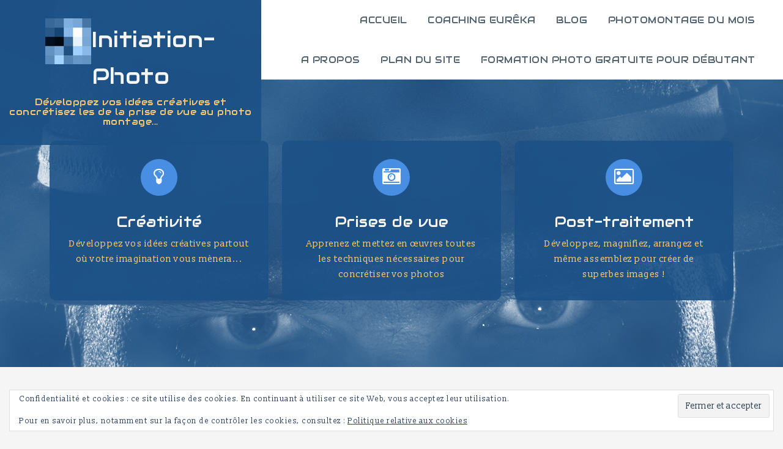

--- FILE ---
content_type: text/html; charset=UTF-8
request_url: https://initiation-photo.com/avantages-focales-fixes/
body_size: 31746
content:
<!DOCTYPE html>
<html lang="fr-FR">
<head>
<meta charset="UTF-8">
<meta name="viewport" content="width=device-width, initial-scale=1">
<link rel="profile" href="https://gmpg.org/xfn/11">
<link rel="pingback" href="https://initiation-photo.com/xmlrpc.php">

<meta name='robots' content='index, follow, max-image-preview:large, max-snippet:-1, max-video-preview:-1' />
<!-- Jetpack Site Verification Tags -->
<meta name="google-site-verification" content="p4PomK7q7QviiKIEsputUbChGQ8faBYwBnsM-NGhx7k" />

	<!-- This site is optimized with the Yoast SEO plugin v26.7 - https://yoast.com/wordpress/plugins/seo/ -->
	<title>📷 Avantages des focales fixes - Initiation-Photo</title>
	<meta name="description" content="Cliquez ici pour connaitre les avantages des focales fixes par rapport aux zooms dans le but d&#039;être en mesure de faire vos choix vis-à-vis des circonstances" />
	<link rel="canonical" href="https://initiation-photo.com/avantages-focales-fixes/" />
	<meta property="og:locale" content="fr_FR" />
	<meta property="og:type" content="article" />
	<meta property="og:title" content="📷 Avantages des focales fixes - Initiation-Photo" />
	<meta property="og:description" content="Cliquez ici pour connaitre les avantages des focales fixes par rapport aux zooms dans le but d&#039;être en mesure de faire vos choix vis-à-vis des circonstances" />
	<meta property="og:url" content="https://initiation-photo.com/avantages-focales-fixes/" />
	<meta property="og:site_name" content="Initiation-Photo" />
	<meta property="article:published_time" content="2020-03-30T04:30:00+00:00" />
	<meta property="og:image" content="https://i2.wp.com/initiation-photo.com/wp-content/uploads/2020/03/focale-fixe-illustration.jpg?fit=512%2C341&ssl=1" />
	<meta property="og:image:width" content="512" />
	<meta property="og:image:height" content="341" />
	<meta property="og:image:type" content="image/jpeg" />
	<meta name="author" content="Vincent Bouvais" />
	<meta name="twitter:card" content="summary_large_image" />
	<meta name="twitter:creator" content="@VBouvais" />
	<meta name="twitter:site" content="@VBouvais" />
	<meta name="twitter:label1" content="Écrit par" />
	<meta name="twitter:data1" content="" />
	<script type="application/ld+json" class="yoast-schema-graph">{"@context":"https://schema.org","@graph":[{"@type":"Article","@id":"https://initiation-photo.com/avantages-focales-fixes/#article","isPartOf":{"@id":"https://initiation-photo.com/avantages-focales-fixes/"},"author":{"name":"Vincent Bouvais","@id":"https://initiation-photo.com/#/schema/person/229ec16ce461ef2b255b6d575317f62c"},"headline":"Avantages des focales fixes","datePublished":"2020-03-30T04:30:00+00:00","mainEntityOfPage":{"@id":"https://initiation-photo.com/avantages-focales-fixes/"},"wordCount":89,"commentCount":0,"publisher":{"@id":"https://initiation-photo.com/#/schema/person/229ec16ce461ef2b255b6d575317f62c"},"image":{"@id":"https://initiation-photo.com/avantages-focales-fixes/#primaryimage"},"thumbnailUrl":"https://i0.wp.com/initiation-photo.com/wp-content/uploads/2020/03/focale-fixe-illustration.jpg?fit=512%2C341&ssl=1","keywords":["avantage","avis","besoin","besoins","cause","chemin","choix","circonstance","contenu","déformation","echange","faible","fixe","focale","maximale","modeste","nouvelle","optique","outil","ouverture","partage","pique","réflexion","sujet","taille","temps","zoom"],"articleSection":["Technique photo ou comment se servir de son matériel"],"inLanguage":"fr-FR","potentialAction":[{"@type":"CommentAction","name":"Comment","target":["https://initiation-photo.com/avantages-focales-fixes/#respond"]}]},{"@type":"WebPage","@id":"https://initiation-photo.com/avantages-focales-fixes/","url":"https://initiation-photo.com/avantages-focales-fixes/","name":"📷 Avantages des focales fixes - Initiation-Photo","isPartOf":{"@id":"https://initiation-photo.com/#website"},"primaryImageOfPage":{"@id":"https://initiation-photo.com/avantages-focales-fixes/#primaryimage"},"image":{"@id":"https://initiation-photo.com/avantages-focales-fixes/#primaryimage"},"thumbnailUrl":"https://i0.wp.com/initiation-photo.com/wp-content/uploads/2020/03/focale-fixe-illustration.jpg?fit=512%2C341&ssl=1","datePublished":"2020-03-30T04:30:00+00:00","description":"Cliquez ici pour connaitre les avantages des focales fixes par rapport aux zooms dans le but d'être en mesure de faire vos choix vis-à-vis des circonstances","breadcrumb":{"@id":"https://initiation-photo.com/avantages-focales-fixes/#breadcrumb"},"inLanguage":"fr-FR","potentialAction":[{"@type":"ReadAction","target":["https://initiation-photo.com/avantages-focales-fixes/"]}]},{"@type":"ImageObject","inLanguage":"fr-FR","@id":"https://initiation-photo.com/avantages-focales-fixes/#primaryimage","url":"https://i0.wp.com/initiation-photo.com/wp-content/uploads/2020/03/focale-fixe-illustration.jpg?fit=512%2C341&ssl=1","contentUrl":"https://i0.wp.com/initiation-photo.com/wp-content/uploads/2020/03/focale-fixe-illustration.jpg?fit=512%2C341&ssl=1","width":512,"height":341,"caption":"Illustration de l'article à propos des avantages des focales fixes"},{"@type":"BreadcrumbList","@id":"https://initiation-photo.com/avantages-focales-fixes/#breadcrumb","itemListElement":[{"@type":"ListItem","position":1,"name":"Accueil","item":"https://initiation-photo.com/"},{"@type":"ListItem","position":2,"name":"Avantages des focales fixes"}]},{"@type":"WebSite","@id":"https://initiation-photo.com/#website","url":"https://initiation-photo.com/","name":"Initiation-Photo","description":"Développez vos idées créatives et concrétisez les de la prise de vue au photo montage...","publisher":{"@id":"https://initiation-photo.com/#/schema/person/229ec16ce461ef2b255b6d575317f62c"},"potentialAction":[{"@type":"SearchAction","target":{"@type":"EntryPoint","urlTemplate":"https://initiation-photo.com/?s={search_term_string}"},"query-input":{"@type":"PropertyValueSpecification","valueRequired":true,"valueName":"search_term_string"}}],"inLanguage":"fr-FR"},{"@type":["Person","Organization"],"@id":"https://initiation-photo.com/#/schema/person/229ec16ce461ef2b255b6d575317f62c","name":"Vincent Bouvais","image":{"@type":"ImageObject","inLanguage":"fr-FR","@id":"https://initiation-photo.com/#/schema/person/image/","url":"https://secure.gravatar.com/avatar/d09356e47ac6a8241e7edcf6a49d808ad2a08dbdce9c77a8b303200dbce28024?s=96&d=mm&r=g","contentUrl":"https://secure.gravatar.com/avatar/d09356e47ac6a8241e7edcf6a49d808ad2a08dbdce9c77a8b303200dbce28024?s=96&d=mm&r=g","caption":"Vincent Bouvais"},"logo":{"@id":"https://initiation-photo.com/#/schema/person/image/"}}]}</script>
	<!-- / Yoast SEO plugin. -->


<link rel='dns-prefetch' href='//stats.wp.com' />
<link rel='dns-prefetch' href='//fonts.googleapis.com' />
<link rel='dns-prefetch' href='//v0.wordpress.com' />
<link rel='dns-prefetch' href='//jetpack.wordpress.com' />
<link rel='dns-prefetch' href='//s0.wp.com' />
<link rel='dns-prefetch' href='//public-api.wordpress.com' />
<link rel='dns-prefetch' href='//0.gravatar.com' />
<link rel='dns-prefetch' href='//1.gravatar.com' />
<link rel='dns-prefetch' href='//2.gravatar.com' />
<link rel='dns-prefetch' href='//widgets.wp.com' />
<link rel='preconnect' href='//i0.wp.com' />
<script type="text/javascript" id="wpp-js" src="https://initiation-photo.com/wp-content/plugins/wordpress-popular-posts/assets/js/wpp.min.js?ver=7.3.6" data-sampling="0" data-sampling-rate="100" data-api-url="https://initiation-photo.com/wp-json/wordpress-popular-posts" data-post-id="2689" data-token="9b893dc51b" data-lang="0" data-debug="0"></script>
<link rel="alternate" title="oEmbed (JSON)" type="application/json+oembed" href="https://initiation-photo.com/wp-json/oembed/1.0/embed?url=https%3A%2F%2Finitiation-photo.com%2Favantages-focales-fixes%2F" />
<link rel="alternate" title="oEmbed (XML)" type="text/xml+oembed" href="https://initiation-photo.com/wp-json/oembed/1.0/embed?url=https%3A%2F%2Finitiation-photo.com%2Favantages-focales-fixes%2F&#038;format=xml" />
		<style>
			.lazyload,
			.lazyloading {
				max-width: 100%;
			}
		</style>
				<!-- This site uses the Google Analytics by MonsterInsights plugin v9.11.1 - Using Analytics tracking - https://www.monsterinsights.com/ -->
							<script src="//www.googletagmanager.com/gtag/js?id=G-F9YR0CZLQ5"  data-cfasync="false" data-wpfc-render="false" type="text/javascript" async></script>
			<script data-cfasync="false" data-wpfc-render="false" type="text/javascript">
				var mi_version = '9.11.1';
				var mi_track_user = true;
				var mi_no_track_reason = '';
								var MonsterInsightsDefaultLocations = {"page_location":"https:\/\/initiation-photo.com\/avantages-focales-fixes\/"};
								if ( typeof MonsterInsightsPrivacyGuardFilter === 'function' ) {
					var MonsterInsightsLocations = (typeof MonsterInsightsExcludeQuery === 'object') ? MonsterInsightsPrivacyGuardFilter( MonsterInsightsExcludeQuery ) : MonsterInsightsPrivacyGuardFilter( MonsterInsightsDefaultLocations );
				} else {
					var MonsterInsightsLocations = (typeof MonsterInsightsExcludeQuery === 'object') ? MonsterInsightsExcludeQuery : MonsterInsightsDefaultLocations;
				}

								var disableStrs = [
										'ga-disable-G-F9YR0CZLQ5',
									];

				/* Function to detect opted out users */
				function __gtagTrackerIsOptedOut() {
					for (var index = 0; index < disableStrs.length; index++) {
						if (document.cookie.indexOf(disableStrs[index] + '=true') > -1) {
							return true;
						}
					}

					return false;
				}

				/* Disable tracking if the opt-out cookie exists. */
				if (__gtagTrackerIsOptedOut()) {
					for (var index = 0; index < disableStrs.length; index++) {
						window[disableStrs[index]] = true;
					}
				}

				/* Opt-out function */
				function __gtagTrackerOptout() {
					for (var index = 0; index < disableStrs.length; index++) {
						document.cookie = disableStrs[index] + '=true; expires=Thu, 31 Dec 2099 23:59:59 UTC; path=/';
						window[disableStrs[index]] = true;
					}
				}

				if ('undefined' === typeof gaOptout) {
					function gaOptout() {
						__gtagTrackerOptout();
					}
				}
								window.dataLayer = window.dataLayer || [];

				window.MonsterInsightsDualTracker = {
					helpers: {},
					trackers: {},
				};
				if (mi_track_user) {
					function __gtagDataLayer() {
						dataLayer.push(arguments);
					}

					function __gtagTracker(type, name, parameters) {
						if (!parameters) {
							parameters = {};
						}

						if (parameters.send_to) {
							__gtagDataLayer.apply(null, arguments);
							return;
						}

						if (type === 'event') {
														parameters.send_to = monsterinsights_frontend.v4_id;
							var hookName = name;
							if (typeof parameters['event_category'] !== 'undefined') {
								hookName = parameters['event_category'] + ':' + name;
							}

							if (typeof MonsterInsightsDualTracker.trackers[hookName] !== 'undefined') {
								MonsterInsightsDualTracker.trackers[hookName](parameters);
							} else {
								__gtagDataLayer('event', name, parameters);
							}
							
						} else {
							__gtagDataLayer.apply(null, arguments);
						}
					}

					__gtagTracker('js', new Date());
					__gtagTracker('set', {
						'developer_id.dZGIzZG': true,
											});
					if ( MonsterInsightsLocations.page_location ) {
						__gtagTracker('set', MonsterInsightsLocations);
					}
										__gtagTracker('config', 'G-F9YR0CZLQ5', {"forceSSL":"true","link_attribution":"true"} );
										window.gtag = __gtagTracker;										(function () {
						/* https://developers.google.com/analytics/devguides/collection/analyticsjs/ */
						/* ga and __gaTracker compatibility shim. */
						var noopfn = function () {
							return null;
						};
						var newtracker = function () {
							return new Tracker();
						};
						var Tracker = function () {
							return null;
						};
						var p = Tracker.prototype;
						p.get = noopfn;
						p.set = noopfn;
						p.send = function () {
							var args = Array.prototype.slice.call(arguments);
							args.unshift('send');
							__gaTracker.apply(null, args);
						};
						var __gaTracker = function () {
							var len = arguments.length;
							if (len === 0) {
								return;
							}
							var f = arguments[len - 1];
							if (typeof f !== 'object' || f === null || typeof f.hitCallback !== 'function') {
								if ('send' === arguments[0]) {
									var hitConverted, hitObject = false, action;
									if ('event' === arguments[1]) {
										if ('undefined' !== typeof arguments[3]) {
											hitObject = {
												'eventAction': arguments[3],
												'eventCategory': arguments[2],
												'eventLabel': arguments[4],
												'value': arguments[5] ? arguments[5] : 1,
											}
										}
									}
									if ('pageview' === arguments[1]) {
										if ('undefined' !== typeof arguments[2]) {
											hitObject = {
												'eventAction': 'page_view',
												'page_path': arguments[2],
											}
										}
									}
									if (typeof arguments[2] === 'object') {
										hitObject = arguments[2];
									}
									if (typeof arguments[5] === 'object') {
										Object.assign(hitObject, arguments[5]);
									}
									if ('undefined' !== typeof arguments[1].hitType) {
										hitObject = arguments[1];
										if ('pageview' === hitObject.hitType) {
											hitObject.eventAction = 'page_view';
										}
									}
									if (hitObject) {
										action = 'timing' === arguments[1].hitType ? 'timing_complete' : hitObject.eventAction;
										hitConverted = mapArgs(hitObject);
										__gtagTracker('event', action, hitConverted);
									}
								}
								return;
							}

							function mapArgs(args) {
								var arg, hit = {};
								var gaMap = {
									'eventCategory': 'event_category',
									'eventAction': 'event_action',
									'eventLabel': 'event_label',
									'eventValue': 'event_value',
									'nonInteraction': 'non_interaction',
									'timingCategory': 'event_category',
									'timingVar': 'name',
									'timingValue': 'value',
									'timingLabel': 'event_label',
									'page': 'page_path',
									'location': 'page_location',
									'title': 'page_title',
									'referrer' : 'page_referrer',
								};
								for (arg in args) {
																		if (!(!args.hasOwnProperty(arg) || !gaMap.hasOwnProperty(arg))) {
										hit[gaMap[arg]] = args[arg];
									} else {
										hit[arg] = args[arg];
									}
								}
								return hit;
							}

							try {
								f.hitCallback();
							} catch (ex) {
							}
						};
						__gaTracker.create = newtracker;
						__gaTracker.getByName = newtracker;
						__gaTracker.getAll = function () {
							return [];
						};
						__gaTracker.remove = noopfn;
						__gaTracker.loaded = true;
						window['__gaTracker'] = __gaTracker;
					})();
									} else {
										console.log("");
					(function () {
						function __gtagTracker() {
							return null;
						}

						window['__gtagTracker'] = __gtagTracker;
						window['gtag'] = __gtagTracker;
					})();
									}
			</script>
							<!-- / Google Analytics by MonsterInsights -->
		<style id='wp-img-auto-sizes-contain-inline-css' type='text/css'>
img:is([sizes=auto i],[sizes^="auto," i]){contain-intrinsic-size:3000px 1500px}
/*# sourceURL=wp-img-auto-sizes-contain-inline-css */
</style>
<link rel='stylesheet' id='twb-open-sans-css' href='https://fonts.googleapis.com/css?family=Open+Sans%3A300%2C400%2C500%2C600%2C700%2C800&#038;display=swap&#038;ver=6.9' type='text/css' media='all' />
<link rel='stylesheet' id='twb-global-css' href='https://initiation-photo.com/wp-content/plugins/form-maker/booster/assets/css/global.css?ver=1.0.0' type='text/css' media='all' />
<link rel='stylesheet' id='jetpack_related-posts-css' href='https://initiation-photo.com/wp-content/plugins/jetpack/modules/related-posts/related-posts.css?ver=20240116' type='text/css' media='all' />
<link rel='stylesheet' id='ravenna-bootstrap-css' href='https://initiation-photo.com/wp-content/themes/ravenna/css/bootstrap/bootstrap.min.css?ver=1' type='text/css' media='all' />
<style id='wp-emoji-styles-inline-css' type='text/css'>

	img.wp-smiley, img.emoji {
		display: inline !important;
		border: none !important;
		box-shadow: none !important;
		height: 1em !important;
		width: 1em !important;
		margin: 0 0.07em !important;
		vertical-align: -0.1em !important;
		background: none !important;
		padding: 0 !important;
	}
/*# sourceURL=wp-emoji-styles-inline-css */
</style>
<link rel='stylesheet' id='wp-block-library-css' href='https://initiation-photo.com/wp-includes/css/dist/block-library/style.min.css?ver=6.9' type='text/css' media='all' />
<style id='wp-block-image-inline-css' type='text/css'>
.wp-block-image>a,.wp-block-image>figure>a{display:inline-block}.wp-block-image img{box-sizing:border-box;height:auto;max-width:100%;vertical-align:bottom}@media not (prefers-reduced-motion){.wp-block-image img.hide{visibility:hidden}.wp-block-image img.show{animation:show-content-image .4s}}.wp-block-image[style*=border-radius] img,.wp-block-image[style*=border-radius]>a{border-radius:inherit}.wp-block-image.has-custom-border img{box-sizing:border-box}.wp-block-image.aligncenter{text-align:center}.wp-block-image.alignfull>a,.wp-block-image.alignwide>a{width:100%}.wp-block-image.alignfull img,.wp-block-image.alignwide img{height:auto;width:100%}.wp-block-image .aligncenter,.wp-block-image .alignleft,.wp-block-image .alignright,.wp-block-image.aligncenter,.wp-block-image.alignleft,.wp-block-image.alignright{display:table}.wp-block-image .aligncenter>figcaption,.wp-block-image .alignleft>figcaption,.wp-block-image .alignright>figcaption,.wp-block-image.aligncenter>figcaption,.wp-block-image.alignleft>figcaption,.wp-block-image.alignright>figcaption{caption-side:bottom;display:table-caption}.wp-block-image .alignleft{float:left;margin:.5em 1em .5em 0}.wp-block-image .alignright{float:right;margin:.5em 0 .5em 1em}.wp-block-image .aligncenter{margin-left:auto;margin-right:auto}.wp-block-image :where(figcaption){margin-bottom:1em;margin-top:.5em}.wp-block-image.is-style-circle-mask img{border-radius:9999px}@supports ((-webkit-mask-image:none) or (mask-image:none)) or (-webkit-mask-image:none){.wp-block-image.is-style-circle-mask img{border-radius:0;-webkit-mask-image:url('data:image/svg+xml;utf8,<svg viewBox="0 0 100 100" xmlns="http://www.w3.org/2000/svg"><circle cx="50" cy="50" r="50"/></svg>');mask-image:url('data:image/svg+xml;utf8,<svg viewBox="0 0 100 100" xmlns="http://www.w3.org/2000/svg"><circle cx="50" cy="50" r="50"/></svg>');mask-mode:alpha;-webkit-mask-position:center;mask-position:center;-webkit-mask-repeat:no-repeat;mask-repeat:no-repeat;-webkit-mask-size:contain;mask-size:contain}}:root :where(.wp-block-image.is-style-rounded img,.wp-block-image .is-style-rounded img){border-radius:9999px}.wp-block-image figure{margin:0}.wp-lightbox-container{display:flex;flex-direction:column;position:relative}.wp-lightbox-container img{cursor:zoom-in}.wp-lightbox-container img:hover+button{opacity:1}.wp-lightbox-container button{align-items:center;backdrop-filter:blur(16px) saturate(180%);background-color:#5a5a5a40;border:none;border-radius:4px;cursor:zoom-in;display:flex;height:20px;justify-content:center;opacity:0;padding:0;position:absolute;right:16px;text-align:center;top:16px;width:20px;z-index:100}@media not (prefers-reduced-motion){.wp-lightbox-container button{transition:opacity .2s ease}}.wp-lightbox-container button:focus-visible{outline:3px auto #5a5a5a40;outline:3px auto -webkit-focus-ring-color;outline-offset:3px}.wp-lightbox-container button:hover{cursor:pointer;opacity:1}.wp-lightbox-container button:focus{opacity:1}.wp-lightbox-container button:focus,.wp-lightbox-container button:hover,.wp-lightbox-container button:not(:hover):not(:active):not(.has-background){background-color:#5a5a5a40;border:none}.wp-lightbox-overlay{box-sizing:border-box;cursor:zoom-out;height:100vh;left:0;overflow:hidden;position:fixed;top:0;visibility:hidden;width:100%;z-index:100000}.wp-lightbox-overlay .close-button{align-items:center;cursor:pointer;display:flex;justify-content:center;min-height:40px;min-width:40px;padding:0;position:absolute;right:calc(env(safe-area-inset-right) + 16px);top:calc(env(safe-area-inset-top) + 16px);z-index:5000000}.wp-lightbox-overlay .close-button:focus,.wp-lightbox-overlay .close-button:hover,.wp-lightbox-overlay .close-button:not(:hover):not(:active):not(.has-background){background:none;border:none}.wp-lightbox-overlay .lightbox-image-container{height:var(--wp--lightbox-container-height);left:50%;overflow:hidden;position:absolute;top:50%;transform:translate(-50%,-50%);transform-origin:top left;width:var(--wp--lightbox-container-width);z-index:9999999999}.wp-lightbox-overlay .wp-block-image{align-items:center;box-sizing:border-box;display:flex;height:100%;justify-content:center;margin:0;position:relative;transform-origin:0 0;width:100%;z-index:3000000}.wp-lightbox-overlay .wp-block-image img{height:var(--wp--lightbox-image-height);min-height:var(--wp--lightbox-image-height);min-width:var(--wp--lightbox-image-width);width:var(--wp--lightbox-image-width)}.wp-lightbox-overlay .wp-block-image figcaption{display:none}.wp-lightbox-overlay button{background:none;border:none}.wp-lightbox-overlay .scrim{background-color:#fff;height:100%;opacity:.9;position:absolute;width:100%;z-index:2000000}.wp-lightbox-overlay.active{visibility:visible}@media not (prefers-reduced-motion){.wp-lightbox-overlay.active{animation:turn-on-visibility .25s both}.wp-lightbox-overlay.active img{animation:turn-on-visibility .35s both}.wp-lightbox-overlay.show-closing-animation:not(.active){animation:turn-off-visibility .35s both}.wp-lightbox-overlay.show-closing-animation:not(.active) img{animation:turn-off-visibility .25s both}.wp-lightbox-overlay.zoom.active{animation:none;opacity:1;visibility:visible}.wp-lightbox-overlay.zoom.active .lightbox-image-container{animation:lightbox-zoom-in .4s}.wp-lightbox-overlay.zoom.active .lightbox-image-container img{animation:none}.wp-lightbox-overlay.zoom.active .scrim{animation:turn-on-visibility .4s forwards}.wp-lightbox-overlay.zoom.show-closing-animation:not(.active){animation:none}.wp-lightbox-overlay.zoom.show-closing-animation:not(.active) .lightbox-image-container{animation:lightbox-zoom-out .4s}.wp-lightbox-overlay.zoom.show-closing-animation:not(.active) .lightbox-image-container img{animation:none}.wp-lightbox-overlay.zoom.show-closing-animation:not(.active) .scrim{animation:turn-off-visibility .4s forwards}}@keyframes show-content-image{0%{visibility:hidden}99%{visibility:hidden}to{visibility:visible}}@keyframes turn-on-visibility{0%{opacity:0}to{opacity:1}}@keyframes turn-off-visibility{0%{opacity:1;visibility:visible}99%{opacity:0;visibility:visible}to{opacity:0;visibility:hidden}}@keyframes lightbox-zoom-in{0%{transform:translate(calc((-100vw + var(--wp--lightbox-scrollbar-width))/2 + var(--wp--lightbox-initial-left-position)),calc(-50vh + var(--wp--lightbox-initial-top-position))) scale(var(--wp--lightbox-scale))}to{transform:translate(-50%,-50%) scale(1)}}@keyframes lightbox-zoom-out{0%{transform:translate(-50%,-50%) scale(1);visibility:visible}99%{visibility:visible}to{transform:translate(calc((-100vw + var(--wp--lightbox-scrollbar-width))/2 + var(--wp--lightbox-initial-left-position)),calc(-50vh + var(--wp--lightbox-initial-top-position))) scale(var(--wp--lightbox-scale));visibility:hidden}}
/*# sourceURL=https://initiation-photo.com/wp-includes/blocks/image/style.min.css */
</style>
<style id='wp-block-paragraph-inline-css' type='text/css'>
.is-small-text{font-size:.875em}.is-regular-text{font-size:1em}.is-large-text{font-size:2.25em}.is-larger-text{font-size:3em}.has-drop-cap:not(:focus):first-letter{float:left;font-size:8.4em;font-style:normal;font-weight:100;line-height:.68;margin:.05em .1em 0 0;text-transform:uppercase}body.rtl .has-drop-cap:not(:focus):first-letter{float:none;margin-left:.1em}p.has-drop-cap.has-background{overflow:hidden}:root :where(p.has-background){padding:1.25em 2.375em}:where(p.has-text-color:not(.has-link-color)) a{color:inherit}p.has-text-align-left[style*="writing-mode:vertical-lr"],p.has-text-align-right[style*="writing-mode:vertical-rl"]{rotate:180deg}
/*# sourceURL=https://initiation-photo.com/wp-includes/blocks/paragraph/style.min.css */
</style>
<style id='global-styles-inline-css' type='text/css'>
:root{--wp--preset--aspect-ratio--square: 1;--wp--preset--aspect-ratio--4-3: 4/3;--wp--preset--aspect-ratio--3-4: 3/4;--wp--preset--aspect-ratio--3-2: 3/2;--wp--preset--aspect-ratio--2-3: 2/3;--wp--preset--aspect-ratio--16-9: 16/9;--wp--preset--aspect-ratio--9-16: 9/16;--wp--preset--color--black: #000000;--wp--preset--color--cyan-bluish-gray: #abb8c3;--wp--preset--color--white: #ffffff;--wp--preset--color--pale-pink: #f78da7;--wp--preset--color--vivid-red: #cf2e2e;--wp--preset--color--luminous-vivid-orange: #ff6900;--wp--preset--color--luminous-vivid-amber: #fcb900;--wp--preset--color--light-green-cyan: #7bdcb5;--wp--preset--color--vivid-green-cyan: #00d084;--wp--preset--color--pale-cyan-blue: #8ed1fc;--wp--preset--color--vivid-cyan-blue: #0693e3;--wp--preset--color--vivid-purple: #9b51e0;--wp--preset--gradient--vivid-cyan-blue-to-vivid-purple: linear-gradient(135deg,rgb(6,147,227) 0%,rgb(155,81,224) 100%);--wp--preset--gradient--light-green-cyan-to-vivid-green-cyan: linear-gradient(135deg,rgb(122,220,180) 0%,rgb(0,208,130) 100%);--wp--preset--gradient--luminous-vivid-amber-to-luminous-vivid-orange: linear-gradient(135deg,rgb(252,185,0) 0%,rgb(255,105,0) 100%);--wp--preset--gradient--luminous-vivid-orange-to-vivid-red: linear-gradient(135deg,rgb(255,105,0) 0%,rgb(207,46,46) 100%);--wp--preset--gradient--very-light-gray-to-cyan-bluish-gray: linear-gradient(135deg,rgb(238,238,238) 0%,rgb(169,184,195) 100%);--wp--preset--gradient--cool-to-warm-spectrum: linear-gradient(135deg,rgb(74,234,220) 0%,rgb(151,120,209) 20%,rgb(207,42,186) 40%,rgb(238,44,130) 60%,rgb(251,105,98) 80%,rgb(254,248,76) 100%);--wp--preset--gradient--blush-light-purple: linear-gradient(135deg,rgb(255,206,236) 0%,rgb(152,150,240) 100%);--wp--preset--gradient--blush-bordeaux: linear-gradient(135deg,rgb(254,205,165) 0%,rgb(254,45,45) 50%,rgb(107,0,62) 100%);--wp--preset--gradient--luminous-dusk: linear-gradient(135deg,rgb(255,203,112) 0%,rgb(199,81,192) 50%,rgb(65,88,208) 100%);--wp--preset--gradient--pale-ocean: linear-gradient(135deg,rgb(255,245,203) 0%,rgb(182,227,212) 50%,rgb(51,167,181) 100%);--wp--preset--gradient--electric-grass: linear-gradient(135deg,rgb(202,248,128) 0%,rgb(113,206,126) 100%);--wp--preset--gradient--midnight: linear-gradient(135deg,rgb(2,3,129) 0%,rgb(40,116,252) 100%);--wp--preset--font-size--small: 13px;--wp--preset--font-size--medium: 20px;--wp--preset--font-size--large: 36px;--wp--preset--font-size--x-large: 42px;--wp--preset--spacing--20: 0.44rem;--wp--preset--spacing--30: 0.67rem;--wp--preset--spacing--40: 1rem;--wp--preset--spacing--50: 1.5rem;--wp--preset--spacing--60: 2.25rem;--wp--preset--spacing--70: 3.38rem;--wp--preset--spacing--80: 5.06rem;--wp--preset--shadow--natural: 6px 6px 9px rgba(0, 0, 0, 0.2);--wp--preset--shadow--deep: 12px 12px 50px rgba(0, 0, 0, 0.4);--wp--preset--shadow--sharp: 6px 6px 0px rgba(0, 0, 0, 0.2);--wp--preset--shadow--outlined: 6px 6px 0px -3px rgb(255, 255, 255), 6px 6px rgb(0, 0, 0);--wp--preset--shadow--crisp: 6px 6px 0px rgb(0, 0, 0);}:where(.is-layout-flex){gap: 0.5em;}:where(.is-layout-grid){gap: 0.5em;}body .is-layout-flex{display: flex;}.is-layout-flex{flex-wrap: wrap;align-items: center;}.is-layout-flex > :is(*, div){margin: 0;}body .is-layout-grid{display: grid;}.is-layout-grid > :is(*, div){margin: 0;}:where(.wp-block-columns.is-layout-flex){gap: 2em;}:where(.wp-block-columns.is-layout-grid){gap: 2em;}:where(.wp-block-post-template.is-layout-flex){gap: 1.25em;}:where(.wp-block-post-template.is-layout-grid){gap: 1.25em;}.has-black-color{color: var(--wp--preset--color--black) !important;}.has-cyan-bluish-gray-color{color: var(--wp--preset--color--cyan-bluish-gray) !important;}.has-white-color{color: var(--wp--preset--color--white) !important;}.has-pale-pink-color{color: var(--wp--preset--color--pale-pink) !important;}.has-vivid-red-color{color: var(--wp--preset--color--vivid-red) !important;}.has-luminous-vivid-orange-color{color: var(--wp--preset--color--luminous-vivid-orange) !important;}.has-luminous-vivid-amber-color{color: var(--wp--preset--color--luminous-vivid-amber) !important;}.has-light-green-cyan-color{color: var(--wp--preset--color--light-green-cyan) !important;}.has-vivid-green-cyan-color{color: var(--wp--preset--color--vivid-green-cyan) !important;}.has-pale-cyan-blue-color{color: var(--wp--preset--color--pale-cyan-blue) !important;}.has-vivid-cyan-blue-color{color: var(--wp--preset--color--vivid-cyan-blue) !important;}.has-vivid-purple-color{color: var(--wp--preset--color--vivid-purple) !important;}.has-black-background-color{background-color: var(--wp--preset--color--black) !important;}.has-cyan-bluish-gray-background-color{background-color: var(--wp--preset--color--cyan-bluish-gray) !important;}.has-white-background-color{background-color: var(--wp--preset--color--white) !important;}.has-pale-pink-background-color{background-color: var(--wp--preset--color--pale-pink) !important;}.has-vivid-red-background-color{background-color: var(--wp--preset--color--vivid-red) !important;}.has-luminous-vivid-orange-background-color{background-color: var(--wp--preset--color--luminous-vivid-orange) !important;}.has-luminous-vivid-amber-background-color{background-color: var(--wp--preset--color--luminous-vivid-amber) !important;}.has-light-green-cyan-background-color{background-color: var(--wp--preset--color--light-green-cyan) !important;}.has-vivid-green-cyan-background-color{background-color: var(--wp--preset--color--vivid-green-cyan) !important;}.has-pale-cyan-blue-background-color{background-color: var(--wp--preset--color--pale-cyan-blue) !important;}.has-vivid-cyan-blue-background-color{background-color: var(--wp--preset--color--vivid-cyan-blue) !important;}.has-vivid-purple-background-color{background-color: var(--wp--preset--color--vivid-purple) !important;}.has-black-border-color{border-color: var(--wp--preset--color--black) !important;}.has-cyan-bluish-gray-border-color{border-color: var(--wp--preset--color--cyan-bluish-gray) !important;}.has-white-border-color{border-color: var(--wp--preset--color--white) !important;}.has-pale-pink-border-color{border-color: var(--wp--preset--color--pale-pink) !important;}.has-vivid-red-border-color{border-color: var(--wp--preset--color--vivid-red) !important;}.has-luminous-vivid-orange-border-color{border-color: var(--wp--preset--color--luminous-vivid-orange) !important;}.has-luminous-vivid-amber-border-color{border-color: var(--wp--preset--color--luminous-vivid-amber) !important;}.has-light-green-cyan-border-color{border-color: var(--wp--preset--color--light-green-cyan) !important;}.has-vivid-green-cyan-border-color{border-color: var(--wp--preset--color--vivid-green-cyan) !important;}.has-pale-cyan-blue-border-color{border-color: var(--wp--preset--color--pale-cyan-blue) !important;}.has-vivid-cyan-blue-border-color{border-color: var(--wp--preset--color--vivid-cyan-blue) !important;}.has-vivid-purple-border-color{border-color: var(--wp--preset--color--vivid-purple) !important;}.has-vivid-cyan-blue-to-vivid-purple-gradient-background{background: var(--wp--preset--gradient--vivid-cyan-blue-to-vivid-purple) !important;}.has-light-green-cyan-to-vivid-green-cyan-gradient-background{background: var(--wp--preset--gradient--light-green-cyan-to-vivid-green-cyan) !important;}.has-luminous-vivid-amber-to-luminous-vivid-orange-gradient-background{background: var(--wp--preset--gradient--luminous-vivid-amber-to-luminous-vivid-orange) !important;}.has-luminous-vivid-orange-to-vivid-red-gradient-background{background: var(--wp--preset--gradient--luminous-vivid-orange-to-vivid-red) !important;}.has-very-light-gray-to-cyan-bluish-gray-gradient-background{background: var(--wp--preset--gradient--very-light-gray-to-cyan-bluish-gray) !important;}.has-cool-to-warm-spectrum-gradient-background{background: var(--wp--preset--gradient--cool-to-warm-spectrum) !important;}.has-blush-light-purple-gradient-background{background: var(--wp--preset--gradient--blush-light-purple) !important;}.has-blush-bordeaux-gradient-background{background: var(--wp--preset--gradient--blush-bordeaux) !important;}.has-luminous-dusk-gradient-background{background: var(--wp--preset--gradient--luminous-dusk) !important;}.has-pale-ocean-gradient-background{background: var(--wp--preset--gradient--pale-ocean) !important;}.has-electric-grass-gradient-background{background: var(--wp--preset--gradient--electric-grass) !important;}.has-midnight-gradient-background{background: var(--wp--preset--gradient--midnight) !important;}.has-small-font-size{font-size: var(--wp--preset--font-size--small) !important;}.has-medium-font-size{font-size: var(--wp--preset--font-size--medium) !important;}.has-large-font-size{font-size: var(--wp--preset--font-size--large) !important;}.has-x-large-font-size{font-size: var(--wp--preset--font-size--x-large) !important;}
/*# sourceURL=global-styles-inline-css */
</style>

<style id='classic-theme-styles-inline-css' type='text/css'>
/*! This file is auto-generated */
.wp-block-button__link{color:#fff;background-color:#32373c;border-radius:9999px;box-shadow:none;text-decoration:none;padding:calc(.667em + 2px) calc(1.333em + 2px);font-size:1.125em}.wp-block-file__button{background:#32373c;color:#fff;text-decoration:none}
/*# sourceURL=/wp-includes/css/classic-themes.min.css */
</style>
<link rel='stylesheet' id='aalb_basics_css-css' href='https://initiation-photo.com/wp-content/plugins/amazon-associates-link-builder/css/aalb_basics.css?ver=1.9.3' type='text/css' media='all' />
<link rel='stylesheet' id='tve_style_family_tve_flt-css' href='https://initiation-photo.com/wp-content/plugins/thrive-leads/tcb/editor/css/thrive_flat.css?ver=2.1.13' type='text/css' media='all' />
<link rel='stylesheet' id='tve_leads_forms-css' href='//initiation-photo.com/wp-content/plugins/thrive-leads/editor-layouts/css/frontend.css?ver=2.1.6' type='text/css' media='all' />
<link rel='stylesheet' id='wordpress-popular-posts-css-css' href='https://initiation-photo.com/wp-content/plugins/wordpress-popular-posts/assets/css/wpp.css?ver=7.3.6' type='text/css' media='all' />
<link rel='stylesheet' id='ravenna-style-css' href='https://initiation-photo.com/wp-content/themes/ravenna/style.css?ver=6.9' type='text/css' media='all' />
<style id='ravenna-style-inline-css' type='text/css'>
.header-info { padding-top:230px; }
.header-info { padding-bottom:170px; }
@media only screen and (max-width: 991px) { .header-info .container { display: block; }}
.site-branding, .header-block { background-color:rgba(28,81,135,0.9)}
.service-icon { border-color:#1c5187}
.header-block:hover .header-icon,.entry-title a:hover,.social-menu-widget li:hover a,.social-menu-widget li:hover,.main-navigation a:hover,a,a:hover { color:}
.preloader-inner,.header-icon,.skill-progress,.social-menu-widget li,.service-icon,.comment-navigation a,.posts-navigation a,.post-navigation a,button,.button,input[type="button"],input[type="reset"],input[type="submit"] { background-color:}
.social-menu-widget li,.home-block .widget-title span,.home-block .widget-title,.footer-widgets .widget-title,.widget-area .widget-title { border-color:}
.site-title a, .site-title a:hover { color:#f5f5f5}
.site-description { color:#669ee2}
body, .widget a { color:#999999}
body, .main-navigation ul ul li { font-family:'Slabo 13px', serif;;}
h1, h2, h3, h4, h5, h6, .main-navigation li, .preloader-inner { font-family:'Audiowide', cursive;;}
.site-description { font-size:15px; }
body { font-size:15px; }

/*# sourceURL=ravenna-style-inline-css */
</style>
<link rel='stylesheet' id='ravenna-body-fonts-css' href='//fonts.googleapis.com/css?family=Slabo+13px&#038;subset=latin-ext&#038;ver=6.9' type='text/css' media='all' />
<link rel='stylesheet' id='ravenna-headings-fonts-css' href='//fonts.googleapis.com/css?family=Audiowide&#038;ver=6.9' type='text/css' media='all' />
<link rel='stylesheet' id='ravenna-fontawesome-css' href='https://initiation-photo.com/wp-content/themes/ravenna/fonts/font-awesome.min.css?ver=6.9' type='text/css' media='all' />
<link rel='stylesheet' id='open-sans-css' href='https://fonts.googleapis.com/css?family=Open+Sans%3A300italic%2C400italic%2C600italic%2C300%2C400%2C600&#038;subset=latin%2Clatin-ext&#038;display=fallback&#038;ver=6.9' type='text/css' media='all' />
<link rel='stylesheet' id='jetpack_likes-css' href='https://initiation-photo.com/wp-content/plugins/jetpack/modules/likes/style.css?ver=15.4' type='text/css' media='all' />
<script type="text/javascript" src="https://initiation-photo.com/wp-includes/js/jquery/jquery.min.js?ver=3.7.1" id="jquery-core-js"></script>
<script type="text/javascript" src="https://initiation-photo.com/wp-includes/js/jquery/jquery-migrate.min.js?ver=3.4.1" id="jquery-migrate-js"></script>
<script type="text/javascript" src="https://initiation-photo.com/wp-content/plugins/form-maker/booster/assets/js/circle-progress.js?ver=1.2.2" id="twb-circle-js"></script>
<script type="text/javascript" id="twb-global-js-extra">
/* <![CDATA[ */
var twb = {"nonce":"242b344083","ajax_url":"https://initiation-photo.com/wp-admin/admin-ajax.php","plugin_url":"https://initiation-photo.com/wp-content/plugins/form-maker/booster","href":"https://initiation-photo.com/wp-admin/admin.php?page=twb_form-maker"};
var twb = {"nonce":"242b344083","ajax_url":"https://initiation-photo.com/wp-admin/admin-ajax.php","plugin_url":"https://initiation-photo.com/wp-content/plugins/form-maker/booster","href":"https://initiation-photo.com/wp-admin/admin.php?page=twb_form-maker"};
//# sourceURL=twb-global-js-extra
/* ]]> */
</script>
<script type="text/javascript" src="https://initiation-photo.com/wp-content/plugins/form-maker/booster/assets/js/global.js?ver=1.0.0" id="twb-global-js"></script>
<script type="text/javascript" id="jetpack_related-posts-js-extra">
/* <![CDATA[ */
var related_posts_js_options = {"post_heading":"h4"};
//# sourceURL=jetpack_related-posts-js-extra
/* ]]> */
</script>
<script type="text/javascript" src="https://initiation-photo.com/wp-content/plugins/jetpack/_inc/build/related-posts/related-posts.min.js?ver=20240116" id="jetpack_related-posts-js"></script>
<script type="text/javascript" src="https://initiation-photo.com/wp-content/plugins/google-analytics-for-wordpress/assets/js/frontend-gtag.min.js?ver=9.11.1" id="monsterinsights-frontend-script-js" async="async" data-wp-strategy="async"></script>
<script data-cfasync="false" data-wpfc-render="false" type="text/javascript" id='monsterinsights-frontend-script-js-extra'>/* <![CDATA[ */
var monsterinsights_frontend = {"js_events_tracking":"true","download_extensions":"doc,pdf,ppt,zip,xls,docx,pptx,xlsx","inbound_paths":"[{\"path\":\"\\\/go\\\/\",\"label\":\"affiliate\"},{\"path\":\"\\\/recommend\\\/\",\"label\":\"affiliate\"}]","home_url":"https:\/\/initiation-photo.com","hash_tracking":"false","v4_id":"G-F9YR0CZLQ5"};/* ]]> */
</script>
<link rel="https://api.w.org/" href="https://initiation-photo.com/wp-json/" /><link rel="alternate" title="JSON" type="application/json" href="https://initiation-photo.com/wp-json/wp/v2/posts/2689" /><link rel="EditURI" type="application/rsd+xml" title="RSD" href="https://initiation-photo.com/xmlrpc.php?rsd" />
<link rel='shortlink' href='https://wp.me/p8VPer-Hn' />
<div id="fb-root"></div>
<script>(function(d, s, id) {
  var js, fjs = d.getElementsByTagName(s)[0];
  if (d.getElementById(id)) return;
  js = d.createElement(s); js.id = id;
  js.src = "//connect.facebook.net/fr_FR/sdk.js#xfbml=1&version=v2.10";
  fjs.parentNode.insertBefore(js, fjs);
}(document, 'script', 'facebook-jssdk'));</script>

<!-- Facebook Pixel Code -->
<script>
!function(f,b,e,v,n,t,s){if(f.fbq)return;n=f.fbq=function(){n.callMethod?
n.callMethod.apply(n,arguments):n.queue.push(arguments)};if(!f._fbq)f._fbq=n;
n.push=n;n.loaded=!0;n.version='2.0';n.queue=[];t=b.createElement(e);t.async=!0;
t.src=v;s=b.getElementsByTagName(e)[0];s.parentNode.insertBefore(t,s)}(window,
document,'script','https://connect.facebook.net/en_US/fbevents.js');
fbq('init', '179687822600965', {
em: 'insert_email_variable,'
});
fbq('track', 'PageView');
</script>
<noscript><img height="1" width="1" style="display:none"
src="https://www.facebook.com/tr?id=179687822600965&ev=PageView&noscript=1"
/></noscript>
<!-- DO NOT MODIFY -->
<!-- End Facebook Pixel Code -->
<meta name="p:domain_verify" content="edd8cd3954acc5ac7fe7482b82943b60"/>

<!-- Pinterest Tag -->
<script>
!function(e){if(!window.pintrk){window.pintrk = function () {
window.pintrk.queue.push(Array.prototype.slice.call(arguments))};var
  n=window.pintrk;n.queue=[],n.version="3.0";var
  t=document.createElement("script");t.async=!0,t.src=e;var
  r=document.getElementsByTagName("script")[0];
  r.parentNode.insertBefore(t,r)}}("https://s.pinimg.com/ct/core.js");
pintrk('load', '2612346582519', {em: '<user_email_address>'});
pintrk('page');
</script>
<noscript>
<img height="1" width="1" style="display:none;" alt=""
  src="https://ct.pinterest.com/v3/?event=init&tid=2612346582519&pd[em]=<hashed_email_address>&noscript=1" />
</noscript>
<!-- end Pinterest Tag -->            <script type="text/javascript"><!--
                                function powerpress_pinw(pinw_url){window.open(pinw_url, 'PowerPressPlayer','toolbar=0,status=0,resizable=1,width=460,height=320');	return false;}
                //-->

                // tabnab protection
                window.addEventListener('load', function () {
                    // make all links have rel="noopener noreferrer"
                    document.querySelectorAll('a[target="_blank"]').forEach(link => {
                        link.setAttribute('rel', 'noopener noreferrer');
                    });
                });
            </script>
            <style>/* CSS added by WP Meta and Date Remover*/.entry-meta {display:none !important;}
	.home .entry-meta { display: none; }
	.entry-footer {display:none !important;}
	.home .entry-footer { display: none; }</style>	<style>img#wpstats{display:none}</style>
		            <style id="wpp-loading-animation-styles">@-webkit-keyframes bgslide{from{background-position-x:0}to{background-position-x:-200%}}@keyframes bgslide{from{background-position-x:0}to{background-position-x:-200%}}.wpp-widget-block-placeholder,.wpp-shortcode-placeholder{margin:0 auto;width:60px;height:3px;background:#dd3737;background:linear-gradient(90deg,#dd3737 0%,#571313 10%,#dd3737 100%);background-size:200% auto;border-radius:3px;-webkit-animation:bgslide 1s infinite linear;animation:bgslide 1s infinite linear}</style>
            		<script>
			document.documentElement.className = document.documentElement.className.replace('no-js', 'js');
		</script>
				<style>
			.no-js img.lazyload {
				display: none;
			}

			figure.wp-block-image img.lazyloading {
				min-width: 150px;
			}

			.lazyload,
			.lazyloading {
				--smush-placeholder-width: 100px;
				--smush-placeholder-aspect-ratio: 1/1;
				width: var(--smush-image-width, var(--smush-placeholder-width)) !important;
				aspect-ratio: var(--smush-image-aspect-ratio, var(--smush-placeholder-aspect-ratio)) !important;
			}

						.lazyload, .lazyloading {
				opacity: 0;
			}

			.lazyloaded {
				opacity: 1;
				transition: opacity 400ms;
				transition-delay: 0ms;
			}

					</style>
		<!--[if lt IE 9]>
<script src="https://initiation-photo.com/wp-content/themes/ravenna/js/html5shiv.js"></script>
<![endif]-->
<style type="text/css" id="tve_global_variables">:root{}</style>	<style type="text/css">
		.header-image {
			background-image: url(https://initiation-photo.com/wp-content/uploads/2017/07/Entete.jpg);
			display: block;
		}
	</style>
	<link rel="icon" href="https://i0.wp.com/initiation-photo.com/wp-content/uploads/2017/07/logo75p-1.jpg?fit=32%2C32&#038;ssl=1" sizes="32x32" />
<link rel="icon" href="https://i0.wp.com/initiation-photo.com/wp-content/uploads/2017/07/logo75p-1.jpg?fit=75%2C75&#038;ssl=1" sizes="192x192" />
<link rel="apple-touch-icon" href="https://i0.wp.com/initiation-photo.com/wp-content/uploads/2017/07/logo75p-1.jpg?fit=75%2C75&#038;ssl=1" />
<meta name="msapplication-TileImage" content="https://i0.wp.com/initiation-photo.com/wp-content/uploads/2017/07/logo75p-1.jpg?fit=75%2C75&#038;ssl=1" />
		<style type="text/css" id="wp-custom-css">
			/*
Vous pouvez ajouter du CSS personnalisé ici.

Cliquez sur l’icône d’aide ci-dessus pour en savoir plus.
*/
.attachment-ravenna-large-thumb.size-ravenna-large-thumb.wp-post-image {
width: auto !important;
max-height: 340px;
}

.footer-widgets {
	font-size:10px;
}

strong {
	color:#FFCA70;
}

.site-description {
	color:#FFCA70;
}

.header-text {
	color:#FFCA70;
}

		</style>
		<link rel='stylesheet' id='jetpack-top-posts-widget-css' href='https://initiation-photo.com/wp-content/plugins/jetpack/modules/widgets/top-posts/style.css?ver=20141013' type='text/css' media='all' />
<link rel='stylesheet' id='gravatar-profile-widget-css' href='https://initiation-photo.com/wp-content/plugins/jetpack/modules/widgets/gravatar-profile.css?ver=20120711' type='text/css' media='all' />
<link rel='stylesheet' id='gravatar-card-services-css' href='https://secure.gravatar.com/css/services.css?ver=202604' type='text/css' media='all' />
<link rel='stylesheet' id='eu-cookie-law-style-css' href='https://initiation-photo.com/wp-content/plugins/jetpack/modules/widgets/eu-cookie-law/style.css?ver=15.4' type='text/css' media='all' />
</head>

<body data-rsssl=1 class="wp-singular post-template-default single single-post postid-2689 single-format-video wp-theme-ravenna">
<div class="preloader">
    <div class="preloader-inner">
    	    	Chargement…    </div>
</div>
<div id="page" class="hfeed site">
	<a class="skip-link screen-reader-text" href="#content">Aller au contenu principal</a>

	<header id="masthead" class="site-header clearfix" role="banner">
		<div class="site-branding col-md-4 col-sm-6">
			<h1 class="site-title"><img data-src="https://initiation-photo.com/wp-content/uploads/2017/07/logo75p-1.jpg" src="[data-uri]" class="lazyload" style="--smush-placeholder-width: 75px; --smush-placeholder-aspect-ratio: 75/75;"><a href="https://initiation-photo.com/" rel="home">Initiation-Photo</a></h1><h2 class="site-description">Développez vos idées créatives et concrétisez les de la prise de vue au photo montage...</h2>		</div><!-- .site-branding -->
		<nav id="site-navigation" class="main-navigation col-md-8" role="navigation">
			<div class="menu-menu-principal-container"><ul id="primary-menu" class="menu"><li id="menu-item-83" class="menu-item menu-item-type-custom menu-item-object-custom menu-item-home menu-item-83"><a href="https://initiation-photo.com">Accueil</a></li>
<li id="menu-item-2360" class="menu-item menu-item-type-post_type menu-item-object-page menu-item-2360"><a href="https://initiation-photo.com/coaching-eureka-2/">Coaching EURÊKA</a></li>
<li id="menu-item-88" class="menu-item menu-item-type-post_type menu-item-object-page menu-item-has-children menu-item-88"><a href="https://initiation-photo.com/blog/">Blog</a>
<ul class="sub-menu">
	<li id="menu-item-3017" class="menu-item menu-item-type-post_type menu-item-object-page menu-item-3017"><a href="https://initiation-photo.com/creativite-propulseur-de-motivation/">Créativité, propulseur de motivation…</a></li>
	<li id="menu-item-3040" class="menu-item menu-item-type-post_type menu-item-object-page menu-item-3040"><a href="https://initiation-photo.com/creativite-propulseur-de-motivation-3/">La Lumière, c’est quoi ?</a></li>
	<li id="menu-item-3044" class="menu-item menu-item-type-post_type menu-item-object-page menu-item-3044"><a href="https://initiation-photo.com/creativite-propulseur-de-motivation-4/">Technique photo ou comment se servir de son matériel</a></li>
	<li id="menu-item-3034" class="menu-item menu-item-type-post_type menu-item-object-page menu-item-3034"><a href="https://initiation-photo.com/creativite-propulseur-de-motivation-2/">La composition, la grammaire du visuel</a></li>
	<li id="menu-item-3048" class="menu-item menu-item-type-post_type menu-item-object-page menu-item-3048"><a href="https://initiation-photo.com/creativite-propulseur-de-motivation-5/">Photomontage et post-traitement</a></li>
	<li id="menu-item-3036" class="menu-item menu-item-type-post_type menu-item-object-page menu-item-3036"><a href="https://initiation-photo.com/creativite-propulseur-de-motivation-2-2/">A chaque théorie son travail pratique…</a></li>
</ul>
</li>
<li id="menu-item-1582" class="menu-item menu-item-type-taxonomy menu-item-object-category menu-item-1582"><a href="https://initiation-photo.com/category/photomontage-du-mois/">Photomontage du mois</a></li>
<li id="menu-item-20" class="menu-item menu-item-type-post_type menu-item-object-page menu-item-20"><a href="https://initiation-photo.com/a-propos/">A propos</a></li>
<li id="menu-item-55" class="menu-item menu-item-type-post_type menu-item-object-page menu-item-55"><a href="https://initiation-photo.com/plan-du-site/">Plan du site</a></li>
<li id="menu-item-4233" class="menu-item menu-item-type-post_type menu-item-object-page menu-item-4233"><a href="https://initiation-photo.com/formation-photo-gratuite-pour-debutant/">Formation photo gratuite pour débutant</a></li>
</ul></div>		</nav><!-- #site-navigation -->
		<nav class="mobile-nav col-md-8 col-sm-6"></nav>
	</header><!-- #masthead -->

		<div class="header-image parallax">
		<div class="header-info ">
			<div class="container">
				<div class="header-block"><span class="header-icon"><i class="fa fa-lightbulb-o"></i></span><h3 class="header-title">Créativité</h3><div class="header-text">Développez vos idées créatives partout où votre imagination vous mènera...</div></div><div class="header-block"><span class="header-icon"><i class="fa fa-camera-retro"></i></span><h3 class="header-title">Prises de vue</h3><div class="header-text">Apprenez et mettez en œuvres toutes les techniques nécessaires pour concrétiser vos photos</div></div><div class="header-block"><span class="header-icon"><i class="fa fa-picture-o"></i></span><h3 class="header-title">Post-traitement</h3><div class="header-text">Développez, magnifiez, arrangez et même assemblez pour créer de superbes images !</div></div>			</div>			
		</div>
	</div>
		

	<div id="content" class="site-content">
		<div class="container">
	
	<div id="primary" class="content-area">
		<main id="main" class="site-main" role="main">

		
			
<article id="post-2689" class="post-2689 post type-post status-publish format-video has-post-thumbnail hentry category-technique-photo-ou-comment-se-servir-de-son-materiel tag-avantage tag-avis tag-besoin tag-besoins tag-cause tag-chemin tag-choix tag-circonstance tag-contenu tag-deformation tag-echange tag-faible tag-fixe tag-focale tag-maximale tag-modeste tag-nouvelle tag-optique tag-outil tag-ouverture tag-partage tag-pique tag-reflexion tag-sujet tag-taille tag-temps tag-zoom post_format-post-format-video">

			<div class="entry-thumb">
			<img width="512" height="341" src="https://i0.wp.com/initiation-photo.com/wp-content/uploads/2020/03/focale-fixe-illustration.jpg?fit=512%2C341&amp;ssl=1" class="attachment-ravenna-large-thumb size-ravenna-large-thumb wp-post-image" alt="Illustration de l&#039;article à propos des avantages des focales fixes" decoding="async" fetchpriority="high" srcset="https://i0.wp.com/initiation-photo.com/wp-content/uploads/2020/03/focale-fixe-illustration.jpg?w=512&amp;ssl=1 512w, https://i0.wp.com/initiation-photo.com/wp-content/uploads/2020/03/focale-fixe-illustration.jpg?resize=300%2C200&amp;ssl=1 300w, https://i0.wp.com/initiation-photo.com/wp-content/uploads/2020/03/focale-fixe-illustration.jpg?resize=50%2C33&amp;ssl=1 50w" sizes="(max-width: 512px) 100vw, 512px" />		</div>
		
	<header class="entry-header">
		<h1 class="entry-title">Avantages des focales fixes</h1>
				<div class="entry-meta">
			<span class="posted-on"><i class="fa fa-calendar"></i> <a href="https://initiation-photo.com/avantages-focales-fixes/" rel="bookmark"><time class="entry-date published" datetime=""></time><time class="updated" datetime=""></time></a></span><span class="byline"><i class="fa fa-user"></i> <span class="author vcard"><a class="url fn n" href="https://initiation-photo.com/author/admin5962/"></a></span></span><span class="cat-links"><i class="fa fa-folder"></i> <a href="https://initiation-photo.com/category/technique-photo-ou-comment-se-servir-de-son-materiel/" rel="category tag">Technique photo ou comment se servir de son matériel</a></span>		</div><!-- .entry-meta -->
			</header><!-- .entry-header -->

	<div class="entry-content">
		<div class="wwsgd_new_visitor" style="display:none;"><p style="border:thin dashed #9eccfd; padding:0.8em; margin:5em; background:#f5faff; text-align:justify; font-size:85%">Bienvenue sur Initiation-Photo !
Si vous êtes nouveau ici, vous voudrez sans doute lire mon livre qui vous explique comment déborder d'idées créatives <a href=""><span class="tve-leads-two-step-trigger tl-2step-trigger-663">cliquez ici pour télécharger le livre gratuitement ! 🙂</span></a></p></div><div class="wwsgd_return_visitor" style="display:none;"><p style="border:thin dashed #9eccfd; padding:0.8em; margin:5em; background:#f5faff; text-align:justify font-size:85%">Bienvenue sur Initiation-Photo !
Comme ce n'est pas la première fois que vous venez ici, vous voudrez sans doute lire mon livre qui vous explique comment déborder d'idées créatives <a href=""><span class="tve-leads-two-step-trigger tl-2step-trigger-663">cliquez ici pour télécharger le livre gratuitement ! 🙂</span></a></p></div>
<p>Les <a href="https://initiation-photo.com/50mm-que-des-avantages/" target="_blank" rel="noreferrer noopener" aria-label="focales fixes (s’ouvre dans un nouvel onglet)">focales fixes</a> présentent des avantages vis-à-vis des <a href="https://initiation-photo.com/teleobjectif-une-autre-dimension/" target="_blank" rel="noreferrer noopener" aria-label="zooms (s’ouvre dans un nouvel onglet)">zooms</a>. Je les partage avec vous, afin que vous puissiez faire vos choix en toute connaissance de cause. </p>



<figure class="wp-block-embed-youtube wp-block-embed is-type-video is-provider-youtube wp-embed-aspect-16-9 wp-has-aspect-ratio"><div class="wp-block-embed__wrapper">
<iframe title="📷 Avantages des focales fixes" width="1170" height="658" data-src="https://www.youtube.com/embed/GdegFrz5aVA?feature=oembed" frameborder="0" allow="accelerometer; autoplay; clipboard-write; encrypted-media; gyroscope; picture-in-picture; web-share" referrerpolicy="strict-origin-when-cross-origin" allowfullscreen src="[data-uri]" class="lazyload" data-load-mode="1"></iframe>
</div></figure>



<p>00:00 &#8211; Présentation<br>00:04 &#8211; Sujet<br>00:10 &#8211; La taille plus petite<br>00:41 &#8211; Le poids plus faible<br>00:49 &#8211; Le prix plus modeste<br>01:01 &#8211; Plus grande <a href="https://initiation-photo.com/ouverture-du-diaphragme/" target="_blank" rel="noreferrer noopener" aria-label="ouverture  (s’ouvre dans un nouvel onglet)">ouverture </a>maximale<br>01:24 &#8211; Peu de déformation optique<br>01:50 &#8211; Meilleur piqué<br>02:05 &#8211; Meilleure robustesse<br>02:22 &#8211; Choisissez l&rsquo;outil adapté aux circonstances <br>03:12 &#8211; Pouce bleu<br>03:17 &#8211; Abonnement YouTube<br>03:22 &#8211; Abonnement blog</p>



<p>Partagez avec moi en commentaire votre avis et réflexion à propos de ce sujet.<br></p>



<p>Je vous invite à vous abonner au blog et ainsi être directement averti à chaque nouvelle publication et recevez en échange gratuitement mon livre “<em>Sur le chemin de votre </em><strong><em>INSPIRATION</em></strong>”.<br>Enfin, merci d&rsquo;avance à tous ceux qui m&rsquo;accorderont quelques minutes de leur temps pour compléter <a href="https://initiation-photo.com/jai-besoin-de-votre-avis/" target="_blank" rel="noreferrer noopener" aria-label=" (s’ouvre dans un nouvel onglet)">mon sondage</a> qui me permettra de mieux connaître vos besoins et ainsi vous offrir un contenu plus adapté. </p>



<p></p>
<span id="tve_leads_end_content" style="display: block; visibility: hidden; border: 1px solid transparent;"></span><div class="tve-leads-post-footer tve-tl-anim tve-leads-track-post_footer-2 tl-anim-instant"><div class="tl-style" id="tve_tcb2_set-002" data-state="2" data-form-state=""><style type="text/css" class="tve_custom_style">@import url("//fonts.googleapis.com/css?family=Open+Sans:400,600&subset=latin");@media (min-width: 300px){#tve_editor [data-css="tve-u-125b13fe79d2efd"] { font-size: 10px !important; }#tve_editor [data-css="tve-u-45b13fe79d2d2f"] { font-size: 25px !important; }[data-css="tve-u-105b13fe79d2e8a"] { max-width: 30.1%; }[data-css="tve-u-85b13fe79d2e15"] { max-width: 40.2%; }[data-css="tve-u-65b13fe79d2da2"] { max-width: 29.7%; }[data-css="tve-u-35b13fe79d2cf6"] { max-width: 70.5%; }[data-css="tve-u-15b13fe79d2c83"] { max-width: 29.5%; }[data-css="tve-u-25b13fe79d2cbd"] { float: none; width: 120px; margin-left: auto; margin-right: auto; margin-bottom: 0px !important; }[data-css="tve-u-05b13fe79d2c47"] { background-color: rgb(255, 255, 255) !important; border: 5px solid rgb(232, 232, 232) !important; }#tve_editor [data-css="tve-u-75b13fe79d2ddb"] input { border: 2px solid rgb(221, 221, 221); font-size: 15px; color: rgb(102, 102, 102); line-height: 24px; font-family: "Open Sans"; font-weight: 400; background-image: none !important; background-color: rgb(252, 252, 252) !important; padding-top: 18px !important; padding-bottom: 18px !important; margin-bottom: 15px !important; }#tve_editor [data-css="tve-u-95b13fe79d2e50"] input { border: 2px solid rgb(221, 221, 221); font-size: 15px; color: rgb(102, 102, 102); line-height: 24px; font-family: "Open Sans"; font-weight: 400; background-image: none !important; background-color: rgb(252, 252, 252) !important; padding-top: 18px !important; padding-bottom: 18px !important; margin-bottom: 15px !important; }#tve_editor [data-css="tve-u-115b13fe79d2ec3"] button { color: rgb(255, 255, 255); font-size: 22px; font-family: Lato; font-weight: 400; border: 1px solid rgb(104, 149, 63); box-shadow: rgba(0, 0, 0, 0.4) 0px 0px 3px 0px, rgba(255, 255, 255, 0.22) 0px 0px 21px inset; background-color: rgb(29, 82, 136) !important; padding-top: 14px !important; padding-bottom: 14px !important; }[data-css="tve-u-55b13fe79d2d68"] { max-width: 800px; margin-left: auto !important; margin-right: auto !important; margin-bottom: 0px !important; }}</style><style type="text/css" class="tve_user_custom_style">.tve-leads-conversion-object .thrv_heading h1,.tve-leads-conversion-object .thrv_heading h2,.tve-leads-conversion-object .thrv_heading h3{margin:0;padding:0}.tve-leads-conversion-object .thrv_text_element p,.tve-leads-conversion-object .thrv_text_element h1,.tve-leads-conversion-object .thrv_text_element h2,.tve-leads-conversion-object .thrv_text_element h3{margin:0}</style><style type="text/css" class="tve_global_style"></style><div class="tve-leads-conversion-object" data-tl-type="post_footer"><div class="tve_flt"><div id="tve_editor" class="tve_shortcode_editor"><div class="thrv-leads-form-box tve_no_drag tve_no_icons thrv_wrapper tve_editor_main_content thrv-leads-in-content tve_empty_dropzone" style="" data-css="tve-u-05b13fe79d2c47"><div class="thrv_wrapper thrv-columns"><div class="tcb-flex-row tcb-resized tcb--cols--2"><div class="tcb-flex-col" data-css="tve-u-15b13fe79d2c83" style=""><div class="tcb-col tve_empty_dropzone" style=""><div class="thrv_wrapper tve_image_caption tcb-mobile-hidden" data-css="tve-u-25b13fe79d2cbd" style=""><span class="tve_image_frame" style="width: 100%;"><a href="https://i0.wp.com/initiation-photo.com/wp-content/uploads/2017/09/Couverture-BONUS-512px.jpg?ssl=1" rel="noopener noreferrer"><img data-recalc-dims="1" decoding="async" class="tve_image wp-image-479 lazyload" alt="BONUS - Sur le chemin de votre INSPIRATION" width="212" height="300" title="BONUS - Sur le chemin de votre INSPIRATION" data-id="479" data-src="https://i0.wp.com/initiation-photo.com/wp-content/uploads/2017/09/Couverture-BONUS-512px-212x300.jpg?resize=212%2C300" style="--smush-placeholder-width: 212px; --smush-placeholder-aspect-ratio: 212/300;width: 100%;" data-srcset="https://i0.wp.com/initiation-photo.com/wp-content/uploads/2017/09/Couverture-BONUS-512px.jpg?resize=212%2C300&amp;ssl=1 212w, https://i0.wp.com/initiation-photo.com/wp-content/uploads/2017/09/Couverture-BONUS-512px.jpg?w=362&amp;ssl=1 362w" data-sizes="(max-width: 212px) 100vw, 212px" src="[data-uri]" /></a></span></div></div></div><div class="tcb-flex-col" data-css="tve-u-35b13fe79d2cf6" style=""><div class="tcb-col tve_empty_dropzone"><div class="thrv_wrapper thrv_heading" data-tag="h1"><h1 data-css="tve-u-45b13fe79d2d2f" data-default="Your Heading Here">Merci d'avoir lu cet article</h1></div><div class="thrv_wrapper thrv_text_element tve_empty_dropzone"><p data-default="Enter your text here...">Laissez moi votre adresse e-mail pour vous envoyer gratuitement le livre "<em>Sur le chemin de votre <strong>INSPIRATION</strong></em>" qui vous permettra :</p><div style="clear:both; margin-top:0em; margin-bottom:1em;"><a href="https://initiation-photo.com/le-focus-du-jour-les-effets-de-la-duree-dexposition/" target="_blank" rel="dofollow" class="u70b53c61c637cb31ab38c7930a3c596a"><!-- INLINE RELATED POSTS 1/2 //--><style> .u70b53c61c637cb31ab38c7930a3c596a { padding:0px; margin: 0; padding-top:1em!important; padding-bottom:1em!important; width:100%; display: block; font-weight:bold; background-color:#eaeaea; border:0!important; border-left:4px solid #34495E!important; text-decoration:none; } .u70b53c61c637cb31ab38c7930a3c596a:active, .u70b53c61c637cb31ab38c7930a3c596a:hover { opacity: 1; transition: opacity 250ms; webkit-transition: opacity 250ms; text-decoration:none; } .u70b53c61c637cb31ab38c7930a3c596a { transition: background-color 250ms; webkit-transition: background-color 250ms; opacity: 1; transition: opacity 250ms; webkit-transition: opacity 250ms; } .u70b53c61c637cb31ab38c7930a3c596a .ctaText { font-weight:bold; color:inherit; text-decoration:none; font-size: 16px; } .u70b53c61c637cb31ab38c7930a3c596a .postTitle { color:#3498DB; text-decoration: underline!important; font-size: 16px; } .u70b53c61c637cb31ab38c7930a3c596a:hover .postTitle { text-decoration: underline!important; } </style><div style="padding-left:1em; padding-right:1em;"><span class="ctaText">Les personnes qui on lu cet article ont aussi lu : </span>&nbsp; <span class="postTitle">Le Focus du Jour – Les effets de la durée d’exposition</span></div></a></div><p data-default="Enter your text here..."><br></p><ul class=""><li class="" data-default="Enter your text here...">d'être toujours <strong>en pleine inspiration</strong>,</li><li class="" data-default="Enter your text here...">de déborder d'<strong>idées créatives</strong>,</li><li class="" data-default="Enter your text here...">d'<strong>épater vos amis.</strong></li></ul></div></div></div></div></div><div class="thrv_wrapper thrv_lead_generation" data-connection="api" data-css="tve-u-55b13fe79d2d68"><input type="hidden" class="tve-lg-err-msg" value="{&quot;email&quot;:&quot;Email address invalid&quot;,&quot;phone&quot;:&quot;Phone number invalid&quot;,&quot;password&quot;:&quot;Password invalid&quot;,&quot;passwordmismatch&quot;:&quot;Password mismatch error&quot;,&quot;required&quot;:&quot;Required field missing&quot;}">
<div class="thrv_lead_generation_container tve_clearfix">
<form action="#" method="post" novalidate="novalidate">
<div class="tve_lead_generated_inputs_container tve_clearfix tve_empty_dropzone">
<div class="thrv_wrapper thrv-columns"><div class="tcb-flex-row tcb--cols--3 tcb-resized"><div class="tcb-flex-col" data-css="tve-u-65b13fe79d2da2" style=""><div class="tcb-col tve_empty_dropzone"><div class="tve_lg_input_container tve_lg_input" data-css="tve-u-75b13fe79d2ddb">
<input type="text" data-field="name" name="name" placeholder="Mon prénom" data-placeholder="Mon prénom" style="" data-required="1" data-validation="" class="">
</div></div></div><div class="tcb-flex-col" data-css="tve-u-85b13fe79d2e15" style=""><div class="tcb-col tve_empty_dropzone"><div class="tve_lg_input_container tve_lg_input" data-css="tve-u-95b13fe79d2e50">
<input type="email" data-field="email" data-required="1" data-validation="email" name="email" placeholder="Ma meilleure adresse e-mail" data-placeholder="Ma meilleure adresse e-mail" style="" class="">
</div></div></div><div class="tcb-flex-col" data-css="tve-u-105b13fe79d2e8a" style=""><div class="tcb-col tve_empty_dropzone"><div class="tve_lg_input_container tve_submit_container tve_lg_submit" data-css="tve-u-115b13fe79d2ec3">
<button type="submit" style="" class="tve-froala">Recevoir le livre</button>
</div></div></div></div></div>
</div>
<input id="_submit_option" type="hidden" name="_submit_option" value="redirect"><input id="_back_url" type="hidden" name="_back_url" value="https://initiation-photo.com/cest-presque-fini-derniere-etape/"><input type="hidden" name="__tcb_lg_fc" id="__tcb_lg_fc" value="YToxOntzOjE0OiJhY3RpdmVjYW1wYWlnbiI7czoxOiIxIjt9"><input type="hidden" id="activecampaign_form" class="tve-api-extra" name="activecampaign_form" value="5"><input type="hidden" id="activecampaign_tags" class="tve-api-extra" name="activecampaign_tags" value=""></form>
</div>
</div><div class="thrv_wrapper thrv_text_element tve_empty_dropzone"><p data-css="tve-u-125b13fe79d2efd" data-default="Enter your text here..." style="text-align: center;">Je hais les spams : votre adresse email ne sera jamais cédée ni revendue. En vous inscrivant vous recevrez des articles, vidéos, offres commerciales, podcast et autres conseils pour vous aider à créer et à développer des photographies créatives. Vous pouvez vous désabonner à tout instant. (<a href="https://initiation-photo.com/conditions-generales-utilisation/" target="_blank">consulter notre politique de confidentialité des données</a>)</p></div></div></div></div></div></div></div>
<div id='jp-relatedposts' class='jp-relatedposts' >
	<h3 class="jp-relatedposts-headline"><em>Articles similaires</em></h3>
</div>			</div><!-- .entry-content -->

		<footer class="entry-footer">
		<span class="tags-links"><i class="fa fa-tags"></i> <a href="https://initiation-photo.com/tag/avantage/" rel="tag">avantage</a>, <a href="https://initiation-photo.com/tag/avis/" rel="tag">avis</a>, <a href="https://initiation-photo.com/tag/besoin/" rel="tag">besoin</a>, <a href="https://initiation-photo.com/tag/besoins/" rel="tag">besoins</a>, <a href="https://initiation-photo.com/tag/cause/" rel="tag">cause</a>, <a href="https://initiation-photo.com/tag/chemin/" rel="tag">chemin</a>, <a href="https://initiation-photo.com/tag/choix/" rel="tag">choix</a>, <a href="https://initiation-photo.com/tag/circonstance/" rel="tag">circonstance</a>, <a href="https://initiation-photo.com/tag/contenu/" rel="tag">contenu</a>, <a href="https://initiation-photo.com/tag/deformation/" rel="tag">déformation</a>, <a href="https://initiation-photo.com/tag/echange/" rel="tag">echange</a>, <a href="https://initiation-photo.com/tag/faible/" rel="tag">faible</a>, <a href="https://initiation-photo.com/tag/fixe/" rel="tag">fixe</a>, <a href="https://initiation-photo.com/tag/focale/" rel="tag">focale</a>, <a href="https://initiation-photo.com/tag/maximale/" rel="tag">maximale</a>, <a href="https://initiation-photo.com/tag/modeste/" rel="tag">modeste</a>, <a href="https://initiation-photo.com/tag/nouvelle/" rel="tag">nouvelle</a>, <a href="https://initiation-photo.com/tag/optique/" rel="tag">optique</a>, <a href="https://initiation-photo.com/tag/outil/" rel="tag">outil</a>, <a href="https://initiation-photo.com/tag/ouverture/" rel="tag">ouverture</a>, <a href="https://initiation-photo.com/tag/partage/" rel="tag">partage</a>, <a href="https://initiation-photo.com/tag/pique/" rel="tag">pique</a>, <a href="https://initiation-photo.com/tag/reflexion/" rel="tag">réflexion</a>, <a href="https://initiation-photo.com/tag/sujet/" rel="tag">sujet</a>, <a href="https://initiation-photo.com/tag/taille/" rel="tag">taille</a>, <a href="https://initiation-photo.com/tag/temps/" rel="tag">temps</a>, <a href="https://initiation-photo.com/tag/zoom/" rel="tag">zoom</a></span>	</footer><!-- .entry-footer -->
	</article><!-- #post-## -->

			
	<nav class="navigation post-navigation" aria-label="Publications">
		<h2 class="screen-reader-text">Navigation de l’article</h2>
		<div class="nav-links"><div class="nav-previous"><a href="https://initiation-photo.com/quoi-photographier-maison/" rel="prev">Quoi photographier à la maison ?</a></div><div class="nav-next"><a href="https://initiation-photo.com/coronavirus-invasion/" rel="next">Coronavirus, l’invasion&#8230;</a></div></div>
	</nav>
			
<div id="comments" class="comments-area">

	
	
	
	
		<div id="respond" class="comment-respond">
			<h3 id="reply-title" class="comment-reply-title">Laisser un commentaire<small><a rel="nofollow" id="cancel-comment-reply-link" href="/avantages-focales-fixes/#respond" style="display:none;">Annuler la réponse.</a></small></h3>			<form id="commentform" class="comment-form">
				<iframe
					title="Formulaire de commentaire"
					data-src="https://jetpack.wordpress.com/jetpack-comment/?blogid=131992323&#038;postid=2689&#038;comment_registration=0&#038;require_name_email=1&#038;stc_enabled=0&#038;stb_enabled=0&#038;show_avatars=1&#038;avatar_default=mystery&#038;greeting=Laisser+un+commentaire&#038;jetpack_comments_nonce=a29e1045da&#038;greeting_reply=R%C3%A9pondre+%C3%A0+%25s&#038;color_scheme=light&#038;lang=fr_FR&#038;jetpack_version=15.4&#038;iframe_unique_id=1&#038;show_cookie_consent=10&#038;has_cookie_consent=0&#038;is_current_user_subscribed=0&#038;token_key=%3Bnormal%3B&#038;sig=ddc1be844fa028f6bf1933e3ebece18546e1e702#parent=https%3A%2F%2Finitiation-photo.com%2Favantages-focales-fixes%2F"
											name="jetpack_remote_comment"
						style="width:100%; height: 430px; border:0;"
										class="jetpack_remote_comment lazyload"
					id="jetpack_remote_comment"
					sandbox="allow-same-origin allow-top-navigation allow-scripts allow-forms allow-popups"
				 src="[data-uri]" data-load-mode="1">
									</iframe>
									<!--[if !IE]><!-->
					<script>
						document.addEventListener('DOMContentLoaded', function () {
							var commentForms = document.getElementsByClassName('jetpack_remote_comment');
							for (var i = 0; i < commentForms.length; i++) {
								commentForms[i].allowTransparency = false;
								commentForms[i].scrolling = 'no';
							}
						});
					</script>
					<!--<![endif]-->
							</form>
		</div>

		
		<input type="hidden" name="comment_parent" id="comment_parent" value="" />

		<p class="akismet_comment_form_privacy_notice">Ce site utilise Akismet pour réduire les indésirables. <a href="https://akismet.com/privacy/" target="_blank" rel="nofollow noopener">En savoir plus sur la façon dont les données de vos commentaires sont traitées</a>.</p>
</div><!-- #comments -->

		
		</main><!-- #main -->
	</div><!-- #primary -->

	
<div id="secondary" class="widget-area" role="complementary">
	<aside id="block-2" class="widget widget_block widget_media_image"><div class="wp-block-image is-style-default">
<figure class="aligncenter size-full is-resized"><a href="https://www.fiverr.com/vincentbouvais/je-realise-pour-vous-des-photomontages?context=collections&amp;context_type=pre_defined_false.ownership_true&amp;ref_ctx_id=7a99269a-242a-47a6-931a-41e36c874b7c" target="_blank" rel=" noreferrer noopener"><img decoding="async" width="234" height="277" data-src="https://initiation-photo.com/wp-content/uploads/2020/11/FIVERR.jpg" alt="" class="wp-image-3082 lazyload" style="--smush-placeholder-width: 234px; --smush-placeholder-aspect-ratio: 234/277;width:262px;height:auto" data-srcset="https://i0.wp.com/initiation-photo.com/wp-content/uploads/2020/11/FIVERR.jpg?w=234&amp;ssl=1 234w, https://i0.wp.com/initiation-photo.com/wp-content/uploads/2020/11/FIVERR.jpg?resize=42%2C50&amp;ssl=1 42w" data-sizes="(max-width: 234px) 100vw, 234px" src="[data-uri]" /></a></figure>
</div></aside><aside id="block-3" class="widget widget_block widget_media_image"><div class="wp-block-image">
<figure class="aligncenter size-full"><a href="https://www.fiverr.com/share/Kkpzxz" target="_blank" rel=" noreferrer noopener"><img decoding="async" width="252" height="294" data-src="https://initiation-photo.com/wp-content/uploads/2021/02/Fiverr2.jpg" alt="" class="wp-image-3272 lazyload" data-srcset="https://i0.wp.com/initiation-photo.com/wp-content/uploads/2021/02/Fiverr2.jpg?w=252&amp;ssl=1 252w, https://i0.wp.com/initiation-photo.com/wp-content/uploads/2021/02/Fiverr2.jpg?resize=43%2C50&amp;ssl=1 43w" data-sizes="(max-width: 252px) 100vw, 252px" src="[data-uri]" style="--smush-placeholder-width: 252px; --smush-placeholder-aspect-ratio: 252/294;" /></a></figure>
</div></aside><aside id="search-4" class="widget widget_search"><h4 class="widget-title">Quel sujet cherchez-vous ?</h4><form role="search" method="get" class="search-form" action="https://initiation-photo.com/">
				<label>
					<span class="screen-reader-text">Rechercher :</span>
					<input type="search" class="search-field" placeholder="Rechercher…" value="" name="s" />
				</label>
				<input type="submit" class="search-submit" value="Rechercher" />
			</form></aside><aside id="widget_thrive_leads-2" class="widget widget_thrive_leads"><div class="tve-leads-widget tve-leads-track-widget-3 tve-tl-anim tl-anim-instant"><div class="tl-style" id="tve_tcb2_set-002-v2" data-state="3" data-form-state=""><style type="text/css" class="tve_custom_style">@import url("//fonts.googleapis.com/css?family=Audiowide:400,&subset=latin");@import url("//fonts.googleapis.com/css?family=Open+Sans:300,600,400,700&subset=latin");@media (min-width: 300px){#tve_editor [data-css="tve-u-65b13ff24b074a"] { font-size: 10px !important; }[data-css="tve-u-15b13ff24b0626"] + div { clear: none; }[data-css="tve-u-15b13ff24b0626"] { float: none; margin-left: auto; margin-right: auto; width: 212px; }#tve_editor [data-css="tve-u-55b13ff24b0710"]:hover button { border: 1px solid rgb(50, 97, 125); box-shadow: rgba(0, 0, 0, 0.3) 0px 0px 3px 0px, rgba(255, 255, 255, 0.22) 5px 5px 21px 0px inset; background-color: rgb(35, 100, 140) !important; }#tve_editor [data-css="tve-u-45b13ff24b06d6"]:hover input { background-color: rgb(243, 241, 241) !important; }#tve_editor [data-css="tve-u-35b13ff24b069c"]:hover input { background-color: rgb(243, 241, 241) !important; }#tve_editor [data-css="tve-u-55b13ff24b0710"] button { border: 1px solid rgb(50, 97, 125); box-shadow: rgba(0, 0, 0, 0.3) 0px 0px 3px 0px, rgba(255, 255, 255, 0.3) 1px 1px 0px inset; font-size: 22px; font-family: Audiowide; border-radius: 9px; overflow: hidden; font-weight: 400; margin-top: 0px !important; background-color: rgb(29, 82, 136) !important; padding-bottom: 14px !important; padding-top: 14px !important; margin-bottom: 5px !important; }#tve_editor [data-css="tve-u-35b13ff24b069c"] input { color: rgb(51, 51, 51); line-height: 23px; font-family: "Open Sans"; border: 2px solid rgb(221, 221, 221); border-radius: 0px; overflow: hidden; margin-bottom: 7px !important; margin-top: 0px !important; padding-top: 16px !important; padding-bottom: 16px !important; background-image: none !important; background-color: rgb(252, 252, 252) !important; }#tve_editor [data-css="tve-u-45b13ff24b06d6"] input { color: rgb(51, 51, 51); line-height: 23px; font-family: "Open Sans"; border: 2px solid rgb(221, 221, 221); border-radius: 0px; overflow: hidden; margin-bottom: 7px !important; margin-top: 0px !important; padding-top: 16px !important; padding-bottom: 16px !important; background-image: none !important; background-color: rgb(252, 252, 252) !important; }[data-css="tve-u-25b13ff24b0661"] { margin-top: 0px !important; margin-bottom: 0px !important; }[data-css="tve-u-05b13ff24b05ea"] { background-color: rgb(255, 255, 255) !important; padding: 15px !important; }}</style><style type="text/css" class="tve_user_custom_style">.tve-leads-conversion-object .thrv_heading h1,.tve-leads-conversion-object .thrv_heading h2,.tve-leads-conversion-object .thrv_heading h3{margin:0;padding:0}.tve-leads-conversion-object .thrv_text_element p,.tve-leads-conversion-object .thrv_text_element h1,.tve-leads-conversion-object .thrv_text_element h2,.tve-leads-conversion-object .thrv_text_element h3{margin:0}</style><style type="text/css" class="tve_global_style"></style><div class="tve-leads-conversion-object" data-tl-type="widget"><div class="tve_flt"><div id="tve_editor" class="tve_shortcode_editor"><div class="thrv-leads-widget thrv_wrapper tve_no_drag tve_editor_main_content tve_empty_dropzone" data-css="tve-u-05b13ff24b05ea"><div class="thrv_wrapper thrv_heading" data-tag="h1"><h1 data-default="Your Heading Here" style="text-align: center;">Bonjour</h1></div><div class="thrv_wrapper thrv_text_element tve_empty_dropzone"><p data-default="Enter your text here..."><br></p><p data-default="Enter your text here...">Laissez moi votre adresse e-mail pour vous envoyer gratuitement le livre "<em>Sur le chemin de votre <strong>INSPIRATION</strong></em>" qui vous permettra :</p><p data-default="Enter your text here..."><br></p><ul class=""><li class="" data-default="Enter your text here...">d'être toujours <strong>en pleine inspiration</strong>,</li><li class="" data-default="Enter your text here...">de déborder d'<strong>idées créatives</strong>,</li><li class="" data-default="Enter your text here...">d'<strong>épater vos amis.</strong></li></ul></div><div class="thrv_wrapper tve_image_caption" data-css="tve-u-15b13ff24b0626"><span class="tve_image_frame"><a href="https://initiation-photo.com/wp-content/uploads/2017/09/Couverture-BONUS-512px.jpg" rel="noopener noreferrer"><img class="tve_image wp-image-479 lazyload" alt="BONUS - Sur le chemin de votre INSPIRATION" width="212" height="300" title="BONUS - Sur le chemin de votre INSPIRATION" data-id="479" data-src="//initiation-photo.com/wp-content/uploads/2017/09/Couverture-BONUS-512px-212x300.jpg" src="[data-uri]" style="--smush-placeholder-width: 212px; --smush-placeholder-aspect-ratio: 212/300;"></a></span></div><div class="thrv_wrapper thrv_lead_generation" data-connection="api" style="" data-css="tve-u-25b13ff24b0661"><input type="hidden" class="tve-lg-err-msg" value="{&quot;email&quot;:&quot;Email address invalid&quot;,&quot;phone&quot;:&quot;Phone number invalid&quot;,&quot;password&quot;:&quot;Password invalid&quot;,&quot;passwordmismatch&quot;:&quot;Password mismatch error&quot;,&quot;required&quot;:&quot;Required field missing&quot;}">
<div class="thrv_lead_generation_container tve_clearfix">
<form action="#" method="post" novalidate="novalidate">
<div class="tve_lead_generated_inputs_container tve_clearfix tve_empty_dropzone">
<div class="tve_lg_input_container tve_lg_input" data-css="tve-u-35b13ff24b069c">
<input type="text" data-field="name" name="name" placeholder="Mon prénom" data-placeholder="Mon prénom" data-required="1" data-validation="" class="">
</div><div class="tve_lg_input_container tve_lg_input" data-css="tve-u-45b13ff24b06d6">
<input type="email" data-field="email" data-required="1" data-validation="email" name="email" placeholder="Ma meilleure adresse e-mail" data-placeholder="Ma meilleure adresse e-mail" class="">
</div>
<div class="tve_lg_input_container tve_submit_container tve_lg_submit" data-css="tve-u-55b13ff24b0710">
<button type="submit" class="tve-froala">Recevoir le livre</button>
</div>
</div>
<input id="_submit_option" type="hidden" name="_submit_option" value="redirect"><input id="_back_url" type="hidden" name="_back_url" value="https://initiation-photo.com/cest-presque-fini-derniere-etape/"><input type="hidden" name="__tcb_lg_fc" id="__tcb_lg_fc" value="YToxOntzOjE0OiJhY3RpdmVjYW1wYWlnbiI7czoxOiIxIjt9"><input type="hidden" id="activecampaign_form" class="tve-api-extra" name="activecampaign_form" value="3"><input type="hidden" id="activecampaign_tags" class="tve-api-extra" name="activecampaign_tags" value=""></form>
</div>
</div><div class="thrv_wrapper thrv_text_element tve_empty_dropzone"><p data-css="tve-u-65b13ff24b074a" data-default="Enter your text here..." style="text-align: center;">Je hais les spams : votre adresse email ne sera jamais cédée ni revendue. En vous inscrivant vous recevrez des articles, vidéos, offres commerciales, podcast et autres conseils pour vous aider à créer et à développer des photographies créatives. Vous pouvez vous désabonner à tout instant.</p><p data-css="tve-u-65b13ff24b074a" data-default="Enter your text here..." style="text-align: center;">(<a href="https://initiation-photo.com/conditions-generales-utilisation/" target="_blank">consulter notre politique de confidentialité des données</a>)</p></div></div></div></div></div></div></div></aside><aside id="top-posts-2" class="widget widget_top-posts"><ul><li><a href="https://initiation-photo.com/spider-systeme-production-idees-divergentes-realistes/" class="bump-view" data-bump-view="tp">SPIDER - Système de Production d’Idées Divergentes et Réalistes</a></li><li><a href="https://initiation-photo.com/comment-reproduire-un-portrait-de-type-harcourt-dans-un-studio/" class="bump-view" data-bump-view="tp">Comment reproduire un portrait de type Harcourt dans un studio</a></li><li><a href="https://initiation-photo.com/le-lapin-de-paques-en-photomontage-photorealiste/" class="bump-view" data-bump-view="tp">Le Lapin de Pâques en photomontage photoréaliste</a></li><li><a href="https://initiation-photo.com/la-lumiere-et-ses-types-de-reflets/" class="bump-view" data-bump-view="tp">La lumière et ses types de reflets</a></li><li><a href="https://initiation-photo.com/les-limites-dune-photographie-le-cadre/" class="bump-view" data-bump-view="tp">Le cadre : les limites d&#039;une photographie ou d&#039;une image</a></li><li><a href="https://initiation-photo.com/photographier-au-ras-du-sol/" class="bump-view" data-bump-view="tp">Photographier au ras du sol</a></li><li><a href="https://initiation-photo.com/la-signification-des-couleurs/" class="bump-view" data-bump-view="tp">La signification des couleurs</a></li><li><a href="https://initiation-photo.com/les-nids-dabeille-et-comment-ca-fonctionne/" class="bump-view" data-bump-view="tp">Les nids d&#039;abeille et comment ca fonctionne</a></li><li><a href="https://initiation-photo.com/comment-regler-manuellement-la-puissance-de-son-flash-cobra/" class="bump-view" data-bump-view="tp">Comment régler manuellement la puissance de son flash cobra</a></li><li><a href="https://initiation-photo.com/photo-de-mariage-le-planning-du-photographe/" class="bump-view" data-bump-view="tp">Photo de mariage : le planning du photographe</a></li></ul></aside><aside id="categories-3" class="widget widget_categories"><h4 class="widget-title">Sujets</h4>
			<ul>
					<li class="cat-item cat-item-16"><a href="https://initiation-photo.com/category/a-chaque-theorie-son-travail-pratique/">A chaque théorie son travail pratique&#8230;</a>
</li>
	<li class="cat-item cat-item-13"><a href="https://initiation-photo.com/category/creativite-propulseur-de-motivation/">Créativité, propulseur de motivation&#8230;</a>
</li>
	<li class="cat-item cat-item-2723"><a href="https://initiation-photo.com/category/image-de-synthese/">Image de synthèse</a>
</li>
	<li class="cat-item cat-item-15"><a href="https://initiation-photo.com/category/la-composition-la-grammaire-du-visuel/">La composition, la grammaire du visuel</a>
</li>
	<li class="cat-item cat-item-12"><a href="https://initiation-photo.com/category/la-lumiere-cest-quoi/">La Lumière, c&#039;est quoi ?</a>
</li>
	<li class="cat-item cat-item-1"><a href="https://initiation-photo.com/category/non-classe/">Non classé</a>
</li>
	<li class="cat-item cat-item-894"><a href="https://initiation-photo.com/category/photomontage-du-mois/">Photomontage du mois</a>
</li>
	<li class="cat-item cat-item-18"><a href="https://initiation-photo.com/category/photomontage-et-post-traitement/">Photomontage et post-traitement</a>
</li>
	<li class="cat-item cat-item-14"><a href="https://initiation-photo.com/category/technique-photo-ou-comment-se-servir-de-son-materiel/">Technique photo ou comment se servir de son matériel</a>
</li>
			</ul>

			</aside><aside id="grofile-3" class="widget widget-grofile grofile">			<img
				data-src="https://2.gravatar.com/avatar/f5bc75cca7a78255386d2ce1c833c920?s=320"
				data-srcset="https://2.gravatar.com/avatar/f5bc75cca7a78255386d2ce1c833c920?s=320 1x, https://2.gravatar.com/avatar/f5bc75cca7a78255386d2ce1c833c920?s=480 1.5x, https://2.gravatar.com/avatar/f5bc75cca7a78255386d2ce1c833c920?s=640 2x, https://2.gravatar.com/avatar/f5bc75cca7a78255386d2ce1c833c920?s=960 3x, https://2.gravatar.com/avatar/f5bc75cca7a78255386d2ce1c833c920?s=1280 4x"
				class="grofile-thumbnail no-grav lazyload"
				alt="Vincent Bouvais"
			 src="[data-uri]" />
			<div class="grofile-meta">
				<h4><a href="https://gravatar.com/vincentbouvais122">Vincent Bouvais</a></h4>
				<p></p>
			</div>

			
			<p><a href="https://gravatar.com/vincentbouvais122" class="grofile-full-link">
				Afficher le Profil Complet &rarr;			</a></p>

			</aside></div><!-- #secondary -->

		</div>
		</div><!-- #content -->

			
	
	<div id="sidebar-footer" class="footer-widgets" role="complementary">
		<div class="container">
							<div class="sidebar-column col-md-12">
					<aside id="nav_menu-3" class="widget widget_nav_menu"><div class="menu-pied-page-container"><ul id="menu-pied-page" class="menu"><li id="menu-item-1382" class="menu-item menu-item-type-post_type menu-item-object-page menu-item-privacy-policy menu-item-1382"><a rel="privacy-policy" href="https://initiation-photo.com/conditions-generales-utilisation/">Conditions générales d&rsquo;utilisation</a></li>
</ul></div></aside><aside id="eu_cookie_law_widget-2" class="widget widget_eu_cookie_law_widget">
<div
	class="hide-on-button"
	data-hide-timeout="30"
	data-consent-expiration="180"
	id="eu-cookie-law"
>
	<form method="post" id="jetpack-eu-cookie-law-form">
		<input type="submit" value="Fermer et accepter" class="accept" />
	</form>

	Confidentialité et cookies : ce site utilise des cookies. En continuant à utiliser ce site Web, vous acceptez leur utilisation.<br />
<br />
Pour en savoir plus, notamment sur la façon de contrôler les cookies, consultez :
		<a href="https://automattic.com/cookies/" rel="nofollow">
		Politique relative aux cookies	</a>
</div>
</aside>				</div>
				
				
					</div>	
	</div>	
	<footer id="colophon" class="site-footer" role="contentinfo">
		<div class="site-info container">	
			<a href="http://wordpress.org/" rel="nofollow">Fièrement propulsé par WordPress</a><span class="sep"> | </span>Thème <a href="http://justfreethemes.com/ravenna" rel="nofollow">Ravenna</a> par JustFreeThemes		</div><!-- .site-info -->
	</footer><!-- #colophon -->
</div><!-- #page -->

<script type="speculationrules">
{"prefetch":[{"source":"document","where":{"and":[{"href_matches":"/*"},{"not":{"href_matches":["/wp-*.php","/wp-admin/*","/wp-content/uploads/*","/wp-content/*","/wp-content/plugins/*","/wp-content/themes/ravenna/*","/*\\?(.+)"]}},{"not":{"selector_matches":"a[rel~=\"nofollow\"]"}},{"not":{"selector_matches":".no-prefetch, .no-prefetch a"}}]},"eagerness":"conservative"}]}
</script>
<script>
    (function() {
      function get_wwsgd_cookie_value() {
          var wwsgd_cookie = document.cookie.split('; ').map(function(ea) { return ea.split('=') }).find(function(ea) { return ea[0] === 'wwsgd_visits'})
          return (wwsgd_cookie && parseInt(wwsgd_cookie[1], 10)) || 0
      }

      function set_wwsgd_cookie_value(value) {
          var d = new Date();
          d.setTime(d.getTime() + 365*24*60*60);
          document.cookie = 'wwsgd_visits' + '=' + value + ";path=/;expires=" + d.toGMTString()
      }

      document.addEventListener("DOMContentLoaded", function() {
          var count = get_wwsgd_cookie_value() + 1;
          set_wwsgd_cookie_value(count)

          if ( count <= 5 ) {
              Array.from(document.getElementsByClassName('wwsgd_new_visitor')).forEach(function(ea) { ea.style.display = '' })
          }
          else {
              Array.from(document.getElementsByClassName('wwsgd_return_visitor')).forEach(function(ea) { ea.style.display = '' })
          }
      })
    })();
</script>
<div class="tl-states-root tl-anim-zoom_in"><div  class="tl-style" id="tve_tcb2_set-002-v1" data-state="13">
        <div class="tve_tcb2_set-002-v1 tve_post_lightbox tve-leads-lightbox">
        <div style="visibility: hidden; position: fixed; left: -9000px" class="tl-lb-target tve-leads-track-lightbox-13" data-s-state=""><div class="tve_p_lb_overlay" style=""></div><div data-anim="zoom_in" class="tve_p_lb_content tve-tl-anim tl-anim-zoom_in bSe cnt" style="" data-css="tve-u-j7nps8mtastjp"><div class="tve_p_lb_inner" id="tve-p-scroller" style=""><article><style type="text/css" class="tve_custom_style">@import url("//fonts.googleapis.com/css?family=Audiowide:400&subset=latin");@import url("//fonts.googleapis.com/css?family=Open+Sans:400,600&subset=latin");@media (min-width: 300px){#tve_editor [data-css="tve-u-55b13fe3385312"] { max-width: 100%; width: 100%; }#tve_editor [data-css="tve-u-65b13fe338534b"] { font-size: 10px !important; }[data-css="tve-u-15b13fe338522c"] + div { clear: none; }[data-css="tve-u-15b13fe338522c"] { float: none; margin-left: auto; margin-right: auto; width: 150px; }#tve_editor [data-css="tve-u-35b13fe338529f"] input { border: 2px solid rgb(221, 221, 221); font-size: 17px; color: rgb(102, 102, 102); line-height: 24px; font-family: "Open Sans"; background-image: none !important; background-color: rgb(252, 252, 252) !important; padding-top: 18px !important; padding-bottom: 18px !important; margin-bottom: 0px !important; margin-top: 0px !important; }#tve_editor [data-css="tve-u-45b13fe33852d8"] input { border: 2px solid rgb(221, 221, 221); font-size: 17px; color: rgb(102, 102, 102); line-height: 24px; font-family: "Open Sans"; background-image: none !important; background-color: rgb(252, 252, 252) !important; padding-top: 18px !important; padding-bottom: 18px !important; margin-bottom: 0px !important; margin-top: 0px !important; }#tve_editor [data-css="tve-u-55b13fe3385312"] button { font-size: 25px; font-family: Audiowide; border-image: initial; line-height: 20px; border-radius: 8px; padding-top: 16px !important; padding-bottom: 16px !important; background-image: none !important; background-color: rgb(29, 82, 136) !important; }[data-css="tve-u-25b13fe3385266"] { max-width: 550px; margin-left: auto !important; margin-right: auto !important; background-image: none !important; }[data-css="tve-u-j7nps8mtastjp"] { border: 10px solid rgb(158, 204, 253) !important; padding: 60px 40px 30px !important; background-image: none !important; }[data-css="tve-u-05b13fe33851ef"] { font-size: 11px; width: 11px; height: 11px; color: rgb(255, 255, 255); border: 1px solid rgb(255, 255, 255); border-radius: 99px; overflow: hidden; position: absolute; right: -10px; top: -10px; z-index: 4; background-image: linear-gradient(rgb(123, 123, 123), rgb(123, 123, 123)) !important; padding: 5px !important; background-size: auto !important; background-position: 0px 0px !important; background-attachment: scroll !important; background-repeat: no-repeat !important; margin-right: 25px !important; margin-top: 13px !important; }}@media (max-width: 767px){[data-css="tve-u-j7nps8mtastjp"] { background-image: none !important; padding: 20px !important; }[data-css="tve-u-25b13fe3385266"] { background-image: none !important; margin-top: 0px !important; }}</style><style type="text/css" class="tve_user_custom_style">.tve-leads-conversion-object .thrv_heading h1,.tve-leads-conversion-object .thrv_heading h2,.tve-leads-conversion-object .thrv_heading h3{margin:0;padding:0}.tve-leads-conversion-object .thrv_text_element p,.tve-leads-conversion-object .thrv_text_element h1,.tve-leads-conversion-object .thrv_text_element h2,.tve-leads-conversion-object .thrv_text_element h3{margin:0}</style><style type="text/css" class="tve_global_style"></style><div class="tve-leads-conversion-object" data-tl-type="lightbox"><div class="tve_flt"><div id="tve_editor" class="tve_shortcode_editor"><div class="thrv_wrapper thrv_icon tcb-icon-display tve_evt_manager_listen tve_et_click tve_ea_thrive_leads_form_close" data-css="tve-u-05b13fe33851ef" data-tcb-events="__TCB_EVENT_[{&quot;a&quot;:&quot;thrive_leads_form_close&quot;,&quot;t&quot;:&quot;click&quot;}]_TNEVE_BCT__">
<svg class="tcb-icon" viewBox="0 0 30 32" data-name="close">
<path d="M0.655 2.801l1.257-1.257 27.655 27.655-1.257 1.257-27.655-27.655z"></path>
<path d="M28.31 1.543l1.257 1.257-27.655 27.655-1.257-1.257 27.655-27.655z"></path>
</svg>
</div>
<div class="thrv_wrapper thrv-page-section">
<div class="tve-page-section-out"></div>
<div class="tve-page-section-in tve_empty_dropzone"><div class="thrv_wrapper thrv_heading" data-tag="h1"><h1 data-default="Your Heading Here" style="text-align: center;">Bonjour et merci de venir sur mon blog ! :-)</h1></div><div class="thrv_wrapper thrv_text_element tve_empty_dropzone"><p data-default="Enter your text here..."><br></p><p data-default="Enter your text here...">Laissez-moi votre adresse e-mail pour vous envoyer gratuitement le livre "<em>Sur le chemin de votre <strong>INSPIRATION</strong></em>" qui explique :</p><p data-default="Enter your text here..."><br></p><ul class=""><li class="" data-default="Enter your text here...">mon <strong>processus de créativité</strong> en seulement 4 étapes<strong>,</strong></li><li class="" data-default="Enter your text here...">une <strong>astuce pour stimule</strong><strong>r</strong> votre esprit<strong>.</strong></li></ul><p data-default="Enter your text here..."><br></p><p data-default="Enter your text here...">et vous permettra :</p><p data-default="Enter your text here..."><br></p><ul class=""><li class="" data-default="Enter your text here...">d'être toujours <strong>en pleine inspiration</strong>,</li><li class="" data-default="Enter your text here...">de déborder d'<strong>idées créatives</strong>,</li><li class="" data-default="Enter your text here...">d'<strong>épater vos amis.</strong></li></ul></div><div class="thrv_wrapper tve_image_caption" data-css="tve-u-15b13fe338522c"><span class="tve_image_frame" style="width: 100%;"><a href="https://initiation-photo.com/wp-content/uploads/2017/09/Couverture-BONUS-512px.jpg" rel="noopener noreferrer"><img class="tve_image wp-image-479 lazyload" alt="BONUS - Sur le chemin de votre INSPIRATION" width="212" height="300" title="BONUS - Sur le chemin de votre INSPIRATION" data-id="479" data-src="//initiation-photo.com/wp-content/uploads/2017/09/Couverture-BONUS-512px-212x300.jpg" style="--smush-placeholder-width: 212px; --smush-placeholder-aspect-ratio: 212/300;width: 100%;" src="[data-uri]"></a></span></div><div class="thrv_wrapper thrv_lead_generation" data-connection="api" data-css="tve-u-25b13fe3385266" style=""><input type="hidden" class="tve-lg-err-msg" value="{&quot;email&quot;:&quot;Email address invalid&quot;,&quot;phone&quot;:&quot;Phone number invalid&quot;,&quot;password&quot;:&quot;Password invalid&quot;,&quot;passwordmismatch&quot;:&quot;Password mismatch error&quot;,&quot;required&quot;:&quot;Required field missing&quot;}">
<div class="thrv_lead_generation_container tve_clearfix">
<form action="#" method="post" novalidate="novalidate">
<div class="tve_lead_generated_inputs_container tve_clearfix tve_empty_dropzone">
<div class="tve_lg_input_container tve_lg_input" data-css="tve-u-35b13fe338529f">
<input type="text" data-field="name" name="name" placeholder="Mon prénom" data-placeholder="Mon prénom" data-required="1" data-validation="" class="">
</div><div class="tve_lg_input_container tve_lg_input" data-css="tve-u-45b13fe33852d8">
<input type="email" data-field="email" data-required="1" data-validation="email" name="email" placeholder="Ma meilleure adresse e-mail" data-placeholder="Ma meilleure adresse e-mail" style="" class="">
</div><div class="tve_lg_input_container tve_submit_container tve_lg_submit" data-css="tve-u-55b13fe3385312" data-tcb_hover_state_parent="false" data-button-style="rounded">
<button type="submit" class="tve-froala">Recevoir le livre</button>
</div>
</div>
<input id="_submit_option" type="hidden" name="_submit_option" value="redirect"><input id="_back_url" type="hidden" name="_back_url" value="https://initiation-photo.com/cest-presque-fini-derniere-etape/"><input type="hidden" name="__tcb_lg_fc" id="__tcb_lg_fc" value="YToxOntzOjE0OiJhY3RpdmVjYW1wYWlnbiI7czoxOiIxIjt9"><input type="hidden" id="activecampaign_form" class="tve-api-extra" name="activecampaign_form" value="1"><input type="hidden" id="activecampaign_tags" class="tve-api-extra" name="activecampaign_tags" value=""></form>
</div>
</div></div>
</div><div class="thrv_wrapper thrv_text_element tve_empty_dropzone"><p data-css="tve-u-65b13fe338534b" data-default="Enter your text here..." style="text-align: center;">Je hais les spams : votre adresse email ne sera jamais cédée ni revendue. En vous inscrivant vous recevrez des articles, vidéos, offres commerciales, podcast et autres conseils pour vous aider à créer et à développer des photographies créatives. Vous pouvez vous désabonner à tout instant.</p><p data-css="tve-u-65b13fe338534b" data-default="Enter your text here..." style="text-align: center;">(<a href="https://initiation-photo.com/conditions-generales-utilisation/" target="_blank">consulter notre politique de confidentialité des données</a>)</p></div></div></div></div></article></div><a href="javascript:void(0)" class="tve_p_lb_close" style="display: none" title="Close">x</a></div></div></div></div></div><div data-position="top" data-tl-type="ribbon" class="tl-state-root tve-leads-ribbon tve-trigger-hide tve-tl-anim tve-leads-track-ribbon-21 tl-anim-slide_top"><div class="tl-style" id="tve_tcb2_set-001" data-state="21" data-form-state=""><style type="text/css" class="tve_custom_style">@import url("//fonts.googleapis.com/css?family=Slabo+27px:400,&subset=latin");@import url("//fonts.googleapis.com/css?family=Audiowide:400&subset=latin");@media (min-width: 300px){[data-css="tve-u-55e0990b595c32"] { display: block; }[data-css="tve-u-35e0990b595bc0"] { margin-bottom: 0px !important; margin-top: 0px !important; }[data-css="tve-u-135e0990b595dfb"] > .tcb-flex-col > .tcb-col { min-height: 10px; }[data-css="tve-u-45e0990b595bf9"] > .tcb-flex-col > .tcb-col { min-height: 10px; }[data-css="tve-u-135e0990b595dfb"] { margin-left: -15px; min-height: inherit; padding-bottom: 0px !important; padding-top: 0px !important; }[data-css="tve-u-45e0990b595bf9"] { margin-left: -15px; min-height: inherit; padding-bottom: 0px !important; padding-top: 0px !important; }[data-css="tve-u-135e0990b595dfb"] > .tcb-flex-col { padding-left: 15px; }[data-css="tve-u-45e0990b595bf9"] > .tcb-flex-col { padding-left: 15px; }#tve_editor [data-css="tve-u-205e0990b595f8d"] { font-size: 8px !important; }[data-css="tve-u-165e0990b595ea7"] { max-width: 30.7%; }#tve_editor [data-css="tve-u-105e0990b595d50"] { font-weight: 400; font-family: "Slabo 27px" !important; color: rgb(29, 82, 136) !important; font-size: 20px !important; }[data-css="tve-u-65e0990b595c6b"] { background-image: none !important; padding-top: 12px !important; }[data-css="tve-u-125e0990b595dc2"] { margin-top: 0px !important; margin-bottom: 0px !important; }#tve_editor [data-css="tve-u-195e0990b595f53"]:hover button { background-image: linear-gradient(rgb(29, 82, 136), rgb(29, 82, 136)), linear-gradient(90deg, rgb(29, 82, 136) 0%, rgb(213, 52, 40) 100%) !important; background-size: auto, auto !important; background-position: 0px 0px, 0px 0px !important; background-attachment: scroll, scroll !important; background-repeat: no-repeat, no-repeat !important; }#tve_editor [data-css="tve-u-195e0990b595f53"] button { font-size: 17px; color: rgb(255, 255, 255); font-family: Audiowide; font-weight: 400; line-height: 20px; padding-top: 11px !important; padding-bottom: 12px !important; background-image: linear-gradient(rgb(29, 82, 136), rgb(29, 82, 136)) !important; background-color: rgb(255, 255, 255) !important; background-size: auto !important; background-position: 0px 0px !important; background-attachment: scroll !important; background-repeat: no-repeat !important; }[data-css="tve-u-185e0990b595f1a"] { max-width: 33.389%; }[data-css="tve-u-145e0990b595e35"] { max-width: 35.9%; }#tve_editor [data-css="tve-u-175e0990b595ee1"] input { border: 1px solid rgb(163, 163, 163); font-family: "Slabo 27px"; font-weight: 400; color: rgb(162, 162, 162); font-size: 15px; line-height: 22px; padding-top: 11px !important; padding-bottom: 11px !important; margin-bottom: 0px !important; background-image: linear-gradient(rgb(247, 247, 247), rgb(247, 247, 247)) !important; background-size: auto !important; background-position: 0px 0px !important; background-attachment: scroll !important; background-repeat: no-repeat !important; }[data-css="tve-u-05e0990b595b12"] { background-color: rgb(158, 204, 253) !important; box-shadow: rgba(0, 0, 0, 0.6) 0px 2px 4px 0px !important; padding-top: 10px !important; padding-bottom: 10px !important; background-image: none !important; }[data-css="tve-u-25e0990b595b87"] { font-size: 10px; width: 10px; height: 10px; border: 1px solid rgb(0, 0, 0); border-radius: 50px; overflow: hidden; top: 10px; right: 0px; float: right; z-index: 3; position: relative; padding: 8px !important; margin: -10px 10px 10px !important; background-image: none !important; }#tve_editor [data-css="tve-u-155e0990b595e6e"] input { border: 1px solid rgb(163, 163, 163); font-family: "Slabo 27px"; font-weight: 400; color: rgb(162, 162, 162); font-size: 15px; line-height: 22px; padding-top: 11px !important; padding-bottom: 11px !important; margin-bottom: 0px !important; background-image: linear-gradient(rgb(247, 247, 247), rgb(247, 247, 247)) !important; background-size: auto !important; background-position: 0px 0px !important; background-attachment: scroll !important; background-repeat: no-repeat !important; }#tve_editor [data-css="tve-u-75e0990b595ca4"] { font-weight: 400; font-family: "Slabo 27px" !important; color: rgb(29, 82, 136) !important; font-size: 20px !important; }[data-css="tve-u-95e0990b595d17"] { color: rgb(255, 255, 255) !important; }}@media (max-width: 1023px){[data-css="tve-u-65e0990b595c6b"] { background-image: none !important; margin-bottom: 10px !important; }[data-css="tve-u-25e0990b595b87"] { background-image: none !important; }}@media (max-width: 767px){[data-css="tve-u-65e0990b595c6b"] { background-image: none !important; }[data-css="tve-u-25e0990b595b87"] { margin-right: 3px !important; }}</style><style type="text/css" class="tve_user_custom_style">.tve-leads-conversion-object .thrv_heading h1,.tve-leads-conversion-object .thrv_heading h2,.tve-leads-conversion-object .thrv_heading h3{margin:0;padding:0}.tve-leads-conversion-object .thrv_text_element p,.tve-leads-conversion-object .thrv_text_element h1,.tve-leads-conversion-object .thrv_text_element h2,.tve-leads-conversion-object .thrv_text_element h3{margin:0}</style><style type="text/css" class="tve_global_style"></style><div class="tve-leads-conversion-object" data-tl-type="ribbon"><div class="tve_flt"><div id="tve_editor" class="tve_shortcode_editor"><div class="thrv-ribbon tve_no_drag tve_no_icons thrv_wrapper tve_editor_main_content tve_empty_dropzone" data-css="tve-u-05e0990b595b12" style="">
<div class="tcb-clear" data-css="tve-u-15e0990b595b4e"><div class="thrv_wrapper thrv_icon tcb-icon-display tve_evt_manager_listen tve_et_click tve_ea_thrive_leads_form_close" data-css="tve-u-25e0990b595b87" data-tcb-events="__TCB_EVENT_[{&quot;a&quot;:&quot;thrive_leads_form_close&quot;,&quot;t&quot;:&quot;click&quot;}]_TNEVE_BCT__" data-float="1">
<svg class="tcb-icon" viewBox="0 0 30 32" data-name="close">
<path d="M0.655 2.801l1.257-1.257 27.655 27.655-1.257 1.257-27.655-27.655z"></path>
<path d="M28.31 1.543l1.257 1.257-27.655 27.655-1.257-1.257 27.655-27.655z"></path>
</svg>
</div></div><div class="thrv_wrapper thrv-columns" data-css="tve-u-35e0990b595bc0"><div class="tcb-flex-row tcb--cols--2" data-css="tve-u-45e0990b595bf9"><div class="tcb-flex-col"><div class="tcb-col tve_empty_dropzone" data-css="tve-u-55e0990b595c32"><div class="thrv_wrapper thrv_text_element tve_empty_dropzone" style="" data-css="tve-u-65e0990b595c6b"><p data-css="tve-u-75e0990b595ca4" data-default="Enter your text here..." style="text-align: right;"><span data-css="tve-u-85e0990b595cdd">Vous êtes libre de recevoir <u>GRATUITEMENT</u> le livre</span><strong>&nbsp;</strong><span data-css="tve-u-95e0990b595d17" style="color: rgb(255, 255, 255);">"<em>Sur le chemin de votre&nbsp;</em><strong><em><strong>INSPIRATION</strong></em></strong>"</span></p><p data-css="tve-u-105e0990b595d50" data-default="Enter your text here..." style="text-align: right;"><span data-css="tve-u-115e0990b595d89">qui explique mon processus de créativité</span></p></div></div></div><div class="tcb-flex-col"><div class="tcb-col tve_empty_dropzone"><div class="thrv_wrapper thrv_lead_generation" data-connection="api" data-css="tve-u-125e0990b595dc2"><input type="hidden" class="tve-lg-err-msg" value="{&quot;email&quot;:&quot;Email address invalid&quot;,&quot;phone&quot;:&quot;Phone number invalid&quot;,&quot;password&quot;:&quot;Password invalid&quot;,&quot;passwordmismatch&quot;:&quot;Password mismatch error&quot;,&quot;required&quot;:&quot;Required field missing&quot;}">
<div class="thrv_lead_generation_container tve_clearfix">
<form action="#" method="post" novalidate="novalidate">
<div class="tve_lead_generated_inputs_container tve_clearfix tve_empty_dropzone">
<div class="thrv_wrapper thrv-columns"><div class="tcb-flex-row tcb--cols--3 tcb-resized" data-css="tve-u-135e0990b595dfb"><div class="tcb-flex-col" data-css="tve-u-145e0990b595e35" style=""><div class="tcb-col tve_empty_dropzone"><div class="tve_lg_input_container tve_lg_input" data-css="tve-u-155e0990b595e6e">
<input type="email" data-field="email" data-required="1" data-validation="email" name="email" placeholder="Ma meilleure adresse e-mail" data-placeholder="Ma meilleure adresse e-mail" class="">
</div></div></div><div class="tcb-flex-col" data-css="tve-u-165e0990b595ea7" style=""><div class="tcb-col tve_empty_dropzone"><div class="tve_lg_input_container tve_lg_input" data-css="tve-u-175e0990b595ee1">
<input type="text" data-field="name" data-required="1" data-validation="" name="name" placeholder="Mon prénom" data-placeholder="Mon prénom" class="">
</div></div></div><div class="tcb-flex-col" data-css="tve-u-185e0990b595f1a" style=""><div class="tcb-col tve_empty_dropzone"><div class="tve_lg_input_container tve_submit_container tve_lg_submit" data-css="tve-u-195e0990b595f53" data-tcb_hover_state_parent="">
<button type="submit" class="tve-froala">Recevoir le livre</button>
</div></div></div></div></div>
</div>
<input type="hidden" name="__tcb_lg_fc" id="__tcb_lg_fc" value="YToxOntzOjE0OiJhY3RpdmVjYW1wYWlnbiI7czoxOiIxIjt9"><input id="_submit_option" type="hidden" name="_submit_option" value="redirect"><input id="_back_url" type="hidden" name="_back_url" value="https://initiation-photo.com/cest-presque-fini-derniere-etape/"><input type="hidden" id="activecampaign_form" class="tve-api-extra" name="activecampaign_form" value="9"><input type="hidden" id="activecampaign_tags" class="tve-api-extra" name="activecampaign_tags" value=""></form>
</div>
</div><div class="thrv_wrapper thrv_text_element tve_empty_dropzone"><p data-css="tve-u-205e0990b595f8d" data-default="Enter your text here..." style="text-align: center;">Je hais les spams : votre adresse email ne sera jamais cédée ni revendue. En vous inscrivant vous recevrez des articles, vidéos, offres commerciales, podcast et autres conseils pour vous aider à créer et à développer des photographies créatives. Vous pouvez vous désabonner à tout instant. (<a href="https://initiation-photo.com/conditions-generales-utilisation/?customize_changeset_uuid=2b289d06-daf1-429f-982d-5536a371d15a&amp;customize_autosaved=on&amp;customize_messenger_channel=preview-7" target="_self">consulter notre politique de confidentialité des données</a>)</p></div></div></div></div></div>
</div></div></div></div></div></div><script type="text/javascript">var TVE_Event_Manager_Registered_Callbacks = TVE_Event_Manager_Registered_Callbacks || {};TVE_Event_Manager_Registered_Callbacks.thrive_leads_form_close = function(t, a, c){TL_Front.close_form(this, t, a, c); return false;};</script><script type="text/javascript" id="site_tracking-js-extra">
/* <![CDATA[ */
var php_data = {"ac_settings":{"tracking_actid":89367264,"site_tracking_default":1,"site_tracking":1},"user_email":""};
//# sourceURL=site_tracking-js-extra
/* ]]> */
</script>
<script type="text/javascript" src="https://initiation-photo.com/wp-content/plugins/activecampaign-subscription-forms/site_tracking.js?ver=6.9" id="site_tracking-js"></script>
<script type="text/javascript" id="pirate-forms-custom-spam-js-extra">
/* <![CDATA[ */
var pf = {"spam":{"label":"Je suis humain !","value":"3abb7ec6b1"}};
//# sourceURL=pirate-forms-custom-spam-js-extra
/* ]]> */
</script>
<script type="text/javascript" src="https://initiation-photo.com/wp-content/plugins/pirate-forms/public/js/custom-spam.js?ver=2.4.4" id="pirate-forms-custom-spam-js"></script>
<script type="text/javascript" id="tve_frontend-js-extra">
/* <![CDATA[ */
var tve_frontend_options = {"is_editor_page":"","page_events":[],"is_single":"1","ajaxurl":"https://initiation-photo.com/wp-admin/admin-ajax.php","social_fb_app_id":"","dash_url":"https://initiation-photo.com/wp-content/plugins/thrive-leads/thrive-dashboard","translations":{"Copy":"Copy"}};
//# sourceURL=tve_frontend-js-extra
/* ]]> */
</script>
<script type="text/javascript" src="https://initiation-photo.com/wp-content/plugins/thrive-leads/tcb/editor/js/dist/frontend.min.js?ver=2.1.13" id="tve_frontend-js"></script>
<script type="text/javascript" src="//initiation-photo.com/wp-content/plugins/thrive-leads/js/frontend.min.js?ver=2.1.6" id="tve_leads_frontend-js"></script>
<script type="text/javascript" id="custom-script-js-extra">
/* <![CDATA[ */
var wpdata = {"object_id":"2689","site_url":"https://initiation-photo.com"};
//# sourceURL=custom-script-js-extra
/* ]]> */
</script>
<script type="text/javascript" src="https://initiation-photo.com/wp-content/plugins/wp-meta-and-date-remover/assets/js/inspector.js?ver=1.1" id="custom-script-js"></script>
<script type="text/javascript" src="https://initiation-photo.com/wp-content/themes/ravenna/js/skip-link-focus-fix.js?ver=20130115" id="ravenna-skip-link-focus-fix-js"></script>
<script type="text/javascript" src="https://initiation-photo.com/wp-includes/js/comment-reply.min.js?ver=6.9" id="comment-reply-js" async="async" data-wp-strategy="async" fetchpriority="low"></script>
<script type="text/javascript" src="https://initiation-photo.com/wp-content/themes/ravenna/js/main.js?ver=6.9" id="ravenna-parallax-js"></script>
<script type="text/javascript" src="https://initiation-photo.com/wp-content/themes/ravenna/js/scripts.js?ver=6.9" id="ravenna-scripts-js"></script>
<script type="text/javascript" id="tve-dash-frontend-js-extra">
/* <![CDATA[ */
var tve_dash_front = {"ajaxurl":"https://initiation-photo.com/wp-admin/admin-ajax.php","force_ajax_send":"1","is_crawler":""};
//# sourceURL=tve-dash-frontend-js-extra
/* ]]> */
</script>
<script type="text/javascript" src="https://initiation-photo.com/wp-content/plugins/thrive-leads/thrive-dashboard/js/dist/frontend.min.js?ver=2.1.5" id="tve-dash-frontend-js"></script>
<script type="text/javascript" src="https://initiation-photo.com/wp-content/plugins/jetpack/modules/likes/queuehandler.js?ver=15.4" id="jetpack_likes_queuehandler-js"></script>
<script type="text/javascript" id="smush-lazy-load-js-before">
/* <![CDATA[ */
var smushLazyLoadOptions = {"autoResizingEnabled":false,"autoResizeOptions":{"precision":5,"skipAutoWidth":true}};
//# sourceURL=smush-lazy-load-js-before
/* ]]> */
</script>
<script type="text/javascript" src="https://initiation-photo.com/wp-content/plugins/wp-smushit/app/assets/js/smush-lazy-load.min.js?ver=3.23.1" id="smush-lazy-load-js"></script>
<script type="text/javascript" id="jetpack-stats-js-before">
/* <![CDATA[ */
_stq = window._stq || [];
_stq.push([ "view", {"v":"ext","blog":"131992323","post":"2689","tz":"1","srv":"initiation-photo.com","j":"1:15.4"} ]);
_stq.push([ "clickTrackerInit", "131992323", "2689" ]);
//# sourceURL=jetpack-stats-js-before
/* ]]> */
</script>
<script type="text/javascript" src="https://stats.wp.com/e-202604.js" id="jetpack-stats-js" defer="defer" data-wp-strategy="defer"></script>
<script defer type="text/javascript" src="https://initiation-photo.com/wp-content/plugins/akismet/_inc/akismet-frontend.js?ver=1763405750" id="akismet-frontend-js"></script>
<script type="text/javascript" src="https://initiation-photo.com/wp-content/plugins/jetpack/_inc/build/widgets/eu-cookie-law/eu-cookie-law.min.js?ver=20180522" id="eu-cookie-law-script-js"></script>
<script id="wp-emoji-settings" type="application/json">
{"baseUrl":"https://s.w.org/images/core/emoji/17.0.2/72x72/","ext":".png","svgUrl":"https://s.w.org/images/core/emoji/17.0.2/svg/","svgExt":".svg","source":{"concatemoji":"https://initiation-photo.com/wp-includes/js/wp-emoji-release.min.js?ver=6.9"}}
</script>
<script type="module">
/* <![CDATA[ */
/*! This file is auto-generated */
const a=JSON.parse(document.getElementById("wp-emoji-settings").textContent),o=(window._wpemojiSettings=a,"wpEmojiSettingsSupports"),s=["flag","emoji"];function i(e){try{var t={supportTests:e,timestamp:(new Date).valueOf()};sessionStorage.setItem(o,JSON.stringify(t))}catch(e){}}function c(e,t,n){e.clearRect(0,0,e.canvas.width,e.canvas.height),e.fillText(t,0,0);t=new Uint32Array(e.getImageData(0,0,e.canvas.width,e.canvas.height).data);e.clearRect(0,0,e.canvas.width,e.canvas.height),e.fillText(n,0,0);const a=new Uint32Array(e.getImageData(0,0,e.canvas.width,e.canvas.height).data);return t.every((e,t)=>e===a[t])}function p(e,t){e.clearRect(0,0,e.canvas.width,e.canvas.height),e.fillText(t,0,0);var n=e.getImageData(16,16,1,1);for(let e=0;e<n.data.length;e++)if(0!==n.data[e])return!1;return!0}function u(e,t,n,a){switch(t){case"flag":return n(e,"\ud83c\udff3\ufe0f\u200d\u26a7\ufe0f","\ud83c\udff3\ufe0f\u200b\u26a7\ufe0f")?!1:!n(e,"\ud83c\udde8\ud83c\uddf6","\ud83c\udde8\u200b\ud83c\uddf6")&&!n(e,"\ud83c\udff4\udb40\udc67\udb40\udc62\udb40\udc65\udb40\udc6e\udb40\udc67\udb40\udc7f","\ud83c\udff4\u200b\udb40\udc67\u200b\udb40\udc62\u200b\udb40\udc65\u200b\udb40\udc6e\u200b\udb40\udc67\u200b\udb40\udc7f");case"emoji":return!a(e,"\ud83e\u1fac8")}return!1}function f(e,t,n,a){let r;const o=(r="undefined"!=typeof WorkerGlobalScope&&self instanceof WorkerGlobalScope?new OffscreenCanvas(300,150):document.createElement("canvas")).getContext("2d",{willReadFrequently:!0}),s=(o.textBaseline="top",o.font="600 32px Arial",{});return e.forEach(e=>{s[e]=t(o,e,n,a)}),s}function r(e){var t=document.createElement("script");t.src=e,t.defer=!0,document.head.appendChild(t)}a.supports={everything:!0,everythingExceptFlag:!0},new Promise(t=>{let n=function(){try{var e=JSON.parse(sessionStorage.getItem(o));if("object"==typeof e&&"number"==typeof e.timestamp&&(new Date).valueOf()<e.timestamp+604800&&"object"==typeof e.supportTests)return e.supportTests}catch(e){}return null}();if(!n){if("undefined"!=typeof Worker&&"undefined"!=typeof OffscreenCanvas&&"undefined"!=typeof URL&&URL.createObjectURL&&"undefined"!=typeof Blob)try{var e="postMessage("+f.toString()+"("+[JSON.stringify(s),u.toString(),c.toString(),p.toString()].join(",")+"));",a=new Blob([e],{type:"text/javascript"});const r=new Worker(URL.createObjectURL(a),{name:"wpTestEmojiSupports"});return void(r.onmessage=e=>{i(n=e.data),r.terminate(),t(n)})}catch(e){}i(n=f(s,u,c,p))}t(n)}).then(e=>{for(const n in e)a.supports[n]=e[n],a.supports.everything=a.supports.everything&&a.supports[n],"flag"!==n&&(a.supports.everythingExceptFlag=a.supports.everythingExceptFlag&&a.supports[n]);var t;a.supports.everythingExceptFlag=a.supports.everythingExceptFlag&&!a.supports.flag,a.supports.everything||((t=a.source||{}).concatemoji?r(t.concatemoji):t.wpemoji&&t.twemoji&&(r(t.twemoji),r(t.wpemoji)))});
//# sourceURL=https://initiation-photo.com/wp-includes/js/wp-emoji-loader.min.js
/* ]]> */
</script>
<script type="text/javascript">/*<![CDATA[*/if ( !window.TL_Const ) {var TL_Const={"security":"4f19c429d8","ajax_url":"https:\/\/initiation-photo.com\/wp-admin\/admin-ajax.php","forms":{"lightbox":{"_key":"13","trigger":"time","trigger_config":{"s":"10","exi":"1"},"form_type_id":515,"main_group_id":514,"active_test_id":""},"post_footer":{"_key":"2","trigger":"page_load","trigger_config":{},"form_type_id":522,"main_group_id":514,"active_test_id":""},"ribbon":{"_key":"21","trigger":"time","trigger_config":{"s":"10","exi":""},"form_type_id":664,"main_group_id":514,"active_test_id":""},"widget":{"_key":"3","trigger":"page_load","trigger_config":{},"form_type_id":523,"main_group_id":514,"active_test_id":""},"two_step_663":{"_key":"4","trigger":"click","trigger_config":{"c":"tl-2step-trigger-663"},"form_type_id":"663","main_group_id":"663","active_test_id":null}},"action_conversion":"tve_leads_ajax_conversion","action_impression":"tve_leads_ajax_impression","ajax_load":0,"main_group_id":514,"display_options":{"allowed_post_types":[],"flag_url_match":false},"two_step_ids":["663"],"custom_post_data":[],"current_screen":{"screen_type":4,"screen_id":2689},"ignored_fields":["email","_captcha_size","_captcha_theme","_captcha_type","_submit_option","_use_captcha","g-recaptcha-response","__tcb_lg_fc","__tcb_lg_msg","_state","_form_type","_error_message_option","_back_url","_submit_option","url","_asset_group","_asset_option","mailchimp_optin"]};} else {ThriveGlobal.$j.extend(true, TL_Const, {"security":"4f19c429d8","ajax_url":"https:\/\/initiation-photo.com\/wp-admin\/admin-ajax.php","forms":{"lightbox":{"_key":"13","trigger":"time","trigger_config":{"s":"10","exi":"1"},"form_type_id":515,"main_group_id":514,"active_test_id":""},"post_footer":{"_key":"2","trigger":"page_load","trigger_config":{},"form_type_id":522,"main_group_id":514,"active_test_id":""},"ribbon":{"_key":"21","trigger":"time","trigger_config":{"s":"10","exi":""},"form_type_id":664,"main_group_id":514,"active_test_id":""},"widget":{"_key":"3","trigger":"page_load","trigger_config":{},"form_type_id":523,"main_group_id":514,"active_test_id":""},"two_step_663":{"_key":"4","trigger":"click","trigger_config":{"c":"tl-2step-trigger-663"},"form_type_id":"663","main_group_id":"663","active_test_id":null}},"action_conversion":"tve_leads_ajax_conversion","action_impression":"tve_leads_ajax_impression","ajax_load":0,"main_group_id":514,"display_options":{"allowed_post_types":[],"flag_url_match":false},"two_step_ids":["663"],"custom_post_data":[],"current_screen":{"screen_type":4,"screen_id":2689},"ignored_fields":["email","_captcha_size","_captcha_theme","_captcha_type","_submit_option","_use_captcha","g-recaptcha-response","__tcb_lg_fc","__tcb_lg_msg","_state","_form_type","_error_message_option","_back_url","_submit_option","url","_asset_group","_asset_option","mailchimp_optin"]})} /*]]> */</script><script type="text/javascript">var TL_Front = TL_Front || {}; TL_Front.impressions_data = TL_Front.impressions_data || {};TL_Front.impressions_data.lightbox = {"group_id":514,"form_type_id":515,"variation_key":"13","active_test_id":0,"output_js":true};TL_Front.impressions_data.post_footer = {"group_id":514,"form_type_id":522,"variation_key":"2","active_test_id":0,"output_js":true};TL_Front.impressions_data.ribbon = {"group_id":514,"form_type_id":664,"variation_key":"21","active_test_id":0,"output_js":true};TL_Front.impressions_data.widget = {"group_id":514,"form_type_id":523,"variation_key":"3","active_test_id":0,"output_js":true};TL_Front.impressions_data.two_step_663 = {"group_id":663,"form_type_id":663,"variation_key":"4","active_test_id":null,"output_js":true};</script><script type="text/javascript">
	(function ($) {
	$(function () {
		var event_data = {"form_id":"tve-leads-track-lightbox-13","form_type":"lightbox"},
			_ms = parseInt(10000),
			event_triggered = false;
		event_data.source = 'time';
		setTimeout(function () {
			if (!event_triggered) {
				ThriveGlobal.$j(TL_Front).trigger('showform.thriveleads', event_data);
				event_triggered = true;
				}
			}, _ms);
				/* Chrome has a stupid bug in which it triggers almost simultaneously "mouseenter" "mouseleave" "mouseenter" if the following applies:
		 - at page load, the cursor is outside the html element
		 - the user moves the cursor over the html element
		 */
		var chrome_fix_id = 0,
			me = function (e) { /* mouse enter */
				clearTimeout(chrome_fix_id);
				},
			ml = function (e) {
				if (e.clientY <= config.s) {
					chrome_fix_id = setTimeout(function () {
						if (!event_triggered) {
							ThriveGlobal.$j(TL_Front).trigger('showform.thriveleads', event_data);
							}
						event_triggered = true;
						c();
						}, 50);
					}
				},
			c = function () { // cancel
				$(document).off('mouseenter.exit_intent mouseleave.exit_intent');
				},
			config = { // we can adjust this and the code below to allow users to tweak settings
				s: 20 // sensitivity
				};
		$(document).on('mouseleave.exit_intent', ml)
			.on('mouseenter.exit_intent', me);
				});
	})
(ThriveGlobal.$j);
</script><script type="text/javascript">
	(function ($) {
	$(function () {
		var event_data = {"form_id":"tve-leads-track-post_footer-2","form_type":"post_footer"};
		event_data.source = 'page_load';
		setTimeout(function () {
			ThriveGlobal.$j(TL_Front).trigger('showform.thriveleads', event_data);
			}, 200);
		});
	})
(ThriveGlobal.$j);
</script><script type="text/javascript">
	(function ($) {
	$(function () {
		var event_data = {"form_id":"tve-leads-track-ribbon-21","form_type":"ribbon"},
			_ms = parseInt(10000),
			event_triggered = false;
		event_data.source = 'time';
		setTimeout(function () {
			if (!event_triggered) {
				ThriveGlobal.$j(TL_Front).trigger('showform.thriveleads', event_data);
				event_triggered = true;
				}
			}, _ms);
				});
	})
(ThriveGlobal.$j);
</script><script type="text/javascript">
	(function ($) {
	$(function () {
		var event_data = {"form_id":"tve-leads-track-widget-3","form_type":"widget"};
		event_data.source = 'page_load';
		setTimeout(function () {
			ThriveGlobal.$j(TL_Front).trigger('showform.thriveleads', event_data);
			}, 200);
		});
	})
(ThriveGlobal.$j);
</script><script type="text/javascript">
	(function ($) {
	$( function () {
		var event_data = {"form_id":"tve-leads-track-2step-4","form_type":"screen_filler"},
			_selector = ".tl-2step-trigger-663";
		event_data.source = 'click';
		event_data.first = true;
		$( 'body' ).on( 'click', _selector, function ( event ) {
			event_data.TargetEvent = event;
			$( TL_Front ).trigger( 'showform.thriveleads', event_data );
		} );
	} );
})
	(ThriveGlobal.$j);
</script><div class="tve-leads-screen-filler tl-state-root tve-leads-track-2step-4 tve-tl-anim stl-anim-instant tve-trigger-hide" style="visibility: hidden;"><div class="tl-style" id="tve_tcb2_set-003-v1" data-state="4" data-form-state=""><style type="text/css" class="tve_custom_style">@import url("//fonts.googleapis.com/css?family=Slabo+27px:400,&subset=latin");@import url("//fonts.googleapis.com/css?family=Audiowide:400,&subset=latin");@import url("//fonts.googleapis.com/css?family=Roboto:300,500,400&subset=latin");@media (min-width: 300px){#tve_editor [data-css="tve-u-415b14045035d13"] { font-size: 10px !important; }#tve_editor [data-css="tve-u-425b14045035d4e"] { font-size: 10px !important; }[data-css="tve-u-205b1404503585d"] { font-family: Audiowide !important; font-weight: 400 !important; }[data-css="tve-u-125b14045035695"] { color: rgb(255, 255, 255) !important; }#tve_editor [data-css="tve-u-285b14045035a24"] > :first-child { color: rgb(255, 255, 255); }#tve_editor [data-css="tve-u-255b14045035979"] > :first-child { color: rgb(255, 255, 255); }#tve_editor [data-css="tve-u-225b140450358ce"] > :first-child { color: rgb(255, 255, 255); }[data-css="tve-u-305b14045035a97"] { color: rgb(255, 255, 255) !important; }[data-css="tve-u-275b140450359eb"] { color: rgb(255, 255, 255) !important; }[data-css="tve-u-245b14045035940"] { color: rgb(255, 255, 255) !important; }#tve_editor [data-css="tve-u-295b14045035a5e"] { font-weight: 400; color: rgb(158, 204, 253) !important; font-family: "Slabo 27px" !important; }#tve_editor [data-css="tve-u-265b140450359b2"] { font-weight: 400; color: rgb(158, 204, 253) !important; font-family: "Slabo 27px" !important; }#tve_editor [data-css="tve-u-235b14045035908"] { font-weight: 400; color: rgb(158, 204, 253) !important; font-family: "Slabo 27px" !important; }[data-css="tve-u-65b1404503553f"] { color: rgb(158, 204, 253) !important; }[data-css="tve-u-55b14045035506"] { color: rgb(255, 255, 255) !important; }#tve_editor [data-css="tve-u-345b14045035b85"] button { font-family: inherit; }[data-css="tve-u-145b14045035707"] > .tcb-flex-col { padding-left: 25px; }#tve_editor [data-css="tve-u-405b14045035cda"]:hover button { box-shadow: rgb(160, 185, 188) 0px 3px 0px 0px; background-color: rgb(176, 209, 212) !important; }[data-css="tve-u-345b14045035b85"] { max-width: 1030px; }[data-css="tve-u-395b14045035ca1"] { max-width: 25.1%; }[data-css="tve-u-375b14045035c2f"] { max-width: 37.7%; }[data-css="tve-u-355b14045035bbe"] { max-width: 36.9%; }#tve_editor [data-css="tve-u-405b14045035cda"] button { font-family: Audiowide; font-size: 18px; line-height: 26px; color: rgb(255, 255, 255); border-bottom: 0px solid rgb(153, 153, 153); border-radius: 2px; overflow: hidden; box-shadow: rgb(97, 139, 143) 0px 3px 0px 0px; text-transform: uppercase; padding-top: 15px !important; padding-bottom: 15px !important; background-color: rgb(29, 82, 136) !important; }#tve_editor [data-css="tve-u-385b14045035c69"] input { border: 1px solid rgb(255, 255, 255); color: rgb(51, 51, 51); font-family: "Slabo 27px"; font-size: 19px; line-height: 24px; font-weight: 400; padding-top: 16px !important; padding-bottom: 16px !important; padding-right: 10px !important; margin-right: 0px !important; }#tve_editor [data-css="tve-u-365b14045035bf6"] input { border: 1px solid rgb(255, 255, 255); color: rgb(51, 51, 51); font-family: "Slabo 27px"; font-size: 19px; line-height: 24px; font-weight: 400; padding-top: 16px !important; padding-bottom: 16px !important; padding-right: 10px !important; margin-right: 0px !important; }[data-css="tve-u-315b14045035ad0"] { border-top: 17px solid rgb(255, 255, 255); border-bottom: 0px solid rgb(255, 255, 255); padding: 20px 20px 15px !important; margin-bottom: 20px !important; }[data-css="tve-u-325b14045035b09"] { background-color: rgb(158, 204, 253) !important; }[data-css="tve-u-335b14045035b42"] { max-width: 1030px; }[data-css="tve-u-135b140450356ce"] { margin-top: 0px !important; margin-bottom: 60px !important; }[data-css="tve-u-145b14045035707"] { margin-left: -25px; padding-top: 0px !important; padding-bottom: 0px !important; }[data-css="tve-u-285b14045035a24"] { color: rgb(171, 51, 52); padding-top: 5px !important; padding-right: 2px !important; padding-bottom: 0px !important; }[data-css="tve-u-255b14045035979"] { color: rgb(171, 51, 52); padding-bottom: 0px !important; padding-top: 5px !important; padding-right: 2px !important; }[data-css="tve-u-225b140450358ce"] { color: rgb(171, 51, 52); padding-right: 2px !important; padding-top: 5px !important; padding-bottom: 0px !important; }[data-css="tve-u-215b14045035896"] > ul > li { margin-bottom: 20px; }#tve_editor [data-css="tve-u-215b14045035896"] p, #tve_editor [data-css="tve-u-215b14045035896"] li, #tve_editor [data-css="tve-u-215b14045035896"] blockquote, #tve_editor [data-css="tve-u-215b14045035896"] address { font-family: Roboto; font-weight: 300; font-size: 18px; }[data-css="tve-u-215b14045035896"] { padding-top: 0px !important; padding-bottom: 0px !important; margin-top: 0px !important; }[data-css="tve-u-185b140450357eb"] { margin-top: 10px !important; margin-bottom: 30px !important; }[data-css="tve-u-195b14045035824"] strong { font-weight: 500; }[data-css="tve-u-195b14045035824"] { line-height: 39px !important; }#tve_editor [data-css="tve-u-195b14045035824"] { font-family: Roboto; font-weight: 300; font-size: 30px !important; color: rgb(255, 255, 255) !important; }[data-css="tve-u-175b140450357b2"] { max-width: 66%; }[data-css="tve-u-155b14045035740"] { max-width: 34%; }[data-css="tve-u-165b14045035779"] { width: 180px; margin-right: auto; margin-left: auto; float: none; margin-top: 0px !important; margin-bottom: 0px !important; }[data-css="tve-u-105b14045035622"] { margin-bottom: 50px !important; }[data-css="tve-u-115b1404503565c"] { line-height: 55px !important; }#tve_editor [data-css="tve-u-115b1404503565c"] { font-weight: 400; font-family: "Slabo 27px" !important; font-size: 37px !important; color: rgb(158, 204, 253) !important; }[data-css="tve-u-95b140450355e9"] { max-width: 1030px; }[data-css="tve-u-75b14045035578"] .tve_sep { border-width: 1px; border-color: rgba(255, 255, 255, 0.35); }[data-css="tve-u-75b14045035578"] { padding-top: 0px !important; margin-top: 15px !important; padding-bottom: 0px !important; margin-bottom: 40px !important; }[data-css="tve-u-45b140450354cd"] { line-height: 30px !important; }#tve_editor [data-css="tve-u-45b140450354cd"] { font-weight: 400; font-family: Audiowide !important; font-size: 28px !important; }[data-css="tve-u-35b14045035494"] { max-width: 1030px; }[data-css="tve-u-05b140450353e6"] { background-image: linear-gradient(rgb(29, 82, 136), rgb(29, 82, 136)) !important; background-size: auto !important; background-position: 0px 0px !important; background-attachment: scroll !important; background-repeat: no-repeat !important; margin: 0px !important; padding-top: 0px !important; }[data-css="tve-u-25b1404503545b"] { margin-left: 0px; margin-right: 0px; margin-bottom: 0px; margin-top: 120px !important; }[data-css="tve-u-15b14045035422"] { font-size: 10px; width: 10px; height: 10px; position: absolute; top: 20px; right: 20px; color: rgb(255, 255, 255); border-radius: 150px; overflow: hidden; z-index: 20; border: 1px solid rgb(255, 255, 255); padding: 7px !important; background-image: none !important; }}@media (max-width: 1023px){[data-css="tve-u-135b140450356ce"] { margin-bottom: 20px !important; }#tve_editor [data-css="tve-u-385b14045035c69"] input { margin-bottom: 15px !important; }#tve_editor [data-css="tve-u-365b14045035bf6"] input { margin-bottom: 15px !important; }[data-css="tve-u-165b14045035779"] { margin-top: -1px !important; }[data-css="tve-u-85b140450355b0"] { padding-left: 20px !important; padding-right: 20px !important; }[data-css="tve-u-25b1404503545b"] { padding-left: 20px !important; padding-right: 20px !important; margin-top: 75px !important; }}@media (max-width: 767px){[data-css="tve-u-215b14045035896"] { margin-bottom: 10px !important; }[data-css="tve-u-105b14045035622"] { margin-bottom: 20px !important; }[data-css="tve-u-115b1404503565c"] { line-height: 39px !important; }#tve_editor [data-css="tve-u-115b1404503565c"] { font-size: 32px !important; }}</style><style type="text/css" class="tve_user_custom_style">.tve-leads-conversion-object .thrv_heading h1,.tve-leads-conversion-object .thrv_heading h2,.tve-leads-conversion-object .thrv_heading h3{margin:0;padding:0}.tve-leads-conversion-object .thrv_text_element p,.tve-leads-conversion-object .thrv_text_element h1,.tve-leads-conversion-object .thrv_text_element h2,.tve-leads-conversion-object .thrv_text_element h3{margin:0}
</style><style type="text/css" class="tve_global_style"></style><div class="tve-leads-conversion-object" data-tl-type="two_step_663"><div class="tve_flt"><div id="tve_editor" class="tve_shortcode_editor"><div class="thrv-leads-screen-filler tve_no_drag tve_no_icons thrv_wrapper tve_editor_main_content tve_empty_dropzone" data-css="tve-u-05b140450353e6">
<div class="thrv_wrapper thrv_icon tcb-icon-display tve_evt_manager_listen tve_et_click tve_ea_thrive_leads_form_close" data-css="tve-u-15b14045035422" data-tcb-events="__TCB_EVENT_[{&quot;a&quot;:&quot;thrive_leads_form_close&quot;,&quot;t&quot;:&quot;click&quot;}]_TNEVE_BCT__">
<svg class="tcb-icon" viewBox="0 0 30 32" data-name="close"><path d="M0.655 2.801l1.257-1.257 27.655 27.655-1.257 1.257-27.655-27.655z"></path><path d="M28.31 1.543l1.257 1.257-27.655 27.655-1.257-1.257 27.655-27.655z"></path></svg>
</div>
<div class="thrv_wrapper thrv-page-section" data-css="tve-u-25b1404503545b">
<div class="tve-page-section-out"></div>
<div class="tve-page-section-in tve_empty_dropzone" data-css="tve-u-35b14045035494"><div class="thrv_wrapper thrv_heading" data-tag="h3"><h3 data-css="tve-u-45b140450354cd"><strong><span data-css="tve-u-55b14045035506" style="color: rgb(255, 255, 255);">MERCI</span><span data-css="tve-u-65b1404503553f" style="color: rgb(158, 204, 253);"> de visiter mon blog !</span></strong></h3></div></div>
</div><div class="thrv_wrapper thrv-divider" data-style="tve_sep-1" data-thickness="1" data-color="rgba(255, 255, 255, 0.35)" data-css="tve-u-75b14045035578">
<hr class="tve_sep tve_sep-1">
</div><div class="thrv_wrapper thrv-page-section" data-css="tve-u-85b140450355b0">
<div class="tve-page-section-out"></div>
<div class="tve-page-section-in tve_empty_dropzone" data-css="tve-u-95b140450355e9"><div class="thrv_wrapper thrv_heading" data-css="tve-u-105b14045035622" data-tag="h1"><h1 data-css="tve-u-115b1404503565c">Recevez gratuitement <em>"S​​​​​​ur le chemin de votre <strong><span data-css="tve-u-125b14045035695" style="color: rgb(255, 255, 255);">INSPIRATION</span></strong>"</em></h1></div><div class="thrv_wrapper thrv-columns" data-css="tve-u-135b140450356ce"><div class="tcb-flex-row tcb-resized tcb--cols--2" data-css="tve-u-145b14045035707"><div class="tcb-flex-col" data-css="tve-u-155b14045035740" style=""><div class="tcb-col tve_empty_dropzone"><div class="thrv_wrapper tve_image_caption img_style_lifted_style2" data-css="tve-u-165b14045035779"><span class="tve_image_frame" style="width: 100%;"><img class="tve_image wp-image-479 lazyload" alt="BONUS - Sur le chemin de votre INSPIRATION" width="362" height="512" title="BONUS - Sur le chemin de votre INSPIRATION" data-id="479" data-src="//initiation-photo.com/wp-content/uploads/2017/09/Couverture-BONUS-512px.jpg" style="--smush-placeholder-width: 362px; --smush-placeholder-aspect-ratio: 362/512;width: 100%;" src="[data-uri]"></span><p class="thrv-inline-text wp-caption-text"><br></p></div></div></div><div class="tcb-flex-col" data-css="tve-u-175b140450357b2" style=""><div class="tcb-col tve_empty_dropzone"><div class="thrv_wrapper thrv_heading" data-css="tve-u-185b140450357eb" data-tag="h3"><h3 data-css="tve-u-195b14045035824"><span data-css="tve-u-205b1404503585d" style="font-family: Audiowide; font-weight: 400;"><strong>Vous apprendrez :</strong></span></h3></div><div class="thrv_wrapper thrv-styled_list" data-icon-code="icon-check" data-css="tve-u-215b14045035896" data-color="rgb(171, 51, 52)"><ul class="tcb-styled-list"><li class="thrv-styled-list-item"><div class="tcb-styled-list-icon"><div class="thrv_wrapper thrv_icon tve_no_drag tcb-no-delete tcb-no-clone tcb-icon-inherit-style" data-css="tve-u-225b140450358ce"><svg class="tcb-icon" viewBox="0 0 32 32" data-name="checkcheck">
<title>check</title>
<path d="M29.333 10.267c0 0.4-0.133 0.8-0.533 1.2l-14.8 14.8c-0.267 0.267-0.667 0.4-1.067 0.4s-0.933-0.133-1.2-0.533l-2.4-2.267-6.267-6.267c-0.267-0.267-0.4-0.667-0.4-1.2s0.133-0.8 0.533-1.2l2.4-2.4c0.267-0.133 0.667-0.4 1.067-0.4s0.8 0.133 1.2 0.533l5.067 5.067 11.2-11.333c0.267-0.267 0.667-0.533 1.2-0.533 0.4 0 0.8 0.133 1.2 0.533l2.4 2.4c0.267 0.267 0.4 0.667 0.4 1.2z"></path>
</svg></div></div><span class="tve_editable tcb-styled-list-icon-text tcb-no-delete thrv-advanced-inline-text" data-css="tve-u-235b14045035908">à être toujours <strong><span data-css="tve-u-245b14045035940" style="color: rgb(255, 255, 255);">en pleine inspiration</span></strong>,</span></li><li class="thrv-styled-list-item"><div class="tcb-styled-list-icon"><div class="thrv_wrapper thrv_icon tve_no_drag tcb-no-delete tcb-no-clone tcb-icon-inherit-style" data-css="tve-u-255b14045035979"><svg class="tcb-icon" viewBox="0 0 32 32" data-name="checkcheck">
<title>check</title>
<path d="M29.333 10.267c0 0.4-0.133 0.8-0.533 1.2l-14.8 14.8c-0.267 0.267-0.667 0.4-1.067 0.4s-0.933-0.133-1.2-0.533l-2.4-2.267-6.267-6.267c-0.267-0.267-0.4-0.667-0.4-1.2s0.133-0.8 0.533-1.2l2.4-2.4c0.267-0.133 0.667-0.4 1.067-0.4s0.8 0.133 1.2 0.533l5.067 5.067 11.2-11.333c0.267-0.267 0.667-0.533 1.2-0.533 0.4 0 0.8 0.133 1.2 0.533l2.4 2.4c0.267 0.267 0.4 0.667 0.4 1.2z"></path>
</svg></div></div><span class="tve_editable tcb-styled-list-icon-text tcb-no-delete thrv-advanced-inline-text" data-css="tve-u-265b140450359b2">à déborder d'<strong><span style="color: rgb(255, 255, 255);" data-css="tve-u-275b140450359eb">idées créatives</span></strong>,</span></li><li class="thrv-styled-list-item"><div class="tcb-styled-list-icon"><div class="thrv_wrapper thrv_icon tve_no_drag tcb-no-delete tcb-no-clone tcb-icon-inherit-style" data-css="tve-u-285b14045035a24"><svg class="tcb-icon" viewBox="0 0 32 32" data-name="checkcheck">
<title>check</title>
<path d="M29.333 10.267c0 0.4-0.133 0.8-0.533 1.2l-14.8 14.8c-0.267 0.267-0.667 0.4-1.067 0.4s-0.933-0.133-1.2-0.533l-2.4-2.267-6.267-6.267c-0.267-0.267-0.4-0.667-0.4-1.2s0.133-0.8 0.533-1.2l2.4-2.4c0.267-0.133 0.667-0.4 1.067-0.4s0.8 0.133 1.2 0.533l5.067 5.067 11.2-11.333c0.267-0.267 0.667-0.533 1.2-0.533 0.4 0 0.8 0.133 1.2 0.533l2.4 2.4c0.267 0.267 0.4 0.667 0.4 1.2z"></path>
</svg></div></div><span class="tve_editable tcb-styled-list-icon-text tcb-no-delete thrv-advanced-inline-text" data-css="tve-u-295b14045035a5e">à <strong><span style="color: rgb(255, 255, 255);" data-css="tve-u-305b14045035a97">épater vos amis</span></strong>.</span></li></ul></div></div></div></div></div></div>
</div><div class="thrv_wrapper thrv-page-section" style="" data-css="tve-u-315b14045035ad0">
<div class="tve-page-section-out" data-css="tve-u-325b14045035b09"></div>
<div class="tve-page-section-in tve_empty_dropzone" data-css="tve-u-335b14045035b42"><div class="thrv_wrapper thrv_lead_generation" data-connection="api" data-css="tve-u-345b14045035b85"><input type="hidden" class="tve-lg-err-msg" value="{&quot;email&quot;:&quot;Email address invalid&quot;,&quot;phone&quot;:&quot;Phone number invalid&quot;,&quot;password&quot;:&quot;Password invalid&quot;,&quot;passwordmismatch&quot;:&quot;Password mismatch error&quot;,&quot;required&quot;:&quot;Required field missing&quot;}">
<div class="thrv_lead_generation_container tve_clearfix">
<form action="#" method="post" novalidate="novalidate">
<div class="tve_lead_generated_inputs_container tve_clearfix tve_empty_dropzone">
<div class="thrv_wrapper thrv-columns"><div class="tcb-flex-row tcb--cols--3 tcb-resized"><div class="tcb-flex-col" data-css="tve-u-355b14045035bbe" style=""><div class="tcb-col tve_empty_dropzone"><div class="tve_lg_input_container tve_lg_input" data-css="tve-u-365b14045035bf6">
<input type="text" data-field="name" name="name" placeholder="Mon prénom" data-placeholder="Mon prénom" data-required="0" data-validation="" class="">
</div></div></div><div class="tcb-flex-col" data-css="tve-u-375b14045035c2f" style=""><div class="tcb-col tve_empty_dropzone"><div class="tve_lg_input_container tve_lg_input" data-css="tve-u-385b14045035c69">
<input type="email" data-field="email" data-required="1" data-validation="email" name="email" placeholder="Ma meilleure adresse e-mail" data-placeholder="Ma meilleure adresse e-mail" class="">
</div></div></div><div class="tcb-flex-col" data-css="tve-u-395b14045035ca1" style=""><div class="tcb-col tve_empty_dropzone"><div class="tve_lg_input_container tve_submit_container tve_lg_submit" data-css="tve-u-405b14045035cda">
<button type="submit" class="tve-froala">Recevoir le bonus</button>
</div></div></div></div></div>
</div>
<input id="_submit_option" type="hidden" name="_submit_option" value="redirect"><input id="_back_url" type="hidden" name="_back_url" value="https://initiation-photo.com/cest-presque-fini-derniere-etape/"><input type="hidden" name="__tcb_lg_fc" id="__tcb_lg_fc" value="YToxOntzOjE0OiJhY3RpdmVjYW1wYWlnbiI7czoxOiIxIjt9"><input type="hidden" id="activecampaign_form" class="tve-api-extra" name="activecampaign_form" value="7"><input type="hidden" id="activecampaign_tags" class="tve-api-extra" name="activecampaign_tags" value=""></form>
</div>
</div><div class="thrv_wrapper thrv_text_element tve_empty_dropzone on_hover"><p data-css="tve-u-415b14045035d13" data-default="Enter your text here..." style="text-align: center;">Je hais les spams : votre adresse email ne sera jamais cédée ni revendue. En vous inscrivant vous recevrez des articles, vidéos, offres commerciales, podcast et autres conseils pour vous aider à créer et à développer des photographies créatives. Vous pouvez vous désabonner à tout instant.</p><p data-css="tve-u-425b14045035d4e" data-default="Enter your text here..." style="text-align: center;">(<a href="https://initiation-photo.com/conditions-generales-utilisation/?customize_changeset_uuid=2b289d06-daf1-429f-982d-5536a371d15a&amp;customize_autosaved=on&amp;customize_messenger_channel=preview-7" target="_self">consulter notre politique de confidentialité des données</a>)</p></div></div>
</div>
</div></div></div></div></div></div>		<script type="text/javascript">
			(function () {
				const iframe = document.getElementById( 'jetpack_remote_comment' );
								const watchReply = function() {
					// Check addComment._Jetpack_moveForm to make sure we don't monkey-patch twice.
					if ( 'undefined' !== typeof addComment && ! addComment._Jetpack_moveForm ) {
						// Cache the Core function.
						addComment._Jetpack_moveForm = addComment.moveForm;
						const commentParent = document.getElementById( 'comment_parent' );
						const cancel = document.getElementById( 'cancel-comment-reply-link' );

						function tellFrameNewParent ( commentParentValue ) {
							const url = new URL( iframe.src );
							if ( commentParentValue ) {
								url.searchParams.set( 'replytocom', commentParentValue )
							} else {
								url.searchParams.delete( 'replytocom' );
							}
							if( iframe.src !== url.href ) {
								iframe.src = url.href;
							}
						};

						cancel.addEventListener( 'click', function () {
							tellFrameNewParent( false );
						} );

						addComment.moveForm = function ( _, parentId ) {
							tellFrameNewParent( parentId );
							return addComment._Jetpack_moveForm.apply( null, arguments );
						};
					}
				}
				document.addEventListener( 'DOMContentLoaded', watchReply );
				// In WP 6.4+, the script is loaded asynchronously, so we need to wait for it to load before we monkey-patch the functions it introduces.
				document.querySelector('#comment-reply-js')?.addEventListener( 'load', watchReply );

								
				const commentIframes = document.getElementsByClassName('jetpack_remote_comment');

				window.addEventListener('message', function(event) {
					if (event.origin !== 'https://jetpack.wordpress.com') {
						return;
					}

					if (!event?.data?.iframeUniqueId && !event?.data?.height) {
						return;
					}

					const eventDataUniqueId = event.data.iframeUniqueId;

					// Change height for the matching comment iframe
					for (let i = 0; i < commentIframes.length; i++) {
						const iframe = commentIframes[i];
						const url = new URL(iframe.src);
						const iframeUniqueIdParam = url.searchParams.get('iframe_unique_id');
						if (iframeUniqueIdParam == event.data.iframeUniqueId) {
							iframe.style.height = event.data.height + 'px';
							return;
						}
					}
				});
			})();
		</script>
		
</body>
</html>


--- FILE ---
content_type: text/css
request_url: https://initiation-photo.com/wp-content/plugins/amazon-associates-link-builder/css/aalb_basics.css?ver=1.9.3
body_size: 916
content:
/*
Copyright 2016-2018 Amazon.com, Inc. or its affiliates. All Rights Reserved.

Licensed under the GNU General Public License as published by the Free Software Foundation,
Version 2.0 (the "License"). You may not use this file except in compliance with the License.
A copy of the License is located in the "license" file accompanying this file.

This file is distributed on an "AS IS" BASIS, WITHOUT WARRANTIES OR CONDITIONS OF ANY KIND,
either express or implied. See the License for the specific language governing permissions
and limitations under the License.
*/

.aalb-btn {
    padding: 6px 12px;
    padding-top: 6px;
    padding-right: 12px;
    padding-bottom: 6px;
    padding-left: 12px;
    margin-bottom: 0px;
    font-size: 14px;
    font-weight: normal;
    line-height: 1.42857;
    text-align: center;
    white-space: nowrap;
    vertical-align: middle;
    cursor: pointer;
    -moz-user-select: none;
    background-image: none;
    border: 1px solid transparent;
    border-top-width: 1px;
    border-right-width: 1px;
    border-bottom-width: 1px;
    border-left-width: 1px;
    border-top-style: solid;
    border-right-style: solid;
    border-bottom-style: solid;
    border-left-style: solid;
    border-top-color: transparent;
    border-right-color: transparent;
    border-bottom-color: transparent;
    border-left-color: transparent;
    -moz-border-top-color: none;
    -moz-border-right-color: none;
    -moz-border-bottom-color: none;
    -moz-border-left-color: none;
    border-image-source: none;
    border-image-slice: 100% 100% 100% 100%;
    border-image-width: 1 1 1 1;
    border-image-outset: 0 0 0 0;
    border-image-repeat: stretch stretch;
    border-radius: 4px;
    border-top-left-radius: 4px;
    border-top-right-radius: 4px;
    border-bottom-right-radius: 4px;
    border-bottom-left-radius: 4px;
}

.aalb-btn-primary {
    box-shadow: 0px 1px 0px rgba(255, 255, 255, 0.4) inset;
    background: transparent linear-gradient(to bottom, #F7DFA5, #F0C14B) repeat scroll 0% 0%;
    background-color: transparent;
    background-image: linear-gradient(to bottom, #F7DFA5, #F0C14B);
    background-repeat: repeat;
    background-attachment: scroll;
    background-position: 0% 0%;
    background-clip: border-box;
    background-origin: padding-box;
    background-size: auto auto;
    border-color: #A88734 #9C7E31 #846A29;
    border-top-color: #A88734;
    border-right-color: #9C7E31;
    border-bottom-color: #846A29;
    border-left-color: #9C7E31;
    color: #111;
}

.pull-right {
    float: right;
}

.pull-left {
    float: left;
}

.aalb-preview-message {
    color: #ff0000;
    font-weight: bold;
    margin-top: 10px;
}

.aalb-bold {
    font-weight: bold;
}

--- FILE ---
content_type: text/css
request_url: https://initiation-photo.com/wp-content/themes/ravenna/style.css?ver=6.9
body_size: 6134
content:
/*
Theme Name: Ravenna
Theme URI: http://justfreethemes.com/ravenna
Author: JustFreeThemes
Author URI: http://justfreethemes.com
Description: Ravenna is an light and extremely easy to use business theme. The theme provides all that is needed to get a quick start on your website and can be easily expanded with your favourite plugins so you can quickly get the functionality you need. Among the options you will find color control for most of the elements, font control, custom widgets and much more.
Version: 1.05
License: GNU General Public License v2 or later
License URI: http://www.gnu.org/licenses/gpl-2.0.html
Text Domain: ravenna
Tags: two-columns, right-sidebar, custom-colors, custom-background, custom-header, custom-menu, featured-images, sticky-post, theme-options, threaded-comments, translation-ready

This theme, like WordPress, is licensed under the GPL.
Use it to make something cool, have fun, and share what you've learned with others.

Ravenna is based on Underscores http://underscores.me/, (C) 2012-2015 Automattic, Inc.
Underscores is distributed under the terms of the GNU GPL v2 or later.
*/


body {
	font-family: 'Lato', sans-serif;
	font-size: 14px;
	color: #8C9DAB;
	word-wrap: break-word;
	line-height: 1.68;
	letter-spacing: 0.5px;
	background-color: #f5f5f5;
}
h1,
h2,
h3,
h4,
h5,
h6 {
	color: #4F616E;
	font-family: 'Open Sans Condensed', sans-serif;
}
a,
a:hover {
	color: #488FE4;
}
/*--------------------------------------------------------------
# Tables
--------------------------------------------------------------*/
table {
	width: 100%;
	margin-bottom: 20px;
	border: 1px solid #e0e0e0;
}
th {
	background-color: #f5f5f5;
}
table > thead > tr > th,
table > tbody > tr > th,
table > tfoot > tr > th,
table > thead > tr > td,
table > tbody > tr > td,
table > tfoot > tr > td {
	padding: 10px;
	line-height: 1.42857143;
	vertical-align: top;
}
table > thead > tr > th,
table > tbody > tr > th,
table > tfoot > tr > th,
table > thead > tr > td,
table > tbody > tr > td,
table > tfoot > tr > td {
	border: 1px solid #dddddd;
}
/*--------------------------------------------------------------
# Forms
--------------------------------------------------------------*/
button,
input,
select,
textarea {
	font-size: 100%; /* Corrects font size not being inherited in all browsers */
	margin: 0; /* Addresses margins set differently in IE6/7, F3/4, S5, Chrome */
	vertical-align: baseline; /* Improves appearance and consistency in all browsers */
}

button,
.button,
input[type="button"],
input[type="reset"],
input[type="submit"] {
	padding: 15px 25px;
	color: #fff;
	font-weight: 700;
	background-color: #488FE4;
	-webkit-transition: opacity 0.3s;
	transition: opacity 0.3s;
	cursor: pointer; /* Improves usability and consistency of cursor style between image-type 'input' and others */
	-webkit-appearance: none;
	border: 0;

}
input[type="submit"] {
	margin-top: 5px;
}
button:hover,
.button:hover,
input[type="button"]:hover,
input[type="reset"]:hover,
input[type="submit"]:hover {
	opacity: 0.85;
	text-decoration: none;
	color: #fff;
}

button:focus,
input[type="button"]:focus,
input[type="reset"]:focus,
input[type="submit"]:focus,
button:active,
input[type="button"]:active,
input[type="reset"]:active,
input[type="submit"]:active {
	border-color: #aaa #bbb #bbb;
	box-shadow: inset 0 -1px 0 rgba(255, 255, 255, 0.5), inset 0 2px 5px rgba(0, 0, 0, 0.15);
}

input[type="checkbox"],
input[type="radio"] {
	padding: 0; /* Addresses excess padding in IE8/9 */
}

input[type="search"] {
	-webkit-appearance: textfield; /* Addresses appearance set to searchfield in S5, Chrome */
	-webkit-box-sizing: content-box; /* Addresses box sizing set to border-box in S5, Chrome (include -moz to future-proof) */
	-moz-box-sizing:    content-box;
	box-sizing:         content-box;
}

input[type="search"]::-webkit-search-decoration { /* Corrects inner padding displayed oddly in S5, Chrome on OSX */
	-webkit-appearance: none;
}

button::-moz-focus-inner,
input::-moz-focus-inner { /* Corrects inner padding and border displayed oddly in FF3/4 www.sitepen.com/blog/2008/05/14/the-devils-in-the-details-fixing-dojos-toolbar-buttons/ */
	border: 0;
	padding: 0;
}

input[type="text"],
input[type="email"],
input[type="url"],
input[type="password"],
input[type="search"],
textarea {
	color: #666;
	border: 1px solid #e0e0e0;
	border-radius: 3px;
	width: 100%;
}

input[type="text"]:focus,
input[type="email"]:focus,
input[type="url"]:focus,
input[type="password"]:focus,
input[type="search"]:focus,
textarea:focus {
	color: #111;
}

input[type="text"],
input[type="email"],
input[type="url"],
input[type="password"],
input[type="search"] {
	padding: 14px;
}

textarea {
	overflow: auto; /* Removes default vertical scrollbar in IE6/7/8/9 */
	padding-left: 8px;
	vertical-align: top; /* Improves readability and alignment in all browsers */
	width: 100%;
}

/*--------------------------------------------------------------
# Navigation
--------------------------------------------------------------*/
/*--------------------------------------------------------------
## Links
--------------------------------------------------------------*/
a:focus {
	outline: thin dotted;
}

a:hover,
a:active {
	outline: 0;
}

/*--------------------------------------------------------------
## Menus
--------------------------------------------------------------*/
.main-navigation {
	display: block;
	padding: 0 30px;
	text-align: right;
	background-color: #fff;
}

.main-navigation ul {
	list-style: none;
	margin: 0;
	padding-left: 0;
}

.main-navigation li {
	display: inline-block;
	position: relative;
	font-family: 'Open Sans Condensed', sans-serif;
	font-size: 15px;
}

.main-navigation a {
	display: block;
	text-decoration: none;
	padding: 20px 15px;
	color: #4F616E;
	text-transform: uppercase;
	-webkit-transition: all 0.3s;
	transition: all 0.3s;
}
.main-navigation a:hover {
	color: #488FE4;
}

.main-navigation ul ul {
	box-shadow: 0 3px 3px rgba(0, 0, 0, 0.2);
	float: left;
	position: absolute;
	top: 100%;
	left: -999em;
	z-index: 99999;
	text-align: left;
	background-color: #fff;
}

.main-navigation ul ul ul {
	left: -999em;
	top: 0;
}

.main-navigation ul ul a {
	width: 200px;
	text-transform: none;
	padding: 10px 15px;
	border-bottom: 1px solid #ebebeb;
}

.main-navigation ul ul li {
	font-family: 'Lato', sans-serif;
	font-size: 13px;
}

.main-navigation li:hover > a,
.main-navigation li.focus > a {
}

.main-navigation ul ul :hover > a,
.main-navigation ul ul .focus > a {
}

.main-navigation ul ul a:hover,
.main-navigation ul ul a.focus {
}

.main-navigation ul li:hover > ul,
.main-navigation ul li.focus > ul {
	left: auto;
}

.main-navigation ul ul li:hover > ul,
.main-navigation ul ul li.focus > ul {
	left: 100%;
}

.main-navigation .current_page_item > a,
.main-navigation .current-menu-item > a,
.main-navigation .current_page_ancestor > a {
}

/* Mobile menu */
.mobile-nav {
	display: none;
	text-align: center;
}
.slicknav_menu {
	position: absolute;
	left: 0;
	width: 100%;
	background-color: #fff;
}
.slicknav_btn {
	display: table;
	padding: 15px;
	margin: 0 auto;
	font-size: 22px;
}
.slicknav_btn,
.slicknav_btn:hover {
	color: #333;
}
.slicknav_nav,
.slicknav_nav ul {
	list-style: none;
	padding: 0;
	margin: 0;
}
.slicknav_nav a {
	color: #69737D;
	text-decoration: none;
}
.slicknav_nav a:hover,
.slicknav_nav a:active,
.slicknav_nav a:focus, {
	text-decoration: none;
}
.slicknav_nav li {
	border-bottom: 1px solid #EAEAEA;
	padding: 8px 0;
}

.slicknav_nav .menu-item-has-children.slicknav_open,
.slicknav_nav .page_item_has_children.slicknav_open {
	padding-bottom: 0;
	border-bottom: 0;
}
.slicknav_nav .menu-item-has-children li,
.slicknav_nav .page_item_has_children li {
	background: #f5f5f5;
}
.slicknav_arrow {
	margin-left: 10px;
}
/* Posts and comments navigation */
.site-main .comment-navigation,
.site-main .posts-navigation,
.site-main .post-navigation {
	margin: 0 0 30px;
	overflow: hidden;
}

.comment-navigation .nav-previous,
.posts-navigation .nav-previous,
.post-navigation .nav-previous {
	float: left;
	max-width: 50%;
}

.comment-navigation .nav-next,
.posts-navigation .nav-next,
.post-navigation .nav-next {
	float: right;
	text-align: right;
	max-width: 50%;
}
.comment-navigation a,
.posts-navigation a,
.post-navigation a {
	padding: 15px 25px;
	background-color: #488FE4;
	color: #fff;
	display: block;
	text-decoration: none;
	-webkit-transition: opacity 0.3s;
	transition: opacity 0.3s;
}
.comment-navigation a:hover,
.posts-navigation a:hover,
.post-navigation a:hover {
	opacity: 0.85;
}
/*--------------------------------------------------------------
# Accessibility
--------------------------------------------------------------*/
/* Text meant only for screen readers. */
.screen-reader-text {
	clip: rect(1px, 1px, 1px, 1px);
	position: absolute !important;
	height: 1px;
	width: 1px;
	overflow: hidden;
}

.screen-reader-text:focus {
	background-color: #f1f1f1;
	border-radius: 3px;
	box-shadow: 0 0 2px 2px rgba(0, 0, 0, 0.6);
	clip: auto !important;
	color: #21759b;
	display: block;
	font-size: 14px;
	font-size: 0.875rem;
	font-weight: bold;
	height: auto;
	left: 5px;
	line-height: normal;
	padding: 15px 23px 14px;
	text-decoration: none;
	top: 5px;
	width: auto;
	z-index: 100000; /* Above WP toolbar. */
}

/*--------------------------------------------------------------
# Alignments
--------------------------------------------------------------*/
.alignleft {
	display: inline;
	float: left;
	margin-right: 1.5em;
}

.alignright {
	display: inline;
	float: right;
	margin-left: 1.5em;
}

.aligncenter {
	clear: both;
	display: block;
	margin-left: auto;
	margin-right: auto;
}

/*--------------------------------------------------------------
# Widgets
--------------------------------------------------------------*/
.widget ul {
	padding: 0 0 0 20px;
}
.widget li {
	padding-top: 2px;
	padding-bottom: 2px;
}
.widget .children {
	padding-left: 15px;
}
.widget-area .widget {
	background-color: #fafafa;
	border: 1px solid #ececec;
	padding: 30px;
	margin-bottom: 30px;
}
.footer-widgets .widget-title,
.widget-area .widget-title {
	text-transform: uppercase;
	margin: 0 0 15px;
	padding-bottom: 15px;
	border-bottom: 1px solid #488FE4;
}
.footer-widgets .widget-title {
	color: #f5f5f5;
	text-transform: none;
}
.footer-widgets .widget,
.footer-widgets .widget a {
	color: #f3f3f3;
}
.home-block {
	position: relative;
	padding-top: 100px;
	padding-bottom: 100px;
	background-size: cover;
	background-repeat: no-repeat;
	background-attachment: fixed;
	z-index: 11;
}
.home-block .widget-title {
	text-align: left;
	font-size: 40px;
	margin: 0 0 90px;
	position: relative;
	padding: 0;
	display: table;
	border-bottom: 2px solid #488FE4;
	text-transform: uppercase;
}
.home-block .widget-title span {
	display: table;
	padding: 15px 30px 30px 15px;
	border-right: 2px solid #488FE4;
	margin-bottom: -15px;
	margin-right: 15px;
}

.block-overlay {
	position: absolute;
	height: 100%;
	width: 100%;
	top: 0;
	left: 0;
	z-index: -1;
}
/* Make sure select elements fit in widgets. */
.widget select {
	max-width: 100%;
}

/* Search widget. */
.widget_search .search-submit {
	display: none;
}
/* Services widget */
.services-row {
	text-align: center;
}
.service {
	position: relative;
	display: inline-block;
	width: 30%;
	vertical-align: top;
	padding: 0 20px;
}
.service-icon {
	color: #fff;
	font-size: 32px;
	line-height: 76px;
	text-align: center;
	margin: 0 auto 35px;
	width: 76px;
	height: 76px;
	background-color: #488FE4;
	border-bottom: 38px solid #3c5180;
	-webkit-transform: rotatez(45deg);
	-ms-transform: rotatez(45deg);
	transform: rotatez(45deg);
	-webkit-transition: border-width 0.4s;
	transition: border-width 0.4s;
}
.service:hover .service-icon {
	border-width: 0;
}
.service-icon .fa {
    position: relative;
    z-index: 11;
	-webkit-transform: rotatez(-45deg);
	-ms-transform: rotatez(-45deg);
	transform: rotatez(-45deg);
	text-shadow: 0 0 1px #444;
}
.service-desc,
.service-title {
	position: relative;
	z-index: 11;
}
.service-title {
	margin: 0 0 30px;
}
.centered-button {
	display: table;
	margin: 30px auto 0;
	clear: both;
}
.service-link {
	text-decoration: none;
	color: #333;
}
.service-link:hover {
	text-decoration: none;
}
.service-link::after {
	font-family: 'FontAwesome';
	content: '\f101';
	margin-left: 5px;
}
/* Call to action */
.call-to-action {
	text-align: center;
}
.call-to-action.aside-style {
	display: flex;
	align-items: center;
}
.action-button {
	display: table;
	margin: 30px auto 0;
}
.aside-style .action-text {
	width: 70%;
	float: left;
	margin: 0;
}
.aside-style .action-button {
	margin: 0 0 0 30px;
}
h3.action-text {
	font-size: 24px;
}
/* Blog posts widget */
.blog-post {
	margin-bottom: 30px;
}
.blog-post h4 {
	margin: 0 0 30px;
}
/* Social */
ul.social-menu-widget {
	padding: 0;
	margin: 0 auto;
	display: table;
	text-align: center;
}
.social-menu-widget a {
	color: #fff;
	-webkit-transition: color 0.4s;
	transition: color 0.4s;
}
.social-menu-widget li {
	display: inline-block;
	padding: 20px 25px;
	list-style: none;
	line-height: 36px;
	margin: 4px;
	width: 72px;
	height: 72px;
	color: #fff;
	border: 1px solid #488FE4;
	background-color: #488FE4;
	-webkit-transition: all 0.3s;
	transition: all 0.3s;
}
.social-menu-widget li:last-of-type {
	margin-right: 0;
}
.social-menu-widget li:hover {
	background-color: transparent;
	color: #488FE4;
}
.social-menu-widget li:hover a {
	color: #488FE4;
}
.social-menu-widget a {
	text-decoration: none;
}
.social-widget li a::before,
.social-menu-widget a:before {
	font-family: FontAwesome;
	color: inherit;
}
.social-menu-widget li a,
.social-widget a {
	-webkit-backface-visibility: visible;
	backface-visibility: visible;
}
.social-menu-widget li a:hover,
.social-widget a:hover {
}
.social-menu-widget a:before {
	font-size: 28px;
}
.social-menu-widget a[href*="twitter.com"]::before {
	content: '\f099';
}
.social-menu-widget a[href*="facebook.com"]::before {
	content: '\f09a';
}
.social-menu-widget a[href*="plus.google.com"]::before {
	content: '\f0d5';
}
.social-menu-widget a[href*="google.com/+"]::before {
	content: '\f0d5';
}
.social-menu-widget a[href*="dribbble.com"]::before {
	content: '\f17d';
}
.social-menu-widget a[href*="pinterest.com"]::before {
	content: '\f231';
}
.social-menu-widget a[href*="youtube.com"]::before {
	content: '\f167';
}
.social-menu-widget a[href*="flickr.com"]::before {
	content: '\f16e';
}
.social-menu-widget a[href*="vimeo.com"]::before {
	content: '\f194';
}
.social-menu-widget a[href*="instagram.com"]::before {
	content: '\f16d';
}
.social-menu-widget a[href*="linkedin.com"]::before {
	content: '\f0e1';
}
.social-menu-widget a[href*="foursquare.com"]::before {
	content: '\f180';
}
.social-menu-widget a[href*="tumblr.com"]::before {
	content: '\f173';
}
.social-menu-widget a[href*="behance.net"]::before {
	content: '\f1b4';
}
.social-menu-widget a[href*="deviantart.com"]::before {
	content: '\f1bd';
}
.social-menu-widget a[href*="soundcloud.com"]::before {
	content: '\f1be';
}
.social-menu-widget a[href*="spotify.com"]::before {
	content: '\f1bc';
}
.social-menu-widget a[href*="weibo.com"]::before {
	content: '\f18a';
}
.social-menu-widget a[href*="xing.com"]::before {
	content: '\f168';
}
.social-menu-widget a[href*="trello.com"]::before {
	content: '\f181';
}
/* Skills */
.skillbar {
	margin-bottom: 15px;
}
.skill-value-wrapper {
	background-color: #EAF0F4;
	padding: 0;
	position: relative;
}
.skill-value {
	position: relative;
	z-index: 99;
	color: #fff;
	font-size: 12px;
	display: block;
	width: 5%;
	min-width: 50px;
	background-color: #2F3341;
	text-align: center;
}
.skill-progress {
	position: absolute;
	top: 0;
	left: 0;
	background-color: #488FE4;
	height: 100%;
}
.skill-title {
	padding-bottom: 5px;
}
/*--------------------------------------------------------------
# Content
--------------------------------------------------------------*/
/*--------------------------------------------------------------
## Posts and pages
--------------------------------------------------------------*/
.sticky {
	display: block;
}

.hentry {
	margin: 0 0 30px;
	background-color: #fff;
	padding: 30px;
	border: 1px solid #ececec;
}

.byline,
.updated:not(.published) {
	display: none;
}

.single .byline,
.group-blog .byline {
	display: inline;
}

.page-content,
.entry-content,
.entry-summary {
}

.page-links {
	clear: both;
	margin: 0 0 1.5em;
}
.entry-thumb,
.single-thumb {
	margin-bottom: 30px;
}
.entry-thumb {
	-webkit-transition: opacity 0.4s;
	transition: opacity 0.4s;
	text-align: center;
}
.entry-thumb:hover {
	opacity: 0.7;
}
.entry-title {
	margin: 0 0 20px;
}
.entry-header {
	margin-bottom: 20px;
}
.entry-title a {
	color: #4F616E;
	text-decoration: none;
	-webkit-transition: color 0.3s;
	transition: color 0.3s;
}
.entry-title a:hover {
	color: #488FE4;
}
.entry-meta {
	margin-bottom: 10px;
	border-bottom: 1px solid #ebebeb;
	padding-bottom: 15px;
}
.entry-footer {
	margin-top: 20px;
	border-top: 1px solid #ebebeb;
	padding-top: 15px;
}
.entry-meta,
.entry-meta a,
.entry-footer,
.entry-footer a {
	color: #989FAE;
}
.entry-meta span,
.entry-footer span {
	margin-right: 15px;
}
.entry-meta .fa,
.entry-footer .fa {
	margin-right: 5px;
}
.entry-meta .author.vcard {
	margin-right: 0;
}
.entry-meta,
.entry-footer {
	font-size: 13px;
}
.page-header {
	margin-top: 0;
	background-color: #fff;
	padding: 30px;
	border: 1px solid #ececec;
}
.page-header .page-title {
	margin: 0;
	padding: 0;
}
/*--------------------------------------------------------------
## Asides
--------------------------------------------------------------*/
.blog .format-aside .entry-title,
.archive .format-aside .entry-title {
	display: none;
}

/*--------------------------------------------------------------
## Comments
--------------------------------------------------------------*/
.comments-area {
	margin-bottom: 60px;
}
.comments-title {
	margin: 0;
	font-size: 24px;
	padding: 30px;
	border-bottom: 1px solid #e0e0e0;
	background-color: #fff;
}
.comments-area ol {
	list-style: none;
}
.comments-area ol {
	padding: 0;
}
.comments-area .children {
	padding-left: 20px;
}
.comments-area .fn {
}
.comment-author .avatar {
	position: absolute;
}
.comment-author .fn,
.comment-metadata {
	margin-left: 80px;
}
.comment-metadata {
	font-size: 12px;
	margin-bottom: 30px;
}
.comment-body {
	padding: 30px;
	border: 1px solid #e0e0e0;
	background-color: #fff;
	margin-bottom: 15px;
}
.reply {
	text-align: right;
}
.comment-reply-link {
	padding: 5px;
	background-color: #fff;
	font-size: 12px;
	-webkit-transition: all 0.4s;
	transition: all 0.4s;
}
a.comment-reply-link {
	text-decoration: none;
}
a.comment-reply-link:hover {
	color: #000;
	box-shadow: 0 0 1px #505050;
}
.comments-area a.url {
	text-decoration: underline;
}
.comment-metadata a,
.comments-area a.url {
	color: #444;
}
.bypostauthor {
}
.comment-respond {
	margin-top: 60px;
}
.comment-form .form-submit {
	margin-top: 30px;
}
/*--------------------------------------------------------------
# Footer widgets
--------------------------------------------------------------*/
.footer-widgets {
	padding-top: 30px;
	padding-bottom: 30px;
	background-color: #1E2224;
}
.footer-widgets .widget {
	padding: 15px 0;
}
/*--------------------------------------------------------------
# Infinite scroll
--------------------------------------------------------------*/
/* Globally hidden elements when Infinite Scroll is supported and in use. */
.infinite-scroll .posts-navigation, /* Older / Newer Posts Navigation (always hidden) */
.infinite-scroll.neverending .site-footer { /* Theme Footer (when set to scrolling) */
	display: none;
}

/* When Infinite Scroll has reached its end we need to re-display elements that were hidden (via .neverending) before. */
.infinity-end.neverending .site-footer {
	display: block;
}

/*--------------------------------------------------------------
# Media
--------------------------------------------------------------*/
.page-content .wp-smiley,
.entry-content .wp-smiley,
.comment-content .wp-smiley {
	border: none;
	margin-bottom: 0;
	margin-top: 0;
	padding: 0;
}

/* Make sure embeds and iframes fit their containers. */
embed,
iframe,
object {
	max-width: 100%;
}

img {
	height: auto; /* Make sure images are scaled correctly. */
	max-width: 100%; /* Adhere to container width. */
}
/*--------------------------------------------------------------
## Captions
--------------------------------------------------------------*/
.wp-caption {
	margin-bottom: 1.5em;
	max-width: 100%;
}

.wp-caption img[class*="wp-image-"] {
	display: block;
	margin: 0 auto;
}

.wp-caption-text {
	text-align: center;
}

.wp-caption .wp-caption-text {
	margin: 0.8075em 0;
}

/*--------------------------------------------------------------
## Galleries
--------------------------------------------------------------*/
.gallery {
	margin-bottom: 1.5em;
}

.gallery-item {
	display: inline-block;
	text-align: center;
	vertical-align: top;
	width: 100%;
}

.gallery-columns-2 .gallery-item {
	max-width: 50%;
}

.gallery-columns-3 .gallery-item {
	max-width: 33.33%;
}

.gallery-columns-4 .gallery-item {
	max-width: 25%;
}

.gallery-columns-5 .gallery-item {
	max-width: 20%;
}

.gallery-columns-6 .gallery-item {
	max-width: 16.66%;
}

.gallery-columns-7 .gallery-item {
	max-width: 14.28%;
}

.gallery-columns-8 .gallery-item {
	max-width: 12.5%;
}

.gallery-columns-9 .gallery-item {
	max-width: 11.11%;
}

.gallery-caption {
	display: block;
}

/*--------------------------------------------------------------
## Header
--------------------------------------------------------------*/
.site-header {
	position: absolute;
	width: 100%;
	left: 0;
	z-index: 12;
}
.site-branding {
	padding: 30px 15px;
	text-align: center;
	border-bottom-right-radius: 10px;
	background-color: rgba(60, 81, 128, 0.9);
}
.site-title {
	margin: 0;
}
.site-description {
	margin: 15px 0 0;
	font-size: 15px;
	color: #E1E9EF;
}
.site-title,
.site-title a,
.site-title a:hover {
	color: #f5f5f5;
	text-decoration: none;
}
.site-logo {
	max-height: 100px;
}

/*--------------------------------------------------------------
## Structure
--------------------------------------------------------------*/
.header-image {
	display: none;
	position: relative;
	background-attachment: fixed;
	background-position: center;
	background-size: initial;
	background-repeat: no-repeat;
}
.site-content {
	margin-top: 60px;
}
.page-template-page_widgetized .site-content {
	margin-top: 0;
	background-color: #fff;
}
.content-area {
	width: 740px;
	float: left;
}
.widget-area {
	width: 360px;
	float: right;
}
.fullwidth,
.fullwidth-blog .content-area,
.fullwidth-single .content-area {
	width: 100% !important;
}
.site-footer {
	padding: 15px 0;
	background-color: #1C1F22;
}
.site-footer,
.site-footer a {
	color: #808080;
}
/* Header boxes */
.header-info {
	text-align: center;
	padding: 240px 0 170px 0;
}
.header-info .container {
    display: -webkit-flex;
    display: -ms-flexbox;
    display: flex;
}
.header-block {
	display: inline-block;
	vertical-align: top;
	margin: 0 1%;
	width: 30%;
	padding: 30px;
	background-color: rgba(60, 81, 128, 0.9);
	border-radius: 10px;
	flex: 1;
	position: relative;
	cursor: crosshair;
}
.header-icon {
	display: block;
	font-size: 30px;
	margin: 0 auto 30px;
	color: #fff;
	width: 60px;
	height: 60px;
	border-radius: 50%;
	line-height: 60px;
	background-color: #488FE4;
	-webkit-transition: all 0.4s;
	transition: all 0.4s;
}
.header-title {
	color: #f5f5f5;
}
.header-text {
	color: #C5C5C5;
}
.header-block:hover .header-icon {
	color: #488FE4;
	background-color: #fff;
}

/* 404 */
.error404 .content-area {
	text-align: center;
}
.error404 .widget_recent_entries ul {
	list-style: none;
	padding: 0;
	margin: 0;
}

/* Preloader */
.preloader {
	position: fixed;
	width: 100%;
	height: 100%;
	top: 0;
	left: 0;
	z-index: 9999;
	background-color: #fff;
	-webkit-transition: opacity 0.3s;
	transition: opacity 0.3s;
}
.preloader-inner {
    position: absolute;
    top: 50%;
    left: 50%;
    font-size: 24px;
    background-color: #488FE4;
    color: #fff;
    border-radius: 50%;
    width: 200px;
    height: 200px;
    margin-left: -100px;
    margin-top: -100px;
    text-align: center;
    padding-top: 80px;
	font-family: 'Open Sans Condensed', sans-serif;
}
/*--------------------------------------------------------------
## Responsive
--------------------------------------------------------------*/
@media only screen and (max-width: 1199px) {
	.content-area {
		width: 540px;
		float: left;
	}
}
@media only screen and (max-width: 1024px) {
	.main-navigation {
		display: none;
	}
	.mobile-nav {
		display: block;
	}
	.site-header {
		background-color: #fff;
	}
	.slicknav_btn {
		margin: 15px auto 0;
	}
	.site-branding {
		padding: 15px;
		border-radius: 0;
	}
	.parallax {
		background-attachment: scroll;
		background-position: center !important;
	}
}
@media only screen and (max-width: 991px) {
	.content-area,
	.widget-area {
		width: 100%;
	}
	.header-info .container {
		display: none;
		padding: 0;
	}
	.header-block {
		width: 100%;
		margin: 0 0 10px;
	}
	.site-header {
		position: relative;
	}
	.header-info {
		padding: 30px 15px !important;
	}
	.header-info.no-boxes {
		padding: 120px 15px !important;
	}
	.service {
		width: 100%;
		padding: 0;
		margin-bottom: 30px;
	}
	.service:last-of-type {
		margin-bottom: 0;
	}
	.service-title {
		margin-bottom: 15px;
	}
	.ravenna_blog_widget .button {
		clear: both;
	}
	.blog-post:nth-of-type(3) {
		clear: left;
	}
}
@media only screen and (max-width: 767px) {
	.slicknav_menu {
		position: relative;
	}
	.header-block {
		padding: 15px;
	}
	.header-icon {
		width: 40px;
		height: 40px;
		line-height: 40px;
		font-size: 18px;
		margin: 0 auto 10px;
	}
	.header-title {
		margin: 0 0 10px;
	}
	.home-block .widget-title,
	h1 {
		font-size: 32px !important;
	}
	.home-block .widget-title span {
		border: 0;
		padding: 15px;
		margin: 0 auto;
	}
	.home-block .widget-title {
		margin-bottom: 45px;
	}
}
@media only screen and (max-width: 500px) {
	.blog-post {
		width: 100%;
	}
	.home-block .widget-title,
	h1 {
		font-size: 26px !important;
	}
	h2 {
		font-size: 22px !important;
	}
	h3 {
		font-size: 20px !important;
	}
    button, .button, input[type="button"], input[type="reset"], input[type="submit"] {
        font-size: 13px;
        padding: 10px;
    }
    .aside-style .action-button {
        margin-left: 12px;
    }
}


--- FILE ---
content_type: application/javascript
request_url: https://prism.app-us1.com/?a=89367264&u=https%3A%2F%2Finitiation-photo.com%2Favantages-focales-fixes%2F
body_size: 123
content:
window.visitorGlobalObject=window.visitorGlobalObject||window.prismGlobalObject;window.visitorGlobalObject.setVisitorId('3e8c7b36-805d-4f97-8e0f-fef84a9fd8dc', '89367264');window.visitorGlobalObject.setWhitelistedServices('tracking', '89367264');

--- FILE ---
content_type: application/javascript
request_url: https://initiation-photo.com/wp-content/plugins/thrive-leads/tcb/editor/js/dist/frontend.min.js?ver=2.1.13
body_size: 20568
content:
/*! Thrive Architect - 2019-04-10
* http://www.thrivethemes.com/
* Copyright (c) 2019 Thrive Themes */

"use strict";var _typeof="function"==typeof Symbol&&"symbol"==typeof Symbol.iterator?function(t){return typeof t}:function(t){return t&&"function"==typeof Symbol&&t.constructor===Symbol&&t!==Symbol.prototype?"symbol":typeof t};!function(l){var f,u,r,v,p,n={".js":[],".json":[],".css":[],".html":[]},c="function"==typeof require?require:null;return v=function(t){var e=new Error("Could not find module '"+t+"'");return e.code="MODULE_NOT_FOUND",e},p=function(t,e,i){var o,r;if("function"==typeof t[e+i])return e+i;for(o=0;r=n[i][o];++o)if("function"==typeof t[e+r])return e+r;return null},f=function(t,e,i,o,r,n){var a,s,l,c,d,h;for("."!==(a=(i=i.split("/")).pop())&&".."!==a||(i.push(a),a="");null!=(s=i.shift());)if(s&&"."!==s&&(".."===s?(t=e.pop(),n=n.slice(0,n.lastIndexOf("/"))):(e.push(t),t=t[s],n+="/"+s),!t))throw v(o);if(a&&"function"!=typeof t[a]&&((h=p(t,a,".js"))||(h=p(t,a,".json")),h||(h=p(t,a,".css")),h||(h=p(t,a,".html")),h?a=h:2!==r&&"object"===_typeof(t[a])&&(e.push(t),t=t[a],n+="/"+a,a="")),!a)return 1!==r&&t[":mainpath:"]?f(t,e,t[":mainpath:"],o,1,n):f(t,e,"index",o,2,n);if(!(d=t[a]))throw v(o);return d.hasOwnProperty("module")?d.module.exports:(l={},d.module=c={exports:l,id:n+"/"+a},d.call(l,l,c,u(t,e,n)),c.exports)},r=function(t,e,i,o){var r,n=i,a=i.charAt(0),s=0;if("/"===a){if(n=n.slice(1),!(t=l["/"])){if(c)return c(i);throw v(i)}o="/",e=[]}else if("."!==a){if(r=n.split("/",1)[0],!(t=l[r])){if(c)return c(i);throw v(i)}o=r,e=[],(n=n.slice(r.length+1))||((n=t[":mainpath:"])?s=1:(n="index",s=2))}return f(t,e,n,i,s,o)},(u=function(e,i,o){return function(t){return r(e,[].concat(i),t,o)}})(l,[],"")}({workspace:{editor:{js:{frontend:{events:{"resize.js":function(t,e,i){var o,r,n;o=ThriveGlobal.$j,r=TCB_Front,n=[],r.addResizeCallback=function(t,e){return-1===n.indexOf(t)&&(t.$$scope=e,n.push(t)),r},e.exports=function(){r.$window.off("resize.tar").on("resize.tar",function(){o.each(n,function(t,e){e.call(e.$$scope||this)})})}},"scroll.js":function(t,e,i){var n,a,s;n=ThriveGlobal.$j,a=TCB_Front,s=[],a.add_scroll_callback=function(t,e){return-1===s.indexOf(t)&&(t.$$scope=e,s.push(t)),a},e.exports=function(){var t=a.$document.scrollTop(),e="";a.$window.off("scroll.tar").on("scroll.tar",function(){var i=a.$document.scrollTop(),o=t<=i?"down":"up",r=e!==o;t=i,e=o,n.each(s,function(t,e){e.call(e.$$scope||this,i,o,r)})}),a.$window.trigger("scroll")}}},"thrive_content_builder_frontend.js":function(t,e,i){if(!window.ThriveGlobal||!window.ThriveGlobal.$j){var o=window.$;window.ThriveGlobal={$j:jQuery.noConflict()},o&&(window.$=o)}window.TVE_jQFn={},window.TCB_Front={},ThriveGlobal.$j.extend(window.TCB_Front,{browser:null,detectBrowser:function(){var t,e,i={},o=(e=-1,"Microsoft Internet Explorer"===navigator.appName?(t=navigator.userAgent,null!==new RegExp("MSIE ([0-9]{1,}[\\.0-9]{0,})").exec(t)&&(e=parseFloat(RegExp.$1))):"Netscape"===navigator.appName&&(t=navigator.userAgent,null!==new RegExp("Trident/.*rv:([0-9]{1,}[\\.0-9]{0,})").exec(t)&&(e=parseFloat(RegExp.$1))),e);if(0<o)i.msie=!0;else{var r=navigator.userAgent.toLowerCase(),n=/(edge)[ \/]([\w.]+)/.exec(r)||/(chrome)[ \/]([\w.]+)/.exec(r)||/(webkit)[ \/]([\w.]+)/.exec(r)||/(opera)(?:.*version|)[ \/]([\w.]+)/.exec(r)||/(msie) ([\w.]+)/.exec(r)||r.indexOf("compatible")<0&&/(mozilla)(?:.*? rv:([\w.]+)|)/.exec(r)||[],a=n[1]||"";n[2];n[1]&&(i[a]=!0),i.chrome?i.webkit=!0:i.webkit&&(i.safari=!0)}return i.msie&&(i.version=o),i},tableSort:function(d){d.on("click",function(){var t,e=ThriveGlobal.$j(this),r=e.index(),i=e.parents(".tve_make_sortable"),o=i.find("tbody"),n=[],a=[],s="down"==e.attr("data-direction")?"up":"down";function l(t,e){return t.text==e.text?t.oText>e.oText?1:t.oText<e.oText?-1:0:t.text>e.text?1:-1}function c(t,e){return t.text==e.text?t.oText>e.oText?-1:t.oText<e.oText?1:0:t.text>e.text?-1:1}e.attr("data-direction",s),ThriveGlobal.$j(i).find("tbody tr").each(function(){var t=ThriveGlobal.$j(this),e=t.find("> td").eq(r).text().trim().replace(/\u200B/g,"").toLowerCase(),i=/[$£€]/.test(e),o=i?e:parseFloat(e);isNaN(o)&&!i?n.push({tr:t,text:e,oText:e}):(i&&(o=parseFloat(o.replace(/[$£€]/,""))),a.push({tr:t,text:o,oText:e}))}),"down"==s?n.sort(l):n.sort(c),"down"==s?a.sort(l):a.sort(c),t="down"==s?a.concat(n):n.concat(a),ThriveGlobal.$j.each(t,function(t,e){o.append(e.tr)}),d.attr("data-direction",""),e.attr("data-direction",s)})},getCookie:function(t){for(var e=t+"=",i=document.cookie.split(";"),o=0;o<i.length;o++){for(var r=i[o];" "==r.charAt(0);)r=r.substring(1,r.length);if(0==r.indexOf(e))return r.substring(e.length,r.length)}return null},setCookie:function(t,e,i){if("number"==typeof i.expires){var o=i.expires,r=i.expires=new Date;r.setTime(+r+864e5*o)}return document.cookie=[encodeURIComponent(t),"=",encodeURIComponent(e),i.expires?"; expires="+i.expires.toUTCString():"",i.path?"; path="+i.path:"",i.domain?"; domain="+i.domain:"",i.secure?"; secure":""].join("")},isInViewport:function(t,e){(t instanceof ThriveGlobal.$j||t.jquery)&&(t=t[0]);var i=t.getBoundingClientRect();return!(i.bottom<0||i.top>window.innerHeight-e)},postGridLayout:function(){var t=ThriveGlobal.$j(".tve_post_grid_masonry");if(0<t.length)try{t.each(function(){ThriveGlobal.$j(this).masonry(this.dataset.masonry?JSON.parse(this.dataset.masonry):{}).css("opacity",1)})}catch(t){console.log(t)}var e=ThriveGlobal.$j(".tve_post_grid_grid");e.length<=0||e.find(".tve_pg_row").each(function(){var i=0,t=ThriveGlobal.$j(this).css("height","");t.find(".tve_post").each(function(){var t=ThriveGlobal.$j(this),e=t.outerHeight();i<e&&(i=e),t.css("height","100%")}),t.css("height",i-1+"px")})},changeAutoplayVideo:function(t){var e=this;(void 0===t?ThriveGlobal.$j(".thrv_responsive_video"):t.find(".thrv_responsive_video")).each(function(){if(!tve_frontend_options.is_editor_page){var t=ThriveGlobal.$j(this);t.parents(".tve_p_lb_content").length||e.makeAutoplayVideo(t)}})},makeAutoplayVideo:function(t){var e,i,o,r=t.attr("data-type"),n=this.browser;if("1"===t.attr("data-autoplay")){switch(r){case"youtube":case"vimeo":i="&autoplay=1";break;case"wistia":i="&autoPlay=true"}if(n.safari||n.chrome)switch(r){case"youtube":i+="&mute=1";break;case"vimeo":i+="&muted=1";break;case"wistia":i+="&muted=true"}if("youtube"===r||"vimeo"===r||"wistia"===r)(o=(e=t.find("iframe")).attr("src"))&&0!==o.length&&-1===o.indexOf(i)&&(e.attr("src",o+i),e.attr("data-src",o+i));else if("custom"===r||"self"===r){var a=t.find("video").get(0);(n.safari||n.chrome)&&(a.muted=!0),a.paused&&a.play()}}},isValidUrl:function(t){return/(http|https):\/\/(\w+:{0,1}\w*@)?(\S+)(:[0-9]+)?(\/|\/([\w#!:.?+=&%@!\-\/]))?/.test(t)},pageSectionHeight:function(){var t=TCB_Front.$window;ThriveGlobal.$j(".pdfbg.pdwbg").css({"box-sizing":"border-box",height:t.height()+"px"}),ThriveGlobal.$j(".pddbg").css("max-width",t.width()+"px"),ThriveGlobal.$j(".pddbg.pdfbg").each(function(){var t=ThriveGlobal.$j(this).css("height",""),e=t.attr("data-height"),i=t.attr("data-width");if(void 0!==e&&void 0!==i){var o=t.parent().width(),r=o*e/i;o<=i?t.css("min-height",r+"px"):t.css({"min-height":e+"px"})}})},getBrowserScrollSize:function(){var t=ThriveGlobal.$j,e={border:"none",height:"200px",margin:"0",padding:"0",width:"200px"},i=t("<div>").css(t.extend({},e)),o=t("<div>").css(t.extend({left:"-1000px",overflow:"scroll",position:"absolute",top:"-1000px"},e)).append(i).appendTo("body").scrollLeft(1e3).scrollTop(1e3),r={height:o.offset().top-i.offset().top||0,width:o.offset().left-i.offset().left||0};return o.remove(),r},openLightbox:function(a,t){if(!a.hasClass("tve_lb_open")&&!a.hasClass("tve_lb_opening")){var i=ThriveGlobal.$j("body"),o=ThriveGlobal.$j("html"),r="tve-o-hidden tve-l-open tve-hide-overflow",e=this.getBrowserScrollSize().width,n=this,s=parseInt(i.css("padding-right")),l=a.find("input[placeholder]").not(":radio").not(":checkbox");l.length&&l.thrive_iphone_placeholder(),a.find(".thrv_responsive_video").each(function(){var t=ThriveGlobal.$j(this);n.makeAutoplayVideo(t)}),a.off().on("click",".tve_p_lb_close",function(){return c(a),!1}),i.off("keyup.tve_lb_close").on("keyup.tve_lb_close",function(t){if(27==t.which)return c(a),!1}),a.children(".tve_p_lb_overlay").off("click.tve_lb_close").on("click.tve_lb_close",function(){return c(a),!1}),c(ThriveGlobal.$j(".tve_p_lb_background.tve_lb_open"),!0),a.addClass("tve_p_lb_background tve_lb_anim_"+t),a.data("doc-scroll-top",document.documentElement.scrollTop),a.data("bdy-scroll-top",document.body.scrollTop),i.addClass(r),o.addClass(r),TCB_Front.$window.height()<TCB_Front.$document.height()&&i.css("padding-right",s+e+"px"),a.find(".tve_scT").length?a.find(".tve_scT").each(function(){var t=ThriveGlobal.$j(this),e=parseInt(t.attr("data-selected"));tve_frontend_options.is_editor_page||t.find("> ul li").eq(isNaN(e)?0:e).click()}):a.find("iframe").not(".thrv_social_default iframe").each(function(){var t=ThriveGlobal.$j(this);t.attr("data-src")&&t.attr("src",t.attr("data-src"))}),setTimeout(function(){a.css("display",""),a.addClass("tve_lb_opening"),setTimeout(function(){d()},0)},20),a.find(".tve_p_lb_content").trigger("tve.before-lightbox-open"),"none"!==a.css("display")?setTimeout(function(){a.removeClass("tve_lb_opening").addClass("tve_lb_open").find(".tve_p_lb_content").trigger("tve.lightbox-open")},300):(a.removeClass("tve_lb_open"),i.removeClass(r).css("padding-right",""),o.removeClass(r)),TCB_Front.$window.resize(function(){d()}),a.on("lbresize",function(){d(!0)})}function c(t,e){t.find("iframe").not(".thrv_social_default iframe").each(function(){var t=ThriveGlobal.$j(this).addClass("tcb-dr-done");t.attr("data-src",t.attr("src")),t.attr("src","")}),t.find("video").each(function(){ThriveGlobal.$j(this)[0].pause()}),void 0===e&&1===ThriveGlobal.$j(".tve_lb_open").length&&(i.removeClass(r).css("padding-right",""),o.removeClass(r),t.data("doc-scroll-top")?(document.documentElement.scrollTop=t.data("doc-scroll-top"),t.data("doc-scroll-top","")):t.data("bdy-scroll-top")&&(document.body.scrollTop=t.data("bdy-scroll-top"),t.data("doc-scroll-top",""))),t.removeClass("tve_lb_open tve_lb_opening").addClass("tve_lb_closing"),setTimeout(function(){t.removeClass("tve_lb_closing").css("display","none").find("tve_p_lb_content").trigger("tve.lightbox-close")},300),ThriveGlobal.$j("#tve-lg-error-container").hide()}function d(t){var e,i,o=a.find(".tve_p_lb_content"),r=TCB_Front.$window.height(),n=void 0!==t&&t?"animate":"css";TCB_Front.postGridLayout(),i=(r-(e=o.outerHeight(!0)))/2,a.find(".tve_p_lb_overlay")[n]({height:e+80+"px","min-height":r+"px"},200),o[n]({top:(i<40?40:i)+"px"},200),r<e+40&&a.addClass("tve-scroll")}},event_triggers:function(t){window.TVE_Event_Manager_Registered_Callbacks&&t.find(".tve_evt_manager_listen").each(function(){var o=ThriveGlobal.$j(this),t=o.attr("data-tcb-events");if(t||(t=o.closest(".thrv_wrapper").attr("data-tcb-events")),!t)return!0;try{t=ThriveGlobal.$j.parseJSON(t.replace("__TCB_EVENT_","").replace("_TNEVE_BCT__","")),ThriveGlobal.$j.each(t,function(t,e){if(TVE_Event_Manager_Registered_Callbacks[e.a]){var i="mouseover"===e.t?"mouseenter":e.t;o.off(i+".tcbevt"+e.t).on(i+".tcbevt"+e.t,function(){return TVE_Event_Manager_Registered_Callbacks[e.a].call(o[0],e.t,e.a,e.config?e.config:{})})}})}catch(t){console.log("Could not parse events"),console.log(t)}})},show_data_elemements:function(i){ThriveGlobal.$j(".thrv_data_element").not(".thrv_data_element_start").each(function(){var t=ThriveGlobal.$j(this),e=TCB_Front.$window.height();i+e>=t.offset().top+t.outerHeight()&&"hidden"!==t.css("visibility")&&t.addClass("thrv_data_element_start").trigger("tve.start-animation")})},onDOMReady:function(i){this.body_offset=ThriveGlobal.$j("body").offset(),void 0===i&&(i=ThriveGlobal.$j("body")),this.fix_compat_issues(i),ThriveGlobal.$j(".tcb-video-background-el").each(function(){this.parentNode.classList.add("tcb-video-background-parent")}),!window.TVE_Dash||TVE_Dash.ajax_sent?this.getShareCounts():TCB_Front.$document.on("tve-dash.load",function(t){var e=TCB_Front.getShareCounts(ThriveGlobal.$j("body"),{},!0);e&&TVE_Dash.add_load_item("tcb_social",e[0],e[1])}),ThriveGlobal.$j.each(TVE_jQFn,function(t,e){ThriveGlobal.$j.fn[t]=e});var t=ThriveGlobal.$j("ul.tve_w_menu.tve_horizontal"),e=t.length;if(t.each(function(){this.style.zIndex=e+5;var t=ThriveGlobal.$j(this);t.find("ul").css("z-index",e+6),t.parentsUntil("#tve_editor").each(function(){var t=ThriveGlobal.$j(this);"static"===t.css("position")||t.hasClass("thrv_header")||t.css("z-index",e+7)}),e--}),ThriveGlobal.$j(".tve_scT").each(function(){var t=ThriveGlobal.$j(this),e=parseInt(t.attr("data-selected"));t.find("iframe").not(".thrv_social_default iframe").each(function(){var t=ThriveGlobal.$j(this);t.is(":visible")&&t.attr("data-src")&&t.attr("data-src").length&&t.attr("src").length<=0?(t.attr("src",t.attr("data-src")),t.attr("data-src",""),t.removeClass("tcb-dr-done")):t.is(":visible")||t.attr("src").length&&(t.addClass("tcb-dr-done"),t.attr("data-src",t.attr("src")),t.attr("src",""))}),tve_frontend_options.is_editor_page||t.find("> ul li").eq(isNaN(e)?0:e).click()}),ThriveGlobal.$j(".thrv_toggle_shortcode").each(function(){ThriveGlobal.$j(this).find("iframe").not(".thrv_social_default iframe").not(".tcb-dr-done").each(function(){var t=ThriveGlobal.$j(this);t.addClass("tcb-dr-done"),t.attr("src")&&t.attr("data-src",t.attr("src")),t.attr("src","")})}),tve_frontend_options.is_editor_page)try{ThriveGlobal.$j("html").getNiceScroll().remove()}catch(t){}else{if(void 0===window.tcb_autofill){window.tcb_autofill=TCB_Front.getCookie("account_create_fields");try{window.tcb_autofill&&(window.tcb_autofill=decodeURIComponent(window.tcb_autofill),window.tcb_autofill=JSON.parse(window.tcb_autofill))}catch(t){window.tcb_autofill=null}window.tcb_autofill||(window.tcb_autofill=null)}if(window.tcb_autofill&&ThriveGlobal.$j.isArray(window.tcb_autofill)){ThriveGlobal.$j.each(window.tcb_autofill,function(t,e){i.find("input[name="+e.name+"]").each(function(){var t=ThriveGlobal.$j(this);t.data("tcb-autofill")||(t.val(e.value).hide(),t.parent().append('<div class="tve-editable-field"><p>'+e.value+'</p><span class="tve_sc_icon icon-lock tve-edit-field"></span></div>'),t.data("tcb-autofill",1))})}),setTimeout(function(){TCB_Front.setCookie("account_create_fields",null,{path:"/"})},2500)}ThriveGlobal.$j("input[type=password], input[name=confirm_password]").on("keyup",function(){var t,e=ThriveGlobal.$j(this),i=n(e.val()),o="#e3ecef",r="";e.next().find(".tve-password-strength").css({"background-color":"#e3ecef"}),i<30?(o="#ef5350",r="Weak",t=e.next().find(".tve-password-strength").first()):30<=i&&i<60?(o="#ffa726",r="So-so",t=e.next().find(".tve-password-strength:lt(2)")):60<=i&&i<80?(o="#8bc34a",r="Good",t=e.next().find(".tve-password-strength:lt(3)")):(o="#4caf50",r="Great!",t=e.next().find(".tve-password-strength:lt(4)")),t.each(function(){ThriveGlobal.$j(this).css({"background-color":o})}),e.next().find(".tve-password-strength-text").text(r).css({color:o})});var n=function(t){var e,i=0,o={},r=0;if(!t)return i;for(var n=0;n<t.length;n++)o[t[n]]=(o[t[n]]||0)+1,i+=5/o[t[n]];for(var a in e={digits:/\d/.test(t),lower:/[a-z]/.test(t),upper:/[A-Z]/.test(t),nonWords:/\W/.test(t)})r+=1==e[a]?1:0;return i+=10*(r-1),parseInt(i)};TCB_Front.$document.on("click",".tve-edit-field",function(){ThriveGlobal.$j(this).parent().hide().prev().show()}),TCB_Front.$document.on("click",".tve-close-error-message",function(){ThriveGlobal.$j(this).parent().hide().prev().show()}),TCB_Front.$document.on("click",".tve-image-overlay",function(){var t=ThriveGlobal.$j(this).parent();t.is("a")||t.find("img").trigger("click")}),TCB_Front.$document.on("mouseenter mouseout",".tve-image-overlay",function(t){ThriveGlobal.$j(this).parent().find("img").trigger(t.type)}),ThriveGlobal.$j(".thrv_fill_counter").each(function(){var r=ThriveGlobal.$j(this);r.one("tve.start-animation",function(){var t=r.find(".tve_fill_counter").attr("data-fill"),e=2*t,i=["-webkit-transform","-ms-transform","transform"];for(var o in i)ThriveGlobal.$j(".tve_fill_c_in, .tve_fill_circle.tve_fill_circle1",this).css(i[o],"rotate("+t+"deg)"),ThriveGlobal.$j(".tve_fill_c_in-d",this).css(i[o],"rotate("+e+"deg)")})}),ThriveGlobal.$j(".thrv_number_counter").each(function(){ThriveGlobal.$j(this).on("tve.start-animation",function(){var o=ThriveGlobal.$j(".tve_numberc_text",this),t=o.attr("data-counter"),e=o.attr("data-counter-start")?o.attr("data-counter-start"):0,i=parseInt(e),r=null,n=Math.ceil((i<t?t:i)/100);n=n||1,i<t?function t(e,i){e<=i?(o.text(e),i<(e+=n)+n&&(o.text(i),clearTimeout(r)),r=setTimeout(function(){t(e,i)},50)):clearTimeout(r)}(i,t):function t(e,i){i<=e?(o.text(e),(e-=n)-n<i&&(o.text(i),clearTimeout(r)),r=setTimeout(function(){t(e,i)},50)):clearTimeout(r)}(i,t)})}),ThriveGlobal.$j(".tve_p_lb_content").find("video").each(function(){ThriveGlobal.$j(this)[0].pause()}),ThriveGlobal.$j(".tve_p_lb_content iframe").not(".thrv_social_default iframe").not(".thrv_responsive_video iframe").not(".tcb-dr-done").each(function(){var t=ThriveGlobal.$j(this).addClass("tcb-dr-done");t.attr("src")&&t.attr("data-src",t.attr("src")),t.attr("src","")}),ThriveGlobal.$j(".thrv_content_reveal").each(function(){var t=ThriveGlobal.$j(this),e=parseInt(t.attr("data-after")),i=t.parents(".tve_p_lb_content"),o=t.children("thrv_tabs_shortcode").length,r=t.children(".thrv_toggle_shortcode").length;e=isNaN(e)?0:e,t.find("iframe").not(".tcb-dr-done").not(".thrv_social_default iframe").each(function(){var t=ThriveGlobal.$j(this);t.addClass("tcb-dr-done"),t.attr("src")&&t.attr("data-src",t.attr("src")),t.attr("src","")});var n=function(){setTimeout(function(){t.slideDown(200,function(){t.trigger("lbresize")}),t.data("scroll")&&jQuery("html, body").animate({scrollTop:t.offset().top-270}),"1"===tve_frontend_options.is_single&&"string"==typeof t.attr("data-redirect-url")&&t.attr("data-redirect-url").length&&TCB_Front.isValidUrl(t.attr("data-redirect-url"))&&(window.location=t.attr("data-redirect-url")),t.find("iframe").not(".thrv_social_default iframe").each(function(){var t=ThriveGlobal.$j(this);t.attr("src")||o&&r||t.attr("src",t.attr("data-src"))}),TCB_Front.changeAutoplayVideo(t),t.trigger("tve-content-revealed")},1e3*e)};i.length?i.bind("tve.lightbox-open",n):n()}),ThriveGlobal.$j(".thrv_tw_qs").tve_front_tw_qs(),ThriveGlobal.$j(".thrv-countdown_timer_evergreen, .tve_countdown_timer_evergreen").thrive_tcb_timer(),ThriveGlobal.$j(".thrv-countdown_timer_plain, .thrv_countdown_timer:not(.tve_countdown_timer_evergreen)").thrive_tcb_timer(),ThriveGlobal.$j(".thrv_lead_generation").tve_front_lead_generation(),ThriveGlobal.$j(".thrv-contact-form").tve_contact_form(),ThriveGlobal.$j(".thrv-pricing-table").tve_pricing_table(),this.init_typefocus(i),i.find(".thrv_responsive_video").off().click(function(){var t=ThriveGlobal.$j(this),e=t.find(".video_overlay_image"),i=t.attr("data-type"),o=t.attr("data-controls"),r=t.attr("data-overlay"),n=void 0,a=void 0,s=void 0;switch(i){case"youtube":case"vimeo":a="&autoplay=1";break;case"wistia":a="&autoPlay=true"}if("youtube"===i||"vimeo"===i||"wistia"===i)0!==(s=(n=t.find("iframe")).attr("src")).length&&n.attr("src",s+a);else if((!TCB_Front.browser.safari||0===parseInt(o)&&1===parseInt(r))&&("custom"===i||"self"===i)){var l=t.find("video").get(0);l.paused?l.play():l.pause()}0<e.length&&e.fadeOut()})}if(TCB_Front.changeAutoplayVideo(),ThriveGlobal.$j(".thrv_responsive_video:hidden").find("video").each(function(){ThriveGlobal.$j(this)[0].pause()}),TCB_Front.postGridLayout(),TCB_Front.remove_empty_symbols(i),TCB_Front.$window.on("load",function(){TCB_Front.postGridLayout()}),TCB_Front.header_styling(i),TCB_Front.footer_styling(i),window.FB&&setTimeout(function(){ThriveGlobal.$j(".thrv_social_default .tve_s_fb_share, .thrv_social_default .tve_s_fb_like").each(function(){FB.XFBML.parse(this)})},200),!tve_frontend_options.is_editor_page){var o=ThriveGlobal.$j(".tve-captcha-container");if(o.length){var r=function t(){var i;"undefined"!=typeof grecaptcha&&grecaptcha.render?(i=100,o.filter(":not(.tve-recapcha-rendered)").each(function(){this.id=this.id+"-"+ ++i;var t=ThriveGlobal.$j(this),e=window.innerWidth<400?"compact":t.attr("data-size");t.addClass("tve-recaptcha-rendered"),grecaptcha.render(this.id,{sitekey:t.attr("data-site-key"),theme:t.attr("data-theme"),type:t.attr("data-type"),size:e})})):setTimeout(t,50)},a=!1;window.tve_gapi_loaded||(ThriveGlobal.$j.getScript("https://www.google.com/recaptcha/api.js?render=explicit",r),a=!0,window.tve_gapi_loaded=!0),a||r()}var s=ThriveGlobal.$j(".tve-fb-comments");s.length&&(ThriveGlobal.$j("#fb-root").length&&ThriveGlobal.$j("head").append('<div id="fb-root"></div>'),s.each(function(){""===this.getAttribute("data-href")&&this.setAttribute("data-href",window.location.href.split("?")[0]),this.classList.add("fb-comments"),FB.XFBML.parse(this.parentNode)}));var l=ThriveGlobal.$j(".thrv_disqus_comments #disqus_thread");l.length&&(window.disqus_shortname=l.attr("data-disqus_shortname"),""==l.attr("data-disqus_url")?window.disqus_url=window.location:window.disqus_url=l.attr("data-disqus_url"),window.disqus_identifier=window.disqus_url,"undefined"==typeof DISQUS&&ThriveGlobal.$j.getScript("//"+disqus_shortname+".disqus.com/embed.js"))}window.mejs&&ThriveGlobal.$j(".tcb-video-shortcode").not(".mejs-container").filter(function(){return!ThriveGlobal.$j(this).parent().hasClass(".mejs-mediaelement")}).mediaelementplayer(),this.resizePageSection(),this.playBackgroundYoutube(ThriveGlobal.$j("div.tcb-yt-bg")),tve_frontend_options.is_editor_page||(this.sticky(i),this.add_scroll_callback(this.show_data_elemements,this)),this.init_scroll(),this.initResize()},resizePageSection:function(t){void 0===t&&(t=ThriveGlobal.$j(".tcb-window-width")),t.each(function(){var t=ThriveGlobal.$j(this),e=(t.parent().width(),t.find(".tve-page-section-in"),t.css("left"));e="auto"===e?0:Number(t.css("left").replace("px","")),t.css({width:TCB_Front.$window.width()+"px",left:-t.offset().left+e+"px"})})},onSocialCustomClick:{wnd:function(t,e,i){var o=void 0!==window.screenLeft?window.screenLeft:screen.left,r=void 0!==window.screenTop?window.screenTop:screen.top,n=(window.innerWidth?window.innerWidth:document.documentElement.clientWidth?document.documentElement.clientWidth:screen.width)/2-e/2+o,a=(window.innerHeight?window.innerHeight:document.documentElement.clientHeight?document.documentElement.clientHeight:screen.height)/2-i/2+r,s=window.open(t,"Thrive Share","scrollbars=yes,resizable=yes,toolbar=no,menubar=no,scrollbars=no,location=no,directories=no,width="+e+", height="+i+", top="+a+", left="+n);return window.focus&&s.focus(),s},fb_share:function(t){var e=t.data();if(e.href||(e.href=location.href),e.type&&"feed"!=e.type)this.wnd("https://www.facebook.com/sharer/sharer.php?u="+encodeURIComponent(e.href),650,500);else{var i="";e.name&&(i+="&title="+encodeURIComponent(e.name)),e.description&&(i+="&description="+encodeURIComponent(e.description)),e.href&&(i+="&u="+encodeURIComponent(e.href)),e.caption&&(i+="&caption="+encodeURIComponent(e.caption)),e.image&&(i+="&picture="+encodeURIComponent(e.image)),i="?"+i.substr(1),this.wnd("https://www.facebook.com/sharer.php"+i,650,500)}return!1},g_share:function(t){var e=t.data();e.href||(e.href=location.href),this.wnd("https://plus.google.com/share?url="+encodeURIComponent(e.href),600,600)},t_share:function(t){var e=t.data();e.href||(e.href=location.href),this.wnd("https://twitter.com/intent/tweet?url="+encodeURIComponent(e.href)+(e.tweet?"&text="+encodeURIComponent(e.tweet):"")+(e.via?"&via="+e.via:""),550,450)},in_share:function(t){var e=t.data();e.href||(e.href=location.href),this.wnd("https://www.linkedin.com/shareArticle?mini=true&url="+encodeURIComponent(e.href),550,400)},pin_share:function(t){var e=t.data();e.href||(e.href=location.href),this.wnd("https://pinterest.com/pin/create/button/?url="+encodeURIComponent(e.href)+(e.media?"&media="+encodeURIComponent(e.media):"")+(e.description?"&description="+encodeURIComponent(e.description):""),600,600)},xing_share:function(t){var e=t.data();e.href||(e.href=location.href),this.wnd("https://www.xing.com/spi/shares/new?url="+encodeURIComponent(e.href),600,500)}},getShareCounts:function(t,e,i){var o=(t=t||ThriveGlobal.$j("body")).find(".tve_social_items.tve_social_custom");if(o.length){var n={action:"tve_social_count",for:[]};if(void 0!==e?ThriveGlobal.$j.each(e,function(t,e){n[t]=e}):"undefined"!=typeof tve_path_params&&tve_path_params.post_id&&(n.post_id=tve_path_params.post_id),o.each(function(t){var e=ThriveGlobal.$j(this),i={};if(e.data("tve-social-counts")||!e.hasClass("tve_social_cb")&&"1"!==e.parent().attr("data-counts"))e.data("tve-social-counts",1);else{e.data("tve-social-counts",1);var o=e.prev(".tve_s_share_count"),r=e.children(".tve_s_item").each(function(){var t=ThriveGlobal.$j(this).addClass("tve_count_loading");i[t.attr("data-s")]=t.attr("data-href")});if(i.hasOwnProperty("t_share")&&1===r.length)return r.removeClass("tve_count_loading"),o.remove(),void e.parent().removeAttr("data-counts");n.for[t]=i}}),!n.for.length)return null;TCB_Front.total_share_counts={};var r=function(n){n&&n.counts&&n.totals&&o.each(function(t){var e=ThriveGlobal.$j(this),i=e.prev(".tve_s_share_count"),o=e.children(".tve_s_item");if(ThriveGlobal.$j.each(n.counts[t],function(t,e){o.filter(".tve_s_"+t).find(".tve_s_count").html(e.formatted)}),o.removeClass("tve_count_loading"),n.totals&&n.totals[t]&&"1"===e.parent().attr("data-counts")){var r=parseInt(e.parent().attr("data-min_shares"));r=isNaN(r)?0:r,i.find(".tve_s_cnt").html(n.totals[t].formatted),r<n.totals[t].value?i.css("display","inline-block"):i.css("display","none")}n.totals&&n.totals[t]&&(TCB_Front.total_share_counts[o.attr("data-href")]=n.totals[t])})};if(void 0!==i&&i)return[n,r];ThriveGlobal.$j.ajax({type:"post",xhrFields:{withCredentials:!0},url:tve_frontend_options.ajaxurl,data:n,dataType:"json"}).done(r)}},playBackgroundYoutube:function(t){if(t.length){var e=this;void 0!==window.YT&&window.YT.Player?this._playYTBackground(t):(window.onYouTubeIframeAPIReady=function(){e._playYTBackground(t)},ThriveGlobal.$j.ajax({url:"https://www.youtube.com/iframe_api",type:"get",crossDomain:!0,cache:!0,dataType:"script"}))}},_playYTBackground:function(t){t.each(function(){var t,e=this.getAttribute("data-yt-id");t=34===e.length?new YT.Player(this.id,{playerVars:{autoplay:1,cc_load_policy:0,controls:0,disablekb:1,fs:0,iv_load_policy:0,modestbranding:1,loop:1,playsinline:1,rel:0,showinfo:0,listType:"playlist",list:e},events:{onReady:function(t){t.target.mute()},onStateChange:function(t){t.target.mute()}}}):new YT.Player(this.id,{videoId:e,playerVars:{autoplay:1,cc_load_policy:0,controls:0,disablekb:1,fs:0,iv_load_policy:0,modestbranding:1,loop:1,playsinline:1,rel:0,showinfo:0,playlist:e},events:{onReady:function(t){t.target.mute(),t.target.playVideo()},onStateChange:function(t){t.target&&t.target.mute&&t.target.mute()}}}),ThriveGlobal.$j(t.getIframe()).data("tcb-yt-player",t)})},refreshBackgroundYoutube:function(){if(window.YT&&window.YT.Player){var e=this;ThriveGlobal.$j("iframe.tcb-yt-bg").each(function(){var t=ThriveGlobal.$j(this);t.data("tcb-yt-player")||e._playYTBackground(t)})}},remove_empty_symbols:function(t){t.find("div.thrv_symbol").each(function(){var t=jQuery(this),e=t.clone();t.closest(".tve-symbol-container").length||(e.find(".thrive-shortcode-config").remove(),""===e.html()&&jQuery(this).remove())})},toast:function(t,e,i){e||(e=!1);var o="thrv-icon-checkmark",r="";e&&(o="thrv-icon-cross",r=" tve-toast-error"),jQuery("body").slideDown("fast",function(){jQuery("body").prepend('<div class="tvd-toast tve-fe-message"><div class="tve-toast-message"><div class="tve-toast-icon-container'+r+'"><span class="tve_tick '+o+'"></span></div><div class="tve-toast-message-container">'+t+"</div></div></div>")}),setTimeout(function(){jQuery(".tvd-toast").hide(),"function"==typeof i&&i()},3e3)},footer_styling:function(t){if(!tve_frontend_options.is_editor_page){t||(t=ThriveGlobal.$j("body"));var e=t.find(".thrv_footer");e.length&&0<t.height()&&(t.height()<=document.documentElement.clientHeight?(e.css({position:"absolute",top:document.documentElement.clientHeight-e.height(),"padding-bottom":0}),t.css("overflow-x","visible")):e.css({position:"",top:""}))}},header_styling:function(t){},init_scroll:i("./events/scroll"),initResize:i("./events/resize"),sticky:i("./util/sticky"),fix_compat_issues:i("./util/compat"),init_typefocus:i("./util/typefocus")}),TVE_jQFn.tve_front_tw_qs=function(){return this.each(function(){var i=ThriveGlobal.$j(this);if(i.data("tve_front_tw_qs_done"))return this;i.data("tve_front_tw_qs_done",!0),i.click(function(){window.open(t(),"_blank")});var t=function(){var t=i.attr("data-use_custom_url")&&i.attr("data-custom_url")?i.attr("data-custom_url"):window.location.href,e=i.data("url")+"?text="+encodeURIComponent(i.find("p").text())+"&url="+encodeURIComponent(t);return 0<i.data("via").length&&(e+="&via="+i.data("via")),e}})},TVE_jQFn.tve_pricing_table=function(){function e(t){t.stopPropagation(),t.preventDefault();var e=ThriveGlobal.$j(this),i=e.closest(".thrv-pricing-table");i.find(".tcb-active-state").removeClass("tcb-active-state"),i.find(".tcb-pricing-table-box-container").addClass("tcb-permanently-hidden"),e.addClass("tcb-active-state"),i.find('.tcb-pricing-table-box-container[data-instance="'+e.attr("data-instance")+'"]').removeClass("tcb-permanently-hidden")}return this.each(function(){var t=ThriveGlobal.$j(this);t.find(".thrv-button-group").off("click.thrv-button-group-item").on("click.thrv-button-group-item",".thrv-button-group-item",e),t.find('.thrv-button-group-item[data-default="true"]').click()})},TVE_jQFn.tve_front_lead_generation=function(){return window.TCB_PAGE_INDEX=window.TCB_PAGE_INDEX||1,this.each(function(){var t=ThriveGlobal.$j(this),_=t.find("form"),e=_.find(".tve-f-a-hidden").val();if(0==_.length&&(t.find(".thrv_lead_generation_container").wrapInner('<form method="post"></form>'),_=t.find("form")),_.find('input[type="checkbox"],input[type="radio"]').each(function(){if(!this.id)return!0;ThriveGlobal.$j("#"+this.id).not(this).length&&(this.id=this.id+"-"+window.TCB_PAGE_INDEX++,ThriveGlobal.$j(this).next("label").attr("for",this.id))}),void 0!==e&&"#"==_.attr("action")&&_.attr("action",e),t.data("tve_lg_done"))return this;if(t.data("tve_lg_done",!0),void 0!==window.SegMet&&SegMet&&-1!==_[0].action.indexOf("infusionsoft")&&!_.data("tve-segmet-submit")){_.data("tve-segmet-submit",1);var i=_[0].submit;_[0].submit=function(){return _.data("tve-segmet-submitted")?i.call(_[0]):(_.data("tve-segmet-submitted",1),_.submit())}}var d={errClass:"tve-lg-error",init:function(){this.container=ThriveGlobal.$j("#tve-lg-error-container"),this.container.length||(this.container=ThriveGlobal.$j('<div id="tve-lg-error-container"></div>').appendTo("body"),this.container.on("click",".tve-lg-err-close",ThriveGlobal.$j.proxy(this.close,this))),this.container.empty().hide(),this.clear()},close:function(){this.container.fadeOut(200);var t=_.find("."+this.errClass);return t.length||(t=_.find("input,select,textarea")),t.first().focus(),!1},clear:function(){_.find("input,select,textarea").removeClass(this.errClass)},markApiError:function(t){return this.container.append('<div class="tve-lg-err-item tve-lg-ext-err">'+t+"</div>"),this},_markError:function(t,e,i){t&&t.addClass(this.errClass),"required"===i&&this.container.find(".tve-lg-required").length||this.container.append('<div class="tve-lg-err-item tve-lg-'+i+'">'+e+"</div>")},show:function(){this.container.append('<a href="javascript:void(0)" class="tve-lg-err-close" title="Close"><span class="thrv-icon thrv-icon-cross"></span></a>');var r=this;setTimeout(function(){var t=_.offset(),e=parseInt(_.css("margin-top")),i=parseInt(_.css("margin-left")),o=t.top-10-r.container.outerHeight(!0)-(isNaN(e)?0:e);_.parents(".thrv-ribbon").length&&("bottom"==_.parents(".tve-leads-ribbon").attr("data-position")?o+=7:o=t.top+_.outerHeight()),r.container.css({top:o+"px",left:t.left-(isNaN(i)?0:i),width:_.outerWidth()}).fadeIn(200)},50)},phone:function(t,e){return!0},required:function(t,e){return!!("radio"===t.attr("type")?ThriveGlobal.$j('input[name="'+t.attr("name")+'"]').is(":checked"):"checkbox"===t.attr("type")?ThriveGlobal.$j('input[name="'+t.attr("name")+'"]').is(":checked"):0<ThriveGlobal.$j.trim(t.val()).length)||(this._markError(t,e,"required"),!1)},password:function(t,e){var i=!0;return t.val()||1!==t.data("required")||(i=!1),!!i||(this._markError(t,e,"password"),!1)},mismatch:function(t,e){var i=!0;return t.password!=t.confirm_password&&(i=!1),!!i||(this._markError("",e,"passwordmismatch"),!1)},email:function(t,e){return!!/^(([^<>()\[\]\\.,;:\s@"]+(\.[^<>()\[\]\\.,;:\s@"]+)*)|(".+"))@((\[[0-9]{1,3}\.[0-9]{1,3}\.[0-9]{1,3}\.[0-9]{1,3}])|(([a-zA-Z\-0-9]+\.)+[a-zA-Z]{2,}))$/.test(t.val())||(this._markError(t,e,"email"),!1)},getErrors:function(t){try{return JSON.parse(t.find(".tve-lg-err-msg").val())}catch(t){return{required:"Please fill in all of the required fields",phone:"The phone number is not valid",email:"The email address is not valid"}}}},m=function(t,e){var i=ThriveGlobal.$j.extend({success:"Success!",error:"Error!"},e),o=_.find("#_form_type").val(),r=_.find("input[name=name]").val()?_.find("input[name=name]").val():"",n=_.find("input[name=email]").val();if(t){_.parents(".tl-style").first().find(".tve_p_lb_close").trigger("click");var a=ThriveGlobal.$j.Event("leads_messages.tcb");_.trigger(a),"lead_generation"==o&&(_.find("input").val(""),_.parents(".tve_p_lb_content").find(".tve_p_lb_close").click()),i.success=i.success.replace("[lead_email]",n),i.success=i.success.replace("[lead_name]",r),jQuery("body").slideDown("fast",function(){jQuery("body").prepend('<div class="tvd-toast tve-fe-message"><div class="tve-toast-message"><div class="tve-toast-icon-container"><span class="tve_tick thrv-icon-checkmark"></span></div><div class="tve-toast-message-container">'+i.success+"</div></div></div>")}),setTimeout(function(){jQuery(".tvd-toast").hide()},6e3)}else{var s=_.parent(),l=s.parent(),c=l.find(".tve-error-wrapper");1==_.find("#_error_message_option").val()?(s.hide(),0==c.length?(l.append('<div class="tve-error-wrapper"><div class="tve-error-content"></div><button class="tve-close-error-message">Retry</button></div>'),i.error=i.error.replace("[lead_email]",n),i.error=i.error.replace("[lead_name]",r),l.find(".tve-error-content").append(i.error)):l.find(".tve-error-wrapper").show()):location.reload()}_.tve_form_loading(!0)};t.data("form-target")&&t.data("form-target").length&&t.find("form").attr("target",t.data("form-target")),t.find(".tve-lg-err-msg").length&&function(){_.find(".tve_submit_container .thrv_icon").click(function(){_.submit()});var c=d.getErrors(t);_.submit(function(t){if(_.data("tve-force-submit"))return!0;var e=_.find(".consent-config");e.length&&!e.val()&&"none"!==_.find(".tcb-lg-consent").css("display")&&_.find('[name="user_consent"]').attr("data-required",1);var r=!0,i=ThriveGlobal.$j(this),n={};if(d.init(),i.find("input, select, textarea").each(function(){var t=ThriveGlobal.$j(this),e=t.data("validation"),i=t.data("required"),o=t.data("iphone-placeholder");""!==o&&t.val()===o&&t.val(""),"password"==t.attr("type")&&(n[t.attr("name")]=t.val()),1===i&&(d.required(t,c.required)||(r=!1)),void 0!==e&&"none"!==e&&d[e]&&(d[e](t,c[e])||(r=!1))}),0<i.find("#g-recaptcha-response").length&&""==i.find('textarea[name="g-recaptcha-response"]').first().val()&&(d.markApiError("Please validate captcha form"),r=!1),2==Object.keys(n).length&&(d.mismatch(n,c.passwordmismatch)||(r=!1)),!r)return d.show(),_.find("."+d.errClass).first().focus(),!1;if(_.tve_form_loading(),"api"==_.parents(".thrv_lead_generation").attr("data-connection")){var o=_.serialize()+"&action=tve_api_form_submit&url="+encodeURIComponent(location.href),u=_.find("#_submit_option").val(),a=ThriveGlobal.$j.Event("form_conversion.tcb");_.trigger(a);var v=_.find("#_autofill").val();if(v)var p=_.find("input").not("input[type=hidden]").not("input[type=password]").serializeArray();return a.post_data&&(o+="&"+ThriveGlobal.$j.param(a.post_data)),tve_frontend_options.post_id&&(o+="&post_id="+tve_frontend_options.post_id),ThriveGlobal.$j.ajax({type:"post",xhrFields:{withCredentials:!0},url:tve_frontend_options.ajaxurl,data:o}).fail(function(){d.markApiError("An error occurred while submitting your data. Please try again").show(),_.tve_form_loading(!0)}).done(function(t){try{var e=(t=ThriveGlobal.$j.parseJSON(t)).form_messages||{},i="";if(t.redirect&&(i=t.redirect,delete t.redirect),delete t.form_messages,t.variation&&(t.variation,delete t.variation),t.back_url){var o=t.back_url;delete t.back_url}var r=0<Object.keys(t).length&&!t.error;if(t.error)return void m(r,e)}catch(t){console.log(t)}var n=ThriveGlobal.$j.Event("lead_conversion_success.tcb");if(_.trigger(n),n.content_unlocked&&"message"!==u&&"state"!==u)return!1;var a=_.find("#_error_message_option").val();if(u&&("reload"!==u||!r&&1==a)){if("redirect"===u){var s=_.find("#_back_url").val();if(s=tve_add_http(s),v&&p&&!function(t){function e(t){return t.replace("http://","").replace("https://","").split("/")[0]}return e(location.href)!==e(t)}(s)&&TCB_Front.setCookie("account_create_fields",JSON.stringify(p),{path:"/"}),s&&TCB_Front.isValidUrl(s)&&(r||1!=a))return void(location.href=s)}else{if("state"===u&&r){var l=TL_Front.parent_state,c=_.find(".tve-switch-state-trigger"),d=-1!==c.attr("data-tcb-events").indexOf("tl_state_lightbox"),h=0<_.parents(".tve_post_lightbox").length;if(c.trigger("click"),d)if(h)l&&(TL_Front.close_form(l),delete TL_Front.parent_state);else{var f=ThriveGlobal.$j.Event("leads_messages.tcb");f.lightbox_state=!0,_.trigger(f),_.tve_form_loading(!0)}return void(TL_Front.parent_state&&(_.parents(".tl-style").first().find(".tve_p_lb_close").trigger("click"),delete TL_Front.parent_state))}if("klicktipp-redirect"==u&&r){if(i&&TCB_Front.isValidUrl(i))return void(location.href=i)}else if("page"==u&&r&&o&&TCB_Front.isValidUrl(o))return void(location.href=o)}return ThriveGlobal.$j(".tve_p_lb_background.tve_lb_open .tve_p_lb_close").click(),m(r,e),jQuery(".tve_lead_generated_inputs_container").parent()[0].reset(),!0}location.reload()}),t.stopPropagation(),t.preventDefault(),!1}var s,l=ThriveGlobal.$j.Event("should_submit_form.tcb");return _.trigger(l),"1"!==_.find("input#_asset_option").val()&&!l.flag_need_data||(o=_.serialize()+"&action=tve_custom_form_submit&email="+function(t){if(t.find('[data-validation="email"]').length)return t.find('[data-validation="email"]').val();var e="";return t.find("input").each(function(){if(this.name&&this.name.match(/email/i))return e=this.value,!1}),e}(_)+"&name="+(s=!1,_.find("input").each(function(){var t=ThriveGlobal.$j(this),e=t.attr("placeholder"),i=t.attr("name");if(e&&-1!==e.toLowerCase().indexOf("name")||i&&-1!==i.toLowerCase().indexOf("name"))return s=t,!1}),!1!==s?s.val():""),a=ThriveGlobal.$j.Event("form_conversion.tcb"),_.trigger(a),a.post_data&&(o+="&"+ThriveGlobal.$j.param(a.post_data)),tve_frontend_options.post_id&&(o+="&post_id="+tve_frontend_options.post_id),ThriveGlobal.$j.ajax({type:"post",xhrFields:{withCredentials:!0},url:tve_frontend_options.ajaxurl,data:o}).always(function(t){_.find("input,select,textarea").removeAttr("disabled"),_.data("tve-force-submit",!0).submit()}),t.stopPropagation(),!1)})}()})},TVE_jQFn.tve_form_loading=function(t){var e=this.find("button[type=submit]").parent(),i=this.find(".tcb-form-loader");return void 0!==t&&t?(i.fadeOut(),this.find("input,select,textarea").removeAttr("disabled"),e.find("button").fadeIn(),e.find(".thrv_icon").fadeIn()):(i.length||(i=ThriveGlobal.$j('<div class="tcb-form-loader"><span class="tcb-form-loader-icon thrv-icon-spinner9"></span></div>').appendTo(e),e.css({position:"relative",width:e.width()+"px",height:e.height()+"px"})),e.find("button").hide(),e.find(".thrv_icon").hide(),i.show()),this},TVE_jQFn.thrive_tcb_timer=function(){return this.each(function(){var t,r=ThriveGlobal.$j(this),e=new Date,i=new Date(r.attr("data-date")+"T"+r.attr("data-hour")+":"+r.attr("data-min")+":"+(r.attr("data-sec")||"00")+r.attr("data-timezone")),n=0,a=0,s=0,l=0,c=2,o=r.attr("data-text"),d=r.hasClass("thrv-countdown_timer_evergreen")||r.hasClass("tve_countdown_timer_evergreen"),h=r.attr("data-norestart"),f=parseInt(r.attr("data-day")),u=parseInt(r.attr("data-hour")),v=parseInt(r.attr("data-min")),p=parseInt(r.attr("data-sec"));if(r.data("tcb_timer_done"))return this;if(r.data("tcb_timer_done",!0),d){i=new Date;var _=TCB_Front.getCookie(r.attr("data-id"));if(_){_=_.split("-");var m=new Date(_[0],_[1]-1,_[2],_[3],_[4],_[5]);i.setTime(m)}else{i.setTime(e.getTime()+24*f*3600*1e3+3600*u*1e3+60*v*1e3+1e3*p);var g=i.getFullYear()+"-"+(i.getMonth()+1)+"-"+i.getDate()+"-"+i.getHours()+"-"+i.getMinutes()+"-"+i.getSeconds(),b=new Date("2034-01-01");if(!parseInt(h)){var w=new Date(i.getTime());b=w.setDate(i.getDate()+parseInt(r.attr("data-expday"))),b=w.setHours(i.getHours()+parseInt(r.attr("data-exphour"))),b=new Date(b)}TCB_Front.setCookie(r.attr("data-id"),g,{expires:b})}}function T(){setTimeout(function(){r.find(".tve_t_day .t-digits").css("min-width",r.find(".tve_t_sec .t-digits > span").outerWidth()*c+"px")},10)}r.parents(".thrv_content_reveal").on("tve-content-revealed",T),r.parents(".tve_p_lb_content").on("tve.before-lightbox-open",T);var y=function(t,e){if(t.html()==e)return t;t.removeClass("next");var i=t.clone().removeClass("go-down").addClass("next").html(e);return t.before(i).next(".go-down").remove(),t.addClass("go-down"),setTimeout(function(){i.addClass("go-down")},20),t},C=function(t,e,i){void 0===i&&(i=!1);var o=0;if(e<=99)y(t.find(".part-1").first(),e%10),y(t.find(".part-2").first(),Math.floor(e/10)),o=2;else for(;e;)o++,y(t.find(".part-"+o).first(),e%10),e=Math.floor(e/10);if(!1!==i&&o<i)for(var r=o+1;r<=i;r++)y(t.find(".part-"+r).first(),0)},j=function(){r.addClass("tve_cd_expired"),r.find(".t-digits span").html("0"),o&&(r.find(".tve_t_part").addClass("ct_finished"),r.find(".tve_t_text").html(o).fadeIn(200));var t=ThriveGlobal.$j.Event("tve.countdown-finished");r.trigger(t),setTimeout(function(){r.find(".t-digits span:not(.ct-d-placeholder)").hide()},100)},$=function(){e=new Date,l=Math.floor((i.getTime()-e.getTime())/1e3),s=Math.floor(l/60),l%=60,a=Math.floor(s/60),s%=60,n=Math.floor(a/24),a%=24,99<n&&(c=n.toString().length)};!d&&i<=e?j():($(),function(){var t=function(t,e){return ThriveGlobal.$j('<span class="part-p ct-d-placeholder">&nbsp;</span><span class="part-'+t+'">'+e+"</span>")};r.find(".tve_t_sec .t-digits").empty().append(t(2,Math.floor(l/10))).append(t(1,l%10)),r.find(".tve_t_min .t-digits").empty().append(t(2,Math.floor(s/10))).append(t(1,s%10)),r.find(".tve_t_hour .t-digits").empty().append(t(2,Math.floor(a/10))).append(t(1,a%10));for(var e=r.find(".tve_t_day .t-digits").empty(),i=n,o=1;o<=c;o++)e.append(t(o,i%10)),i=Math.floor(i/10);e.css("min-width","")}(),r.addClass("init_done"),t=setInterval(function(){$(),C(r.find(".tve_t_sec .t-digits"),l),C(r.find(".tve_t_min .t-digits"),s),C(r.find(".tve_t_hour .t-digits"),a),C(r.find(".tve_t_day .t-digits"),n,c),n<=0&&a<=0&&s<=0&&l<=0&&(n=a=s=l=0,clearInterval(t),j())},1e3)),d&&i<=e&&(clearInterval(t),j())})},TVE_jQFn.thrive_iphone_placeholder=function(){if(!0===(/iPad|iPhone|iPod/.test(navigator.userAgent)&&!window.MSStream))return this.each(function(){var t=ThriveGlobal.$j(this),e=t.attr("placeholder");return"password"===t.attr("type")||"checkbox"===this.type||"radio"===this.type?this:t.data("iphone-placeholder")?this:(t.attr("placeholder","").val(e),void t.on("focus",function(){t.val()===e&&t.val("")}).on("blur",function(){""===t.val()&&t.val(e)}).data("iphone-placeholder",e))})},"undefined"!=typeof ThriveGlobal&&(TCB_Front.$window=ThriveGlobal.$j(window),TCB_Front.$document=ThriveGlobal.$j(document),TCB_Front.browser=TCB_Front.detectBrowser(),TCB_Front.$document.ready(function(){setTimeout(function(){var t=ThriveGlobal.$j(tve_frontend_options.is_editor_page?"#tve_editor":"body");"undefined"!=typeof TVE&&"function"==typeof TVE.apply_filters&&(t=TVE.apply_filters("editor_wrapper",t)),t.on("click",".tve_scT > ul li",function(t){var i=ThriveGlobal.$j(this),e=i.parents(".tve_scT").first(),o=e.find("> .tve_scTC").eq(i.index()),r=e.find("> ul .tve_tS"),n=r.attr("data-tve-custom-colour"),a=i.attr("data-tve-custom-colour");i.attr("data-tve-custom-colour",void 0!==n&&!1!==n?n:""),r.attr("data-tve-custom-colour",void 0!==a&&!1!==a?a:""),e.find("> ul .tve_tS").removeClass("tve_tS"),e.find("> .tve_scTC").hide(),i.addClass("tve_tS"),o.show(),TCB_Front.postGridLayout(),o.find("iframe").not(".thrv_social_default iframe").each(function(){var t=ThriveGlobal.$j(this);t.attr("data-src")&&(t.attr("src",t.attr("data-src")),t.attr("data-src",""),t.removeClass("tcb-dr-done"))}),TCB_Front.changeAutoplayVideo(o),e.find("> .tve_scTC").each(function(t){if(t!==i.index()){var e=ThriveGlobal.$j(this);e.find("iframe").not(".thrv_social_default iframe").not(".tcb-dr-done").each(function(){var t=ThriveGlobal.$j(this);t.attr("src")&&(t.attr("data-src",t.attr("src")),t.attr("src",""),t.addClass("tcb-dr-done"))}),e.find("video").each(function(){ThriveGlobal.$j(this)[0].pause()})}})}),t.off("click.tvetoggleelem").on("click.tvetoggleelem",".tve_faqB",function(){var t=ThriveGlobal.$j(this).closest(".tve_faq"),e=ThriveGlobal.$j(this),i=ThriveGlobal.$j(e).siblings(".tve_faqC");i.is(":visible")?(i.find("iframe").not(".thrv_social_default iframe").each(function(){var t=ThriveGlobal.$j(this);t.attr("src")&&t.attr("data-src",t.attr("src")),t.attr("src","")}),i.find("video").each(function(){ThriveGlobal.$j(this)[0].pause()}),i.slideUp("fast",function(){i.trigger("lbresize")}),t.removeClass("tve_oFaq"),t.find(".tve_toggle").first().removeClass("tve_toggle_open"),t.find("h4").first().removeClass("tve_toggle_open_text")):(i.find("iframe").not(".thrv_social_default iframe").each(function(){var t=ThriveGlobal.$j(this);t.attr("data-src")&&t.attr("src",t.attr("data-src"))}),i.slideDown("fast",function(){i.trigger("lbresize")}),TCB_Front.postGridLayout(),TCB_Front.changeAutoplayVideo(i),t.addClass("tve_oFaq"),t.find(".tve_toggle").first().addClass("tve_toggle_open"),t.find("h4").first().addClass("tve_toggle_open_text"))}).on("click",".thrv_social_custom .tve_s_link",function(){var t=ThriveGlobal.$j(this).parents(".tve_s_item"),e=t.attr("data-s");TCB_Front.onSocialCustomClick[e]&&TCB_Front.onSocialCustomClick[e](t)}),t.on("mouseenter.menu",".tve_w_menu.tve_horizontal li",function(){var t=ThriveGlobal.$j(this);if(!t.closest(".thrive-shortcode-html").find(".tve-m-trigger").is(":visible")){if(t.addClass("expand-children"),t.parents(".tve-m-expanded").length)return!!tve_frontend_options.is_editor_page;t.parentsUntil(".tve_w_menu").filter("li").addClass("expand-children")}return!!tve_frontend_options.is_editor_page}).on("mouseleave.menu",".tve_w_menu.tve_horizontal li",function(){var t=ThriveGlobal.$j(this);if(!t.closest(".thrive-shortcode-html").find(".tve-m-trigger").is(":visible")){if(t.parents(".tve-m-expanded").length)return!!tve_frontend_options.is_editor_page;if(t.closest(".tve_w_menu > li").find(".edit_mode").length)return!!tve_frontend_options.is_editor_page;t.closest(".tve_w_menu > li").removeClass("expand-children").find(".expand-children").removeClass("expand-children")}return!!tve_frontend_options.is_editor_page}),TCB_Front.$document.on("click",function(t){(t.force_restore||0===ThriveGlobal.$j(t.target).closest(".thrv_widget_menu").length&&0===ThriveGlobal.$j(t.target).closest("#tcb-inner-actions").length)&&(ThriveGlobal.$j(".thrv_widget_menu").find(".tve-m-expanded").removeClass("tve-m-expanded").addClass("tve-m-collapsed").end().find(".tve-triggered-icon").removeClass("tve-triggered-icon").end().find(".expand-children").removeClass("expand-children").end().find(".tcb-icon-close").removeClass("tve-trigger-active").end().find(".tcb-icon-open").addClass("tve-trigger-active"),ThriveGlobal.$j(".thrv_widget_menu").parents(".thrv-content-box, .thrv-page-section, .thrv-columns").addClass("tve-custom-menu-inside"))});var r=!1;if(tve_frontend_options.is_editor_page&&(t.on("click",".tve_w_menu li a",function(t){var e,i=ThriveGlobal.$j(this),o=i.closest(".tve_w_menu");if(!r)return t.preventDefault(),t.stopPropagation(),0!==(e=o.find(".active-expand-children")).length&&(e.parents(".expand-children").removeClass("expand-children"),e.removeClass("active-expand-children")),i.parent("li").parentsUntil(".tve_w_menu").filter("li").addClass("expand-children"),i.parent("li").toggleClass("active-expand-children"),(o.hasClass("tve_vertical")||i.closest(".thrive-shortcode-html").find(".tve-m-trigger").is(":visible"))&&i.parent("li").toggleClass("expand-children"),r=!0,ThriveGlobal.$j(this).trigger("click"),!1;r=!1}),"undefined"!=typeof TVE&&"function"==typeof TVE.add_action&&TVE.add_action("tcb.group.on_blur",function(t){t&&t.find(".expand-children").removeClass("expand-children")})),!tve_frontend_options.is_editor_page){var n=function(t,e){t.parent().find(".tcb-icon-open, .tcb-icon-close").toggleClass("tve-trigger-active"),t.toggleClass("tve-triggered-icon"),e.toggleClass("tve-m-expanded"),e.find(".expand-children").toggleClass("expand-children")},e=function(){ThriveGlobal.$j(".tve-m-trigger:visible").length?ThriveGlobal.$j(".tve-m-trigger").each(function(){var t=ThriveGlobal.$j(this).parent().find("> ul");if(!t.data("tve-colors-added")&&t.find("ul a").attr("data-tve-custom-colour")){var e=t.find("ul a").attr("data-tve-custom-colour");t.find("> li > a").each(function(){var t=ThriveGlobal.$j(this);t.attr("data-tve-custom-colour")&&(t.attr("data-o-color",t.attr("data-tve-custom-colour")),t.attr("data-tve-custom-colour",e))})}t.data("tve-colors-added",!0)}):(ThriveGlobal.$j(".tve-m-expanded").removeClass("tve-m-expanded"),ThriveGlobal.$j(".tve-m-trigger").each(function(){var t=ThriveGlobal.$j(this).parent().find("> ul");if(!t.data("tve-colors-added")&&t.find("> li > a").attr("data-o-color")){var e=t.find("> li > a"),i=e.attr("data-o-color");e.attr("data-tve-custom-colour",i).removeAttr("data-o-color")}t.data("tve-colors-added",!1)}))};t.on("click",".tve_w_menu li",function(t){t.stopPropagation();var e=ThriveGlobal.$j(this).find("> a");if(e.find(".tve-item-dropdown-trigger").trigger("click"),!e.attr("href"))return!1;e.attr("href")&&(e.attr("target")||t.ctrlKey)?window.open(e.attr("href"),e.attr("target")):window.location=e.attr("href");var i=ThriveGlobal.$j(this).closest(".thrive-shortcode-html").find(".tve-m-trigger"),o=i.parent().find("> ul");return n(i,o),!0}),t.on("click",".tve_w_menu li a",function(t){t.preventDefault()}),t.on("click",".tve_w_menu li span.tve-item-dropdown-trigger",function(t){var e=ThriveGlobal.$j(this);return!e.closest(".thrive-shortcode-html").find(".tve-m-trigger").is(":visible")&&e.closest(".tve_w_menu").hasClass("tve_horizontal")||e.closest("li").toggleClass("expand-children"),!1}),t.on("click.custom_menu",".tve-m-trigger",function(){var t=ThriveGlobal.$j(this),e=t.parent().find("> ul");return n(t,e),!1}),t.on("click",".thrv_contents_table a",function(t){var e=ThriveGlobal.$j,i=e(e(this).attr("href"));i.length&&e("html, body").animate({scrollTop:i.offset().top-130})}),"undefined"!=typeof TVE_Event_Manager_Registered_Callbacks&&(TCB_Front.event_triggers(t),tve_frontend_options.page_events&&ThriveGlobal.$j.each(tve_frontend_options.page_events,function(t,o){TVE_Event_Manager_Registered_Callbacks[o.a]&&TCB_Front.$document.on("tve-page-event-"+o.t,function(t,e){var i=!0;return"timer"===o.t&&e&&o.config&&o.config.t_delay!==e&&(i=!1),!!i&&TVE_Event_Manager_Registered_Callbacks[o.a].call(document,o.t,o.a,o.config?o.config:{})})})),TCB_Front.addResizeCallback(TCB_Front.postGridLayout).addResizeCallback(e),e()}function i(){ThriveGlobal.$j(".thrv_widget_menu").each(function(){var t,e=ThriveGlobal.$j(this),i=e.attr("data-tve-switch-icon"),o=e.attr("data-tve-allhoriz");i||o||(i="tablet,mobile"),e.removeClass(function(t,e){return(e.match(/(^|\s)tve-custom-menu-switch-icon-\S+/g)||[]).join(" ")}),t=i.split(","),1023<TCB_Front.$window.width()?-1!==t.indexOf("desktop")&&e.addClass("tve-custom-menu-switch-icon-desktop"):767<TCB_Front.$window.width()?-1!==t.indexOf("tablet")&&e.addClass("tve-custom-menu-switch-icon-tablet"):-1!==t.indexOf("mobile")&&e.addClass("tve-custom-menu-switch-icon-mobile")})}i(),TCB_Front.addResizeCallback(i),TCB_Front.onDOMReady(),"undefined"==typeof ThriveApp&&(TCB_Front.pageSectionHeight(),TCB_Front.addResizeCallback(TCB_Front.pageSectionHeight)),TCB_Front.addResizeCallback(TCB_Front.resizePageSection),TCB_Front.tableSort(ThriveGlobal.$j(".tve_make_sortable tr:last-child th"))})})),TVE_jQFn.tve_contact_form=function(){var i="tcb-cf-error";function s(t,e){this.default_response={success:!0,data:{errors:["Something went wrong. Please try again later!"]}},this.$form=t,this.config=e,this.validator=new r(this.$form,e),this.fail=function(){TCB_Front.toast(this.default_response.data.errors[0],!0)},this.done=function(t){var e=ThriveGlobal.$j.extend({},this.default_response,t);"function"==typeof this[this.config.submit.action+"_action"]&&this[this.config.submit.action+"_action"](e),this.$form[0].reset()},this.notification_action=function(t){TCB_Front.toast(!0===t.success?this.config.submit.notification:t.data.errors[0],!t.success,ThriveGlobal.$j.proxy(function(){this.$form.find("button").removeAttr("disabled"),this.try_close_parent()},this))},this.redirect_action=function(t){if(!0===t.success)return window.location=this.config.submit.url},this.reload_action=function(t){window.location.reload()},this.try_close_parent=function(){this.$form.closest(".tve-leads-conversion-object, .tve_p_lb_inner, .tve-ult-design").find(".tve_ea_thrive_leads_form_close, .tve_ea_close_lightbox, .tve-ult-bar-close").click()}}function o(){var e=[];this.length=0,this.add=function(t){if(!(t.input&&t.input instanceof HTMLElement&&t.error))throw new Error("Invalid item to be pushed into invalid items");e.push(t),this.length++},this.display_errors=function(){e.forEach(function(t){t.input.classList.contains(i)&&t.input.nextSibling.remove(),t.input.classList.add(i);var e=document.createElement("span");e.classList.add(i),e.innerText=t.error,ThriveGlobal.$j(t.input).after(e)})}}function r(e,t){var r=ThriveGlobal.$j.extend({},t.error_messages||{}),n=new o;function a(t){return"required"===t.getAttribute("required")}this.validate_text_field=function(t){var e=!0,i=t.value.trim();return a(t)&&i.length<=0&&(e=!1,n.add({input:t,error:r.required})),e},this.validate_email_field=function(t){var e=!0,i=t.value.trim();return a(t)&&i.length<=0&&(e=!1,n.add({input:t,error:r.required})),e&&0<i.length&&!tve_is_email(i)&&(e=!1,n.add({input:t,error:r.email})),e},this.validate_textarea_field=function(t){var e=!0,i=t.value.trim();return"g-recaptcha-response"===t.name?this.validate_recaptcha(t):(a(t)&&i.length<=0&&(e=!1,n.add({input:t,error:r.required})),e)},this.validate_recaptcha=function(t){var e=!0;return t.value.trim().length<=0&&(e=!1,n.add({input:t,error:r.required})),e},this.validate_tel_field=function(t){var e,i=!0,o=t.value.trim();return a(t)&&o.length<=0&&(i=!1,n.add({input:t,error:r.required})),i&&0<o.length&&!((e=o).match(/\d/)&&e.length<=15)&&(i=!1,n.add({input:t,error:r.phone})),i},this.validate_url_field=function(t){var e,i=!0,o=t.value.trim();return a(t)&&o.length<=0&&(i=!1,n.add({input:t,error:r.required})),i&&0<o.length&&(e=o,!(e=tve_add_http(e)).match(/https?:\/\/(www\.)?[-a-zA-Z0-9@:%._\+~#=]{2,256}\.[a-z]{2,6}\b([-a-zA-Z0-9@:%_\+.~#?&=]*)/g))&&(i=!1,n.add({input:t,error:r.url})),i},this.validation_exists=function(t){return"function"==typeof this[t]},this.is_field_valid=function(t){var e=!0,i="validate_"+t.type+"_field";if(this.validation_exists(i))try{e=this[i](t)}catch(t){console.error(t),e=!1}return e},this.is_valid=function(){var t=this;return e.find("input, select, textarea").each(function(){t.is_field_valid(this)}),0===n.length},this.display_errors=function(){n.display_errors()}}function n(t){t.stopPropagation(),t.preventDefault();var e=ThriveGlobal.$j(this),i=e.find('input[name="config"]').val();if(!i)return!1;var o,r=new s(e,(o=i,tve_unserialize(TCB_Front.Base64.decode(o))));try{if(!r.validator.is_valid())return console.log("form invalid"),r.validator.display_errors(),!1;console.log("valid form; continue by sending ajax")}catch(t){console.error(t)}e.find("button").attr("disabled","disabled");var n=e.serializeArray(),a="object"===("undefined"==typeof tve_frontend_options?"undefined":_typeof(tve_frontend_options))?tve_frontend_options.post_id:0;return n.push({name:"action",value:"tve_cf_submit"}),n.push({name:"post_id",value:a}),n.push({name:"security",value:JSON.stringify({check:1,has_recaptcha:e.find(".g-recaptcha").length})}),ThriveGlobal.$j.ajax({type:"post",xhrFields:{withCredentials:!0},url:tve_frontend_options.ajaxurl,data:n}).fail(ThriveGlobal.$j.proxy(r.fail,r)).done(ThriveGlobal.$j.proxy(r.done,r)),!0}function a(t){var e=t.currentTarget;e.classList.contains(i)&&(e.nextSibling.remove(),e.classList.remove(i))}function l(){this.placeholder=""}function c(){this.placeholder=this.getAttribute("data-placeholder")}return this.each(function(){var t,e=ThriveGlobal.$j(this);(t=e.find("form").first()).is("form")&&(t.find(".tve-cf-submit .thrv_icon").click(function(){t.find("button").trigger("click")}),t.off("submit").on("submit",n),t.find(['input[type="text"]','input[type="email"]','input[type="tel"]','input[type="url"]',"textarea"].join(",")).on("input",a).on("focus",l).on("blur",c))})},window.tve_add_http=function(t){return!(t=t.trim())||0===t.indexOf("#")||/^mailto/.test(t)||/^tel/.test(t)||/^(?:f|ht)tps?\:\/\//.test(t)||(t="http://"+t),t},window.tve_is_email=function(t){return/^(([^<>()\[\]\\.,;:\s@"]+(\.[^<>()\[\]\\.,;:\s@"]+)*)|(".+"))@((\[[0-9]{1,3}\.[0-9]{1,3}\.[0-9]{1,3}\.[0-9]{1,3}\])|(([a-zA-Z\-0-9]+\.)+[a-zA-Z]{2,}))$/.test(String(t).toLowerCase())},window.tve_unserialize=function(t){var r="undefined"!=typeof window?window:global,a=function(t){for(var e=t.length,i=t.length-1;0<=i;i--){var o=t.charCodeAt(i);127<o&&o<=2047?e++:2047<o&&o<=65535&&(e+=2),56320<=o&&o<=57343&&i--}return e-1},C=function(t,e,i,o){throw new r[t](e,i,o)},j=function(t,e,i){for(var o=2,r=[],n=t.slice(e,e+1);n!==i;)o+e>t.length&&C("Error","Invalid"),r.push(n),n=t.slice(e+(o-1),e+o),o+=1;return[r.length,r.join("")]},$=function(t,e,i){var o,r,n=[];for(o=0;o<i;o++)r=t.slice(e+(o-1),e+o),n.push(r),i-=a(r);return[n.length,n.join("")]};return function t(e,i){var o,r,n,a,s,l,c,d,h,f,u,v,p,_,m,g,b,w,T=0,y=function(t){return t};switch(i||(i=0),r=i+2,o=e.slice(i,i+1).toLowerCase()){case"i":y=function(t){return parseInt(t,10)},T=(h=j(e,r,";"))[0],d=h[1],r+=T+1;break;case"b":y=function(t){return 0!==parseInt(t,10)},T=(h=j(e,r,";"))[0],d=h[1],r+=T+1;break;case"d":y=function(t){return parseFloat(t)},T=(h=j(e,r,";"))[0],d=h[1],r+=T+1;break;case"n":d=null;break;case"s":T=(f=j(e,r,":"))[0],u=f[1],T=(h=$(e,(r+=T+2)+1,parseInt(u,10)))[0],d=h[1],r+=T+2,T!==parseInt(u,10)&&T!==d.length&&C("SyntaxError","String length mismatch");break;case"a":for(d={},T=(n=j(e,r,":"))[0],a=n[1],r+=T+2,l=parseInt(a,10),s=!0,v=0;v<l;v++)m=(_=t(e,r))[1],p=_[2],b=(g=t(e,r+=m))[1],w=g[2],r+=b,p!==v&&(s=!1),d[p]=w;if(s){for(c=new Array(l),v=0;v<l;v++)c[v]=d[v];d=c}r+=1;break;default:C("SyntaxError","Unknown / Unhandled data type(s): "+o)}return[o,r-i,y(d)]}(t+"",0)[2]},TCB_Front.Base64={_keyStr:"ABCDEFGHIJKLMNOPQRSTUVWXYZabcdefghijklmnopqrstuvwxyz0123456789+/=",encode:function(t){var e,i,o,r,n,a,s,l="",c=0;for(t=this._utf8_encode(t);c<t.length;)r=(e=t.charCodeAt(c++))>>2,n=(3&e)<<4|(i=t.charCodeAt(c++))>>4,a=(15&i)<<2|(o=t.charCodeAt(c++))>>6,s=63&o,isNaN(i)?a=s=64:isNaN(o)&&(s=64),l=l+this._keyStr.charAt(r)+this._keyStr.charAt(n)+this._keyStr.charAt(a)+this._keyStr.charAt(s);return l},decode:function(t){var e,i,o,r,n,a,s="",l=0;for(t=t.replace(/[^A-Za-z0-9\+\/\=]/g,"");l<t.length;)e=this._keyStr.indexOf(t.charAt(l++))<<2|(r=this._keyStr.indexOf(t.charAt(l++)))>>4,i=(15&r)<<4|(n=this._keyStr.indexOf(t.charAt(l++)))>>2,o=(3&n)<<6|(a=this._keyStr.indexOf(t.charAt(l++))),s+=String.fromCharCode(e),64!=n&&(s+=String.fromCharCode(i)),64!=a&&(s+=String.fromCharCode(o));return s=this._utf8_decode(s)},_utf8_encode:function(t){t=t.replace(/\r\n/g,"\n");for(var e="",i=0;i<t.length;i++){var o=t.charCodeAt(i);o<128?e+=String.fromCharCode(o):(127<o&&o<2048?e+=String.fromCharCode(o>>6|192):(e+=String.fromCharCode(o>>12|224),e+=String.fromCharCode(o>>6&63|128)),e+=String.fromCharCode(63&o|128))}return e},_utf8_decode:function(t){for(var e="",i=0,o=0,r=0,n=0;i<t.length;)(o=t.charCodeAt(i))<128?(e+=String.fromCharCode(o),i++):191<o&&o<224?(r=t.charCodeAt(i+1),e+=String.fromCharCode((31&o)<<6|63&r),i+=2):(r=t.charCodeAt(i+1),n=t.charCodeAt(i+2),e+=String.fromCharCode((15&o)<<12|(63&r)<<6|63&n),i+=3);return e}},i("./typed")},"typed.js":function(t,e,i){var l,r;l=window.jQuery,(r=function(t,e){this.el=l(t),this.options=l.extend({},l.fn.typed.defaults,e),this.isInput=this.el.is("input"),this.attr=this.options.attr,this.showCursor=!this.isInput&&this.options.showCursor,this.elContent=this.attr?this.el.attr(this.attr):this.el.text(),this.contentType=this.options.contentType,this.typeSpeed=this.options.typeSpeed,this.startDelay=this.options.startDelay,this.backSpeed=this.options.backSpeed,this.backDelay=this.options.backDelay,this.stringsElement=this.options.stringsElement,this.strings=this.options.strings,this.strPos=0,this.arrayPos=0,this.stopNum=0,this.loop=this.options.loop,this.loopCount=this.options.loopCount,this.curLoop=0,this.stop=!1,this.cursorChar=this.options.cursorChar,this.shuffle=this.options.shuffle,this.sequence=[],this.build()}).prototype={constructor:r,init:function(e){void 0===e&&(e="delete");var i=this;function t(){for(var t=0;t<i.strings.length;++t)i.sequence[t]=t;i.shuffle&&(i.sequence=i.shuffleArray(i.sequence)),"delete"===e?(i.strPos=i.strings[i.sequence[i.arrayPos]].length,i.options.highlightClass?i.highlight(i.strings[i.sequence[i.arrayPos]],i.strPos):i.backspace(i.strings[i.sequence[i.arrayPos]],i.strPos)):(i.strPos=0,i.typewrite(i.strings[i.sequence[i.arrayPos]],i.strPos))}"delete"===e?i.timeout=setTimeout(t,i.startDelay):t()},build:function(){var i=this;if(!0===this.showCursor&&(this.cursor=l('<span class="typed-cursor">'+this.cursorChar+"</span>"),this.el.after(this.cursor)),this.stringsElement){i.strings=[],this.stringsElement.hide();var t=this.stringsElement.find("p");l.each(t,function(t,e){i.strings.push(l(e).html())})}this.init()},typewrite:function(n,a){if(!0!==this.stop){var t=this.typeSpeed,s=this;l(this.el),s.timeout=setTimeout(function(){var t=0,e=n.substr(a);if("^"===e.charAt(0)){var i=1;/^\^\d+/.test(e)&&(i+=(e=/\d+/.exec(e)[0]).length,t=parseInt(e)),n=n.substring(0,a)+n.substring(a+i)}if("html"===s.contentType){var o=n.substr(a).charAt(0);if("<"===o||"&"===o){var r="";for(r="<"===o?">":";";n.substr(a).charAt(0)!==r;)n.substr(a).charAt(0),a++;a++}}s.timeout=setTimeout(function(){if(a===n.length){if(s.options.onStringTyped(s.arrayPos),s.arrayPos===s.strings.length-1&&(s.options.callback(),s.curLoop++,!1===s.loop||s.curLoop===s.loopCount))return;s.timeout=setTimeout(function(){s.options.highlightClass?s.highlight(n,a):s.backspace(n,a)},s.backDelay)}else{0===a&&s.options.preStringTyped(s.arrayPos);var t=n.substr(0,a+1);s.attr?s.el.attr(s.attr,t):s.isInput?s.el.val(t):"html"===s.contentType?s.el.html(t):s.el.text(t),a++,s.typewrite(n,a)}},t)},t)}},highlight:function(i,o){if(!0!==this.stop){var t=this.backSpeed,r=this;l(r.el),l("<span/>"),r.timeout=setTimeout(function(){if("html"===r.contentType&&">"===i.substr(o).charAt(0)){for(;"<"!==i.substr(o).charAt(0);)i.substr(o).charAt(0),o--;o--}var t=i.substr(0,o),e=i.substr(o);r.attr?r.el.attr(r.attr,t):r.el.html(t+'<span class="'+r.options.highlightClass+'" style="'+(r.options.highlightStyle||"")+'">'+e+"</span>"),o>r.stopNum?(o--,r.highlight(i,o)):o<=r.stopNum&&setTimeout(function(){r.arrayPos++,r.arrayPos===r.strings.length?(r.arrayPos=0,r.init("write")):r.typewrite(r.strings[r.sequence[r.arrayPos]],o)},200)},t)}},backspace:function(e,i){if(!0!==this.stop){var t=this.backSpeed,o=this,r=l(o.el);o.timeout=setTimeout(function(){if("html"===o.contentType&&">"===e.substr(i).charAt(0)){for(;"<"!==e.substr(i).charAt(0);)e.substr(i).charAt(0),i--;i--}var t=e.substr(0,i);o.attr?o.el.attr(o.attr,t):o.isInput?o.el.val(t):"html"===o.contentType?o.el.html(t):o.el.text(t),i>o.stopNum?(i--,o.backspace(e,i)):i<=o.stopNum&&(o.arrayPos++,o.arrayPos===o.strings.length?(o.arrayPos=0,o.shuffle&&(o.sequence=o.shuffleArray(o.sequence)),o.init("write")):o.typewrite(o.strings[o.sequence[o.arrayPos]],i),o.options.highlightClass&&r.is("."+o.options.highlightClass)&&r.removeClass(o.options.highlightClass))},t)}},shuffleArray:function(t){var e,i,o=t.length;if(o)for(;--o;)e=t[i=Math.floor(Math.random()*(o+1))],t[i]=t[o],t[o]=e;return t},pause:function(){this.stop=!0,clearInterval(this.timeout)},start:function(){!1!==this.stop&&(this.stop=!1,this.init())},reset:function(){clearInterval(this.timeout);var t=this.el.attr("id");this.el.after('<span id="'+t+'"/>'),this.el.remove(),void 0!==this.cursor&&this.cursor.remove(),this.options.resetCallback()}},l.fn.typed=function(o){return this.each(function(){var t=l(this),e=t.data("typed"),i="object"==(void 0===o?"undefined":_typeof(o))&&o;e||t.data("typed",e=new r(this,i)),"string"==typeof o&&e[o]()})},l.fn.typed.defaults={strings:["These are the default values...","You know what you should do?","Use your own!","Have a great day!"],stringsElement:null,typeSpeed:0,startDelay:0,backSpeed:0,shuffle:!1,backDelay:500,loop:!1,loopCount:!1,showCursor:!0,cursorChar:"|",attr:null,contentType:"html",callback:function(){},preStringTyped:function(){},onStringTyped:function(){},resetCallback:function(){}}},util:{"compat.js":function(t,e,i){ThriveGlobal.$j,e.exports=function(t){tve_frontend_options.is_editor_page||t.find(".thrv_wrapper > div[data-clip-id]").parent().addClass("safari-ios-decoration-fix")}},"sticky.js":function(t,m,e){!function(r,o){var n={boxSizing:"",marginTop:"",marginLeft:"",height:"",top:"",bottom:"",position:"",opacity:"",minWidth:""},t=function(e,i){var o=void 0;return function(){clearTimeout(o);var t=!o||v;o=setTimeout(function(){o=null},i),t&&e.apply(this,arguments)}},a=t(function(t,e){t.stop().animate(e,200)},200),s=r(),l=void 0,c=void 0,d=void 0,h=void 0,f=void 0,u=void 0,v=!1,p={};function i(t){return Math.min(c.top+t-l.data("append-target").offset().top,l.data("append-target").outerHeight()-l.outerHeight())}function e(t,e,i){v=i,s.each(function(){l=r(this),c=l.data("scroll_config"),d="tve-sticky-"+c.end,h=this.classList.contains(d),f=l.data("clone-sticky"),function(){if(!c.disabled||!c.disabled.length)return!0;var t=o.$window.width();return t<=767?-1===c.disabled.indexOf("mobile"):t<=1023?-1===c.disabled.indexOf("tablet"):-1===c.disabled.indexOf("desktop")}()?(h||(l.data("$$offset",l.offset()),l.data("$$position",l.position()),l.data("$$scroll",t),"element"===c.end&&l.data("$$stop-offset",l.data("stop-target").offset()||{top:1e6})),u=l.data("$$offset"),p["on_scroll_"+e+"_"+c.end].call(p,t)):p.on_scroll_up_default(t,!0)})}p.on_scroll_down_default=function(t,e){var i=0,o=(e=e||{}).position||"fixed";"appear"===c.mode&&(e.top=-l.outerHeight(),i=-e.top),h?"appear"===c.mode&&a(l,e):t+c.top>u.top+i&&((f=l.data("clone-sticky"))||(f=r('<div class="thrv_wrapper"></div>').css({boxSizing:"border-box",padding:0,width:l.outerWidth(),height:l.outerHeight(),marginTop:l.css("margin-top"),marginBottom:l.css("margin-bottom"),marginLeft:l.css("margin-left"),marginRight:l.css("margin-right"),position:l.css("position")}),l.data("clone-sticky",f)),l.addClass(d),delete e.position,l.data("saved_props",{offset:u,width:l[0].style.width||"",left:l[0].style.left||""}),l.css(r.extend({width:l.width(),height:l.height(),top:c.top+"px",left:u.left+"px"},e)),l.before(f),l[0].style.setProperty("margin-top","0px","important"),l[0].style.setProperty("margin-left","0px","important"),l[0].style.setProperty("min-width","0","important"),l[0].style.setProperty("position",o,"important"),l[0].style.setProperty("box-sizing","content-box","important"),h=!0,l.appendTo(l.data("append-target")))},p.on_scroll_up_default=function(t,e){if(f&&h){(e=!!e)||"appear"!==c.mode||a(l,{top:c.top});var i=f.offset().top||l.data("saved_props").offset.top;(e||t+c.top<=i)&&(h=!1,l.removeClass(d).stop().css(Object.assign({},n,l.data("saved_props"))),document.contains(f[0])&&f.before(l),f.detach())}},p.on_scroll_down_parent=function(t){var e=i(t);h?l.css({top:e}):p.on_scroll_down_default(t,{position:"absolute",left:u.left-l.data("append-target").offset().left,top:e})},p.on_scroll_up_parent=function(t){p.on_scroll_up_default(t),h&&l.css("top",i(t))},p.on_scroll_down_element=function(t){var e={top:Math.min(c.top,l.data("$$stop-offset").top-t-l.outerHeight())};h?l.css("top",e.top):p.on_scroll_down_default(t,e)},p.on_scroll_up_element=function(t){p.on_scroll_up_default(t),h&&l.css("top",Math.min(c.top,l.data("$$stop-offset").top-t-l.outerHeight()))};var _=t(function(){p.on_scroll_up_default(0,!0),e(o.$document.scrollTop(),"down",!0)},50);m.exports=function(t){t.find("[data-tve-scroll]").each(function(){try{var t=JSON.parse(this.dataset.tveScroll),e=r(this);e.hasClass("thrive-shortcode-html")&&(e=e.parent()),t.top=parseInt(t.top||"0")+o.body_offset.top,t.end=t.end||"default",e.data("scroll_config",t).data("append-target",function(t,e){switch(e){case"parent":return t.parent().closest(".tcb-col,.thrv-content-box,.thrv-page-section");case"page":default:return t.closest("#tve_editor,#wrapper,.symbol-section-in,.thrv_wrapper.section,.thrive-symbol-shortcode,.theme-section")}}(e,t.end)),"element"===t.end&&e.data("stop-target",r("#"+(t.el_id&&t.el_id.replace("#","")||"some-not-found-id"))),delete this.dataset.tveScroll,s=s.add(e)}catch(t){console.error(t)}}),o.add_scroll_callback(e),o.addResizeCallback(_)}}(ThriveGlobal.$j,TCB_Front)},"typefocus.js":function(t,i,e){!function(r,o){function e(i){try{n.each(function(){var t=r(this),e=o.$window.height();t.data("typed")&&(i+e>=t.offset().top&&t.offset().top>i||"start"===t.attr("data-typefocus")?t.typed("start"):(t.attr("data-typefocus"),t.typed("pause")))})}catch(t){console.log(t)}}var n=r();i.exports=function(t){n=n.add(t.find(".tve_typefocus")),setTimeout(function(){try{n.each(function(){var t=r(this),e=[],i=parseInt(t.attr("data-speed")),o=t.attr("data-colors");0!==t.attr("data-typist").length&&(e.push(t.text()),e=e.concat(t.attr("data-typist").split("|")),t.typed({strings:e,loop:!0,typeSpeed:125,backSpeed:50,highlightClass:1===parseInt(t.attr("data-highlight"))?"tve_selected_typist":"",highlightStyle:1===parseInt(t.attr("data-highlight"))&&o?"background-color:"+o:"",backDelay:i,contentType:"text",startDelay:800,showCursor:t.hasClass("tve_typefocus_cursor")}))})}catch(t){console.log(t)}},1e3),o.add_scroll_callback(e)}}(ThriveGlobal.$j,TCB_Front)}}}}}}})("workspace/editor/js/frontend/thrive_content_builder_frontend");